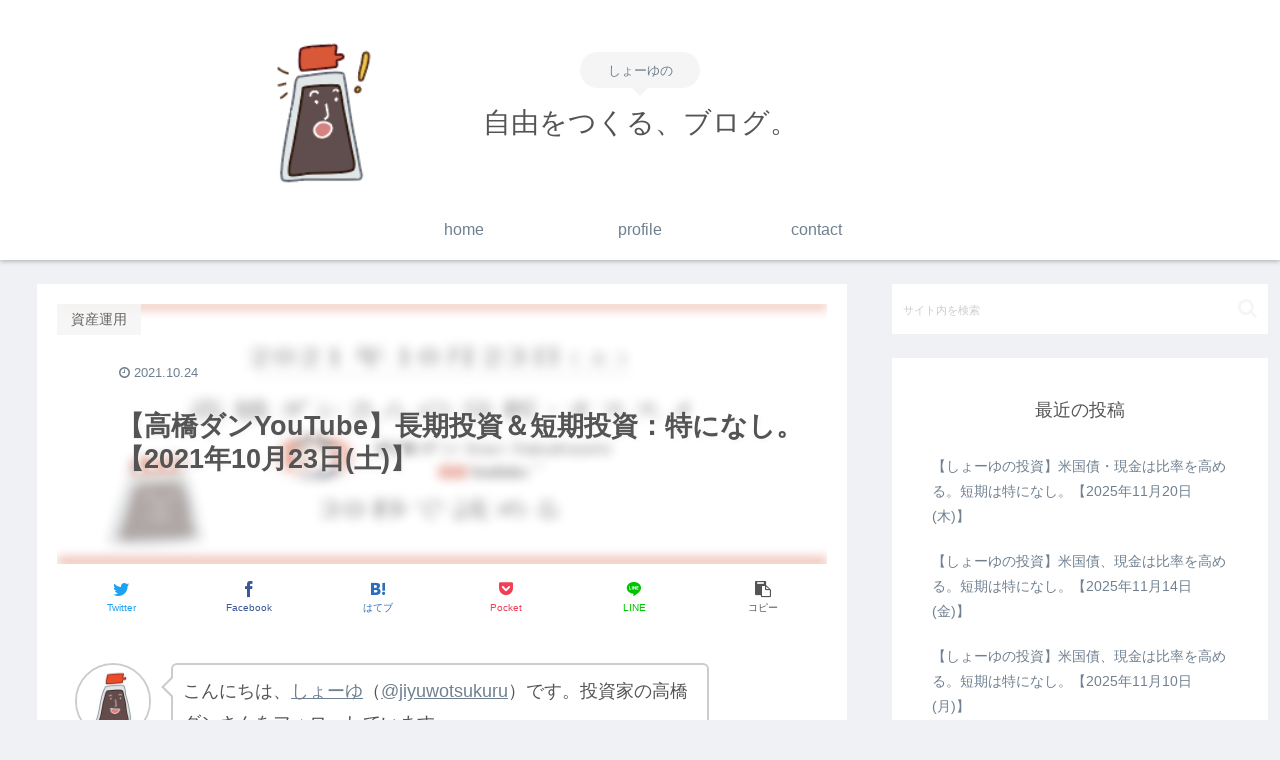

--- FILE ---
content_type: text/html; charset=UTF-8
request_url: https://jiyuwotsukuru.com/%E3%80%902021%E5%B9%B44%E6%9C%8824%E6%97%A5%E5%9C%9F%E3%80%91%E9%AB%98%E6%A9%8B%E3%83%80%E3%83%B3%E3%81%95%E3%82%93%E3%81%AE%E5%88%86%E6%9E%90%E3%83%BB%E3%82%AA%E3%82%B9%E3%82%B9%E3%83%A1%E3%80%90-72/
body_size: 43794
content:
<!doctype html>
<html dir="ltr" lang="ja" prefix="og: https://ogp.me/ns#">

<head>
<meta charset="utf-8">
<meta http-equiv="X-UA-Compatible" content="IE=edge">
<meta name="viewport" content="width=device-width, initial-scale=1.0, viewport-fit=cover"/>
<meta name="referrer" content="no-referrer-when-downgrade"/>

      
<!-- Global site tag (gtag.js) - Google Analytics -->
<script async src="https://www.googletagmanager.com/gtag/js?id=UA-191432685-1"></script>
<script>
  window.dataLayer = window.dataLayer || [];
  function gtag(){dataLayer.push(arguments);}
  gtag('js', new Date());

  gtag('config', 'UA-191432685-1');
</script>
<!-- /Global site tag (gtag.js) - Google Analytics -->

      
  <!-- Other Analytics -->
<!-- Google tag (gtag.js) -->
<script async src="https://www.googletagmanager.com/gtag/js?id=G-2BWWQYXRFY"></script>
<script>
  window.dataLayer = window.dataLayer || [];
  function gtag(){dataLayer.push(arguments);}
  gtag('js', new Date());

  gtag('config', 'G-2BWWQYXRFY');
</script>
<!-- /Other Analytics -->
<!-- Google Search Console -->
<meta name="google-site-verification" content="2EueXSRNmDbb3WFeTrAWssCmNVABAtXqwu0ySTzIBZQ" />
<!-- /Google Search Console -->
<!-- preconnect dns-prefetch -->
<link rel="preconnect dns-prefetch" href="//www.googletagmanager.com">
<link rel="preconnect dns-prefetch" href="//www.google-analytics.com">
<link rel="preconnect dns-prefetch" href="//ajax.googleapis.com">
<link rel="preconnect dns-prefetch" href="//cdnjs.cloudflare.com">
<link rel="preconnect dns-prefetch" href="//pagead2.googlesyndication.com">
<link rel="preconnect dns-prefetch" href="//googleads.g.doubleclick.net">
<link rel="preconnect dns-prefetch" href="//tpc.googlesyndication.com">
<link rel="preconnect dns-prefetch" href="//ad.doubleclick.net">
<link rel="preconnect dns-prefetch" href="//www.gstatic.com">
<link rel="preconnect dns-prefetch" href="//cse.google.com">
<link rel="preconnect dns-prefetch" href="//fonts.gstatic.com">
<link rel="preconnect dns-prefetch" href="//fonts.googleapis.com">
<link rel="preconnect dns-prefetch" href="//cms.quantserve.com">
<link rel="preconnect dns-prefetch" href="//secure.gravatar.com">
<link rel="preconnect dns-prefetch" href="//cdn.syndication.twimg.com">
<link rel="preconnect dns-prefetch" href="//cdn.jsdelivr.net">
<link rel="preconnect dns-prefetch" href="//images-fe.ssl-images-amazon.com">
<link rel="preconnect dns-prefetch" href="//completion.amazon.com">
<link rel="preconnect dns-prefetch" href="//m.media-amazon.com">
<link rel="preconnect dns-prefetch" href="//i.moshimo.com">
<link rel="preconnect dns-prefetch" href="//aml.valuecommerce.com">
<link rel="preconnect dns-prefetch" href="//dalc.valuecommerce.com">
<link rel="preconnect dns-prefetch" href="//dalb.valuecommerce.com">
<title>【高橋ダンYouTube】長期投資＆短期投資：特になし。【2021年10月23日(土)】 - 自由をつくる、ブログ。</title>
	<style>img:is([sizes="auto" i], [sizes^="auto," i]) { contain-intrinsic-size: 3000px 1500px }</style>
	
		<!-- All in One SEO 4.9.0 - aioseo.com -->
	<meta name="description" content="しょーゆ この動画の分析まとめ ナスダック銘柄が暴落している。トランプの新しいSNSに対して集中投資があり、大" />
	<meta name="robots" content="max-image-preview:large" />
	<meta name="author" content="しょーゆ"/>
	<link rel="canonical" href="https://jiyuwotsukuru.com/%e3%80%902021%e5%b9%b44%e6%9c%8824%e6%97%a5%e5%9c%9f%e3%80%91%e9%ab%98%e6%a9%8b%e3%83%80%e3%83%b3%e3%81%95%e3%82%93%e3%81%ae%e5%88%86%e6%9e%90%e3%83%bb%e3%82%aa%e3%82%b9%e3%82%b9%e3%83%a1%e3%80%90-72/" />
	<meta name="generator" content="All in One SEO (AIOSEO) 4.9.0" />
		<meta property="og:locale" content="ja_JP" />
		<meta property="og:site_name" content="自由をつくる、ブログ。 - しょーゆの" />
		<meta property="og:type" content="article" />
		<meta property="og:title" content="【高橋ダンYouTube】長期投資＆短期投資：特になし。【2021年10月23日(土)】 - 自由をつくる、ブログ。" />
		<meta property="og:description" content="しょーゆ この動画の分析まとめ ナスダック銘柄が暴落している。トランプの新しいSNSに対して集中投資があり、大" />
		<meta property="og:url" content="https://jiyuwotsukuru.com/%e3%80%902021%e5%b9%b44%e6%9c%8824%e6%97%a5%e5%9c%9f%e3%80%91%e9%ab%98%e6%a9%8b%e3%83%80%e3%83%b3%e3%81%95%e3%82%93%e3%81%ae%e5%88%86%e6%9e%90%e3%83%bb%e3%82%aa%e3%82%b9%e3%82%b9%e3%83%a1%e3%80%90-72/" />
		<meta property="article:published_time" content="2021-10-23T19:50:48+00:00" />
		<meta property="article:modified_time" content="2021-10-23T19:50:50+00:00" />
		<meta name="twitter:card" content="summary_large_image" />
		<meta name="twitter:title" content="【高橋ダンYouTube】長期投資＆短期投資：特になし。【2021年10月23日(土)】 - 自由をつくる、ブログ。" />
		<meta name="twitter:description" content="しょーゆ この動画の分析まとめ ナスダック銘柄が暴落している。トランプの新しいSNSに対して集中投資があり、大" />
		<script type="application/ld+json" class="aioseo-schema">
			{"@context":"https:\/\/schema.org","@graph":[{"@type":"BlogPosting","@id":"https:\/\/jiyuwotsukuru.com\/%e3%80%902021%e5%b9%b44%e6%9c%8824%e6%97%a5%e5%9c%9f%e3%80%91%e9%ab%98%e6%a9%8b%e3%83%80%e3%83%b3%e3%81%95%e3%82%93%e3%81%ae%e5%88%86%e6%9e%90%e3%83%bb%e3%82%aa%e3%82%b9%e3%82%b9%e3%83%a1%e3%80%90-72\/#blogposting","name":"\u3010\u9ad8\u6a4b\u30c0\u30f3YouTube\u3011\u9577\u671f\u6295\u8cc7\uff06\u77ed\u671f\u6295\u8cc7\uff1a\u7279\u306b\u306a\u3057\u3002\u30102021\u5e7410\u670823\u65e5(\u571f)\u3011 - \u81ea\u7531\u3092\u3064\u304f\u308b\u3001\u30d6\u30ed\u30b0\u3002","headline":"\u3010\u9ad8\u6a4b\u30c0\u30f3YouTube\u3011\u9577\u671f\u6295\u8cc7\uff06\u77ed\u671f\u6295\u8cc7\uff1a\u7279\u306b\u306a\u3057\u3002\u30102021\u5e7410\u670823\u65e5(\u571f)\u3011","author":{"@id":"https:\/\/jiyuwotsukuru.com\/author\/sho\/#author"},"publisher":{"@id":"https:\/\/jiyuwotsukuru.com\/#organization"},"image":{"@type":"ImageObject","url":"https:\/\/jiyuwotsukuru.com\/wp-content\/uploads\/2021\/10\/bf8adb8b88f8e0833ca8eeba7559f800.png","width":715,"height":401},"datePublished":"2021-10-24T04:50:48+09:00","dateModified":"2021-10-24T04:50:50+09:00","inLanguage":"ja","mainEntityOfPage":{"@id":"https:\/\/jiyuwotsukuru.com\/%e3%80%902021%e5%b9%b44%e6%9c%8824%e6%97%a5%e5%9c%9f%e3%80%91%e9%ab%98%e6%a9%8b%e3%83%80%e3%83%b3%e3%81%95%e3%82%93%e3%81%ae%e5%88%86%e6%9e%90%e3%83%bb%e3%82%aa%e3%82%b9%e3%82%b9%e3%83%a1%e3%80%90-72\/#webpage"},"isPartOf":{"@id":"https:\/\/jiyuwotsukuru.com\/%e3%80%902021%e5%b9%b44%e6%9c%8824%e6%97%a5%e5%9c%9f%e3%80%91%e9%ab%98%e6%a9%8b%e3%83%80%e3%83%b3%e3%81%95%e3%82%93%e3%81%ae%e5%88%86%e6%9e%90%e3%83%bb%e3%82%aa%e3%82%b9%e3%82%b9%e3%83%a1%e3%80%90-72\/#webpage"},"articleSection":"\u8cc7\u7523\u904b\u7528"},{"@type":"BreadcrumbList","@id":"https:\/\/jiyuwotsukuru.com\/%e3%80%902021%e5%b9%b44%e6%9c%8824%e6%97%a5%e5%9c%9f%e3%80%91%e9%ab%98%e6%a9%8b%e3%83%80%e3%83%b3%e3%81%95%e3%82%93%e3%81%ae%e5%88%86%e6%9e%90%e3%83%bb%e3%82%aa%e3%82%b9%e3%82%b9%e3%83%a1%e3%80%90-72\/#breadcrumblist","itemListElement":[{"@type":"ListItem","@id":"https:\/\/jiyuwotsukuru.com#listItem","position":1,"name":"Home","item":"https:\/\/jiyuwotsukuru.com","nextItem":{"@type":"ListItem","@id":"https:\/\/jiyuwotsukuru.com\/category\/%e8%b3%87%e7%94%a3%e9%81%8b%e7%94%a8\/#listItem","name":"\u8cc7\u7523\u904b\u7528"}},{"@type":"ListItem","@id":"https:\/\/jiyuwotsukuru.com\/category\/%e8%b3%87%e7%94%a3%e9%81%8b%e7%94%a8\/#listItem","position":2,"name":"\u8cc7\u7523\u904b\u7528","item":"https:\/\/jiyuwotsukuru.com\/category\/%e8%b3%87%e7%94%a3%e9%81%8b%e7%94%a8\/","nextItem":{"@type":"ListItem","@id":"https:\/\/jiyuwotsukuru.com\/%e3%80%902021%e5%b9%b44%e6%9c%8824%e6%97%a5%e5%9c%9f%e3%80%91%e9%ab%98%e6%a9%8b%e3%83%80%e3%83%b3%e3%81%95%e3%82%93%e3%81%ae%e5%88%86%e6%9e%90%e3%83%bb%e3%82%aa%e3%82%b9%e3%82%b9%e3%83%a1%e3%80%90-72\/#listItem","name":"\u3010\u9ad8\u6a4b\u30c0\u30f3YouTube\u3011\u9577\u671f\u6295\u8cc7\uff06\u77ed\u671f\u6295\u8cc7\uff1a\u7279\u306b\u306a\u3057\u3002\u30102021\u5e7410\u670823\u65e5(\u571f)\u3011"},"previousItem":{"@type":"ListItem","@id":"https:\/\/jiyuwotsukuru.com#listItem","name":"Home"}},{"@type":"ListItem","@id":"https:\/\/jiyuwotsukuru.com\/%e3%80%902021%e5%b9%b44%e6%9c%8824%e6%97%a5%e5%9c%9f%e3%80%91%e9%ab%98%e6%a9%8b%e3%83%80%e3%83%b3%e3%81%95%e3%82%93%e3%81%ae%e5%88%86%e6%9e%90%e3%83%bb%e3%82%aa%e3%82%b9%e3%82%b9%e3%83%a1%e3%80%90-72\/#listItem","position":3,"name":"\u3010\u9ad8\u6a4b\u30c0\u30f3YouTube\u3011\u9577\u671f\u6295\u8cc7\uff06\u77ed\u671f\u6295\u8cc7\uff1a\u7279\u306b\u306a\u3057\u3002\u30102021\u5e7410\u670823\u65e5(\u571f)\u3011","previousItem":{"@type":"ListItem","@id":"https:\/\/jiyuwotsukuru.com\/category\/%e8%b3%87%e7%94%a3%e9%81%8b%e7%94%a8\/#listItem","name":"\u8cc7\u7523\u904b\u7528"}}]},{"@type":"Organization","@id":"https:\/\/jiyuwotsukuru.com\/#organization","name":"\u81ea\u7531\u3092\u3064\u304f\u308b\u3001\u30d6\u30ed\u30b0\u3002","description":"\u3057\u3087\u30fc\u3086\u306e","url":"https:\/\/jiyuwotsukuru.com\/"},{"@type":"Person","@id":"https:\/\/jiyuwotsukuru.com\/author\/sho\/#author","url":"https:\/\/jiyuwotsukuru.com\/author\/sho\/","name":"\u3057\u3087\u30fc\u3086","image":{"@type":"ImageObject","@id":"https:\/\/jiyuwotsukuru.com\/%e3%80%902021%e5%b9%b44%e6%9c%8824%e6%97%a5%e5%9c%9f%e3%80%91%e9%ab%98%e6%a9%8b%e3%83%80%e3%83%b3%e3%81%95%e3%82%93%e3%81%ae%e5%88%86%e6%9e%90%e3%83%bb%e3%82%aa%e3%82%b9%e3%82%b9%e3%83%a1%e3%80%90-72\/#authorImage","url":"https:\/\/secure.gravatar.com\/avatar\/e627de62eac54903f91b2185eb7d51880cc939b991cd117f017f5042f741a743?s=96&d=mm&r=g","width":96,"height":96,"caption":"\u3057\u3087\u30fc\u3086"}},{"@type":"WebPage","@id":"https:\/\/jiyuwotsukuru.com\/%e3%80%902021%e5%b9%b44%e6%9c%8824%e6%97%a5%e5%9c%9f%e3%80%91%e9%ab%98%e6%a9%8b%e3%83%80%e3%83%b3%e3%81%95%e3%82%93%e3%81%ae%e5%88%86%e6%9e%90%e3%83%bb%e3%82%aa%e3%82%b9%e3%82%b9%e3%83%a1%e3%80%90-72\/#webpage","url":"https:\/\/jiyuwotsukuru.com\/%e3%80%902021%e5%b9%b44%e6%9c%8824%e6%97%a5%e5%9c%9f%e3%80%91%e9%ab%98%e6%a9%8b%e3%83%80%e3%83%b3%e3%81%95%e3%82%93%e3%81%ae%e5%88%86%e6%9e%90%e3%83%bb%e3%82%aa%e3%82%b9%e3%82%b9%e3%83%a1%e3%80%90-72\/","name":"\u3010\u9ad8\u6a4b\u30c0\u30f3YouTube\u3011\u9577\u671f\u6295\u8cc7\uff06\u77ed\u671f\u6295\u8cc7\uff1a\u7279\u306b\u306a\u3057\u3002\u30102021\u5e7410\u670823\u65e5(\u571f)\u3011 - \u81ea\u7531\u3092\u3064\u304f\u308b\u3001\u30d6\u30ed\u30b0\u3002","description":"\u3057\u3087\u30fc\u3086 \u3053\u306e\u52d5\u753b\u306e\u5206\u6790\u307e\u3068\u3081 \u30ca\u30b9\u30c0\u30c3\u30af\u9298\u67c4\u304c\u66b4\u843d\u3057\u3066\u3044\u308b\u3002\u30c8\u30e9\u30f3\u30d7\u306e\u65b0\u3057\u3044SNS\u306b\u5bfe\u3057\u3066\u96c6\u4e2d\u6295\u8cc7\u304c\u3042\u308a\u3001\u5927","inLanguage":"ja","isPartOf":{"@id":"https:\/\/jiyuwotsukuru.com\/#website"},"breadcrumb":{"@id":"https:\/\/jiyuwotsukuru.com\/%e3%80%902021%e5%b9%b44%e6%9c%8824%e6%97%a5%e5%9c%9f%e3%80%91%e9%ab%98%e6%a9%8b%e3%83%80%e3%83%b3%e3%81%95%e3%82%93%e3%81%ae%e5%88%86%e6%9e%90%e3%83%bb%e3%82%aa%e3%82%b9%e3%82%b9%e3%83%a1%e3%80%90-72\/#breadcrumblist"},"author":{"@id":"https:\/\/jiyuwotsukuru.com\/author\/sho\/#author"},"creator":{"@id":"https:\/\/jiyuwotsukuru.com\/author\/sho\/#author"},"image":{"@type":"ImageObject","url":"https:\/\/jiyuwotsukuru.com\/wp-content\/uploads\/2021\/10\/bf8adb8b88f8e0833ca8eeba7559f800.png","@id":"https:\/\/jiyuwotsukuru.com\/%e3%80%902021%e5%b9%b44%e6%9c%8824%e6%97%a5%e5%9c%9f%e3%80%91%e9%ab%98%e6%a9%8b%e3%83%80%e3%83%b3%e3%81%95%e3%82%93%e3%81%ae%e5%88%86%e6%9e%90%e3%83%bb%e3%82%aa%e3%82%b9%e3%82%b9%e3%83%a1%e3%80%90-72\/#mainImage","width":715,"height":401},"primaryImageOfPage":{"@id":"https:\/\/jiyuwotsukuru.com\/%e3%80%902021%e5%b9%b44%e6%9c%8824%e6%97%a5%e5%9c%9f%e3%80%91%e9%ab%98%e6%a9%8b%e3%83%80%e3%83%b3%e3%81%95%e3%82%93%e3%81%ae%e5%88%86%e6%9e%90%e3%83%bb%e3%82%aa%e3%82%b9%e3%82%b9%e3%83%a1%e3%80%90-72\/#mainImage"},"datePublished":"2021-10-24T04:50:48+09:00","dateModified":"2021-10-24T04:50:50+09:00"},{"@type":"WebSite","@id":"https:\/\/jiyuwotsukuru.com\/#website","url":"https:\/\/jiyuwotsukuru.com\/","name":"\u81ea\u7531\u3092\u3064\u304f\u308b\u3001\u30d6\u30ed\u30b0\u3002","description":"\u3057\u3087\u30fc\u3086\u306e","inLanguage":"ja","publisher":{"@id":"https:\/\/jiyuwotsukuru.com\/#organization"}}]}
		</script>
		<!-- All in One SEO -->


<!-- OGP -->
<meta property="og:type" content="article">
<meta property="og:description" content="しょーゆこんにちは、しょーゆ（@jiyuwotsukuru）です。投資家の高橋ダンさんをフォローしています。あなた投資の勉強がしたい、実際の投資の参考にしたい。ダンさんの分析・意見・考え・おすすめを知りたい。あなたダンさんの1日の動画を、全">
<meta property="og:title" content="【高橋ダンYouTube】長期投資＆短期投資：特になし。【2021年10月23日(土)】">
<meta property="og:url" content="https://jiyuwotsukuru.com/%e3%80%902021%e5%b9%b44%e6%9c%8824%e6%97%a5%e5%9c%9f%e3%80%91%e9%ab%98%e6%a9%8b%e3%83%80%e3%83%b3%e3%81%95%e3%82%93%e3%81%ae%e5%88%86%e6%9e%90%e3%83%bb%e3%82%aa%e3%82%b9%e3%82%b9%e3%83%a1%e3%80%90-72/">
<meta property="og:image" content="https://jiyuwotsukuru.com/wp-content/uploads/2021/10/bf8adb8b88f8e0833ca8eeba7559f800.png">
<meta property="og:site_name" content="自由をつくる、ブログ。">
<meta property="og:locale" content="ja_JP">
<meta property="article:published_time" content="2021-10-24T04:50:48+09:00" />
<meta property="article:modified_time" content="2021-10-24T04:50:48+09:00" />
<meta property="article:section" content="資産運用">
<!-- /OGP -->

<!-- Twitter Card -->
<meta name="twitter:card" content="summary_large_image">
<meta property="twitter:description" content="しょーゆこんにちは、しょーゆ（@jiyuwotsukuru）です。投資家の高橋ダンさんをフォローしています。あなた投資の勉強がしたい、実際の投資の参考にしたい。ダンさんの分析・意見・考え・おすすめを知りたい。あなたダンさんの1日の動画を、全">
<meta property="twitter:title" content="【高橋ダンYouTube】長期投資＆短期投資：特になし。【2021年10月23日(土)】">
<meta property="twitter:url" content="https://jiyuwotsukuru.com/%e3%80%902021%e5%b9%b44%e6%9c%8824%e6%97%a5%e5%9c%9f%e3%80%91%e9%ab%98%e6%a9%8b%e3%83%80%e3%83%b3%e3%81%95%e3%82%93%e3%81%ae%e5%88%86%e6%9e%90%e3%83%bb%e3%82%aa%e3%82%b9%e3%82%b9%e3%83%a1%e3%80%90-72/">
<meta name="twitter:image" content="https://jiyuwotsukuru.com/wp-content/uploads/2021/10/bf8adb8b88f8e0833ca8eeba7559f800.png">
<meta name="twitter:domain" content="jiyuwotsukuru.com">
<meta name="twitter:creator" content="@jiyuwotsukuru">
<meta name="twitter:site" content="@jiyuwotsukuru">
<!-- /Twitter Card -->
<link rel='dns-prefetch' href='//code.typesquare.com' />
<link rel='dns-prefetch' href='//ajax.googleapis.com' />
<link rel='dns-prefetch' href='//cdnjs.cloudflare.com' />
<link rel='dns-prefetch' href='//www.google.com' />
<link rel="alternate" type="application/rss+xml" title="自由をつくる、ブログ。 &raquo; フィード" href="https://jiyuwotsukuru.com/feed/" />
<link rel="alternate" type="application/rss+xml" title="自由をつくる、ブログ。 &raquo; コメントフィード" href="https://jiyuwotsukuru.com/comments/feed/" />
<link rel="alternate" type="application/rss+xml" title="自由をつくる、ブログ。 &raquo; 【高橋ダンYouTube】長期投資＆短期投資：特になし。【2021年10月23日(土)】 のコメントのフィード" href="https://jiyuwotsukuru.com/%e3%80%902021%e5%b9%b44%e6%9c%8824%e6%97%a5%e5%9c%9f%e3%80%91%e9%ab%98%e6%a9%8b%e3%83%80%e3%83%b3%e3%81%95%e3%82%93%e3%81%ae%e5%88%86%e6%9e%90%e3%83%bb%e3%82%aa%e3%82%b9%e3%82%b9%e3%83%a1%e3%80%90-72/feed/" />
		<!-- This site uses the Google Analytics by MonsterInsights plugin v9.10.0 - Using Analytics tracking - https://www.monsterinsights.com/ -->
							<script src="//www.googletagmanager.com/gtag/js?id=G-2BWWQYXRFY"  data-cfasync="false" data-wpfc-render="false" async></script>
			<script data-cfasync="false" data-wpfc-render="false">
				var mi_version = '9.10.0';
				var mi_track_user = true;
				var mi_no_track_reason = '';
								var MonsterInsightsDefaultLocations = {"page_location":"https:\/\/jiyuwotsukuru.com\/%E3%80%902021%E5%B9%B44%E6%9C%8824%E6%97%A5%E5%9C%9F%E3%80%91%E9%AB%98%E6%A9%8B%E3%83%80%E3%83%B3%E3%81%95%E3%82%93%E3%81%AE%E5%88%86%E6%9E%90%E3%83%BB%E3%82%AA%E3%82%B9%E3%82%B9%E3%83%A1%E3%80%90-72\/"};
								if ( typeof MonsterInsightsPrivacyGuardFilter === 'function' ) {
					var MonsterInsightsLocations = (typeof MonsterInsightsExcludeQuery === 'object') ? MonsterInsightsPrivacyGuardFilter( MonsterInsightsExcludeQuery ) : MonsterInsightsPrivacyGuardFilter( MonsterInsightsDefaultLocations );
				} else {
					var MonsterInsightsLocations = (typeof MonsterInsightsExcludeQuery === 'object') ? MonsterInsightsExcludeQuery : MonsterInsightsDefaultLocations;
				}

								var disableStrs = [
										'ga-disable-G-2BWWQYXRFY',
									];

				/* Function to detect opted out users */
				function __gtagTrackerIsOptedOut() {
					for (var index = 0; index < disableStrs.length; index++) {
						if (document.cookie.indexOf(disableStrs[index] + '=true') > -1) {
							return true;
						}
					}

					return false;
				}

				/* Disable tracking if the opt-out cookie exists. */
				if (__gtagTrackerIsOptedOut()) {
					for (var index = 0; index < disableStrs.length; index++) {
						window[disableStrs[index]] = true;
					}
				}

				/* Opt-out function */
				function __gtagTrackerOptout() {
					for (var index = 0; index < disableStrs.length; index++) {
						document.cookie = disableStrs[index] + '=true; expires=Thu, 31 Dec 2099 23:59:59 UTC; path=/';
						window[disableStrs[index]] = true;
					}
				}

				if ('undefined' === typeof gaOptout) {
					function gaOptout() {
						__gtagTrackerOptout();
					}
				}
								window.dataLayer = window.dataLayer || [];

				window.MonsterInsightsDualTracker = {
					helpers: {},
					trackers: {},
				};
				if (mi_track_user) {
					function __gtagDataLayer() {
						dataLayer.push(arguments);
					}

					function __gtagTracker(type, name, parameters) {
						if (!parameters) {
							parameters = {};
						}

						if (parameters.send_to) {
							__gtagDataLayer.apply(null, arguments);
							return;
						}

						if (type === 'event') {
														parameters.send_to = monsterinsights_frontend.v4_id;
							var hookName = name;
							if (typeof parameters['event_category'] !== 'undefined') {
								hookName = parameters['event_category'] + ':' + name;
							}

							if (typeof MonsterInsightsDualTracker.trackers[hookName] !== 'undefined') {
								MonsterInsightsDualTracker.trackers[hookName](parameters);
							} else {
								__gtagDataLayer('event', name, parameters);
							}
							
						} else {
							__gtagDataLayer.apply(null, arguments);
						}
					}

					__gtagTracker('js', new Date());
					__gtagTracker('set', {
						'developer_id.dZGIzZG': true,
											});
					if ( MonsterInsightsLocations.page_location ) {
						__gtagTracker('set', MonsterInsightsLocations);
					}
										__gtagTracker('config', 'G-2BWWQYXRFY', {"forceSSL":"true","link_attribution":"true"} );
										window.gtag = __gtagTracker;										(function () {
						/* https://developers.google.com/analytics/devguides/collection/analyticsjs/ */
						/* ga and __gaTracker compatibility shim. */
						var noopfn = function () {
							return null;
						};
						var newtracker = function () {
							return new Tracker();
						};
						var Tracker = function () {
							return null;
						};
						var p = Tracker.prototype;
						p.get = noopfn;
						p.set = noopfn;
						p.send = function () {
							var args = Array.prototype.slice.call(arguments);
							args.unshift('send');
							__gaTracker.apply(null, args);
						};
						var __gaTracker = function () {
							var len = arguments.length;
							if (len === 0) {
								return;
							}
							var f = arguments[len - 1];
							if (typeof f !== 'object' || f === null || typeof f.hitCallback !== 'function') {
								if ('send' === arguments[0]) {
									var hitConverted, hitObject = false, action;
									if ('event' === arguments[1]) {
										if ('undefined' !== typeof arguments[3]) {
											hitObject = {
												'eventAction': arguments[3],
												'eventCategory': arguments[2],
												'eventLabel': arguments[4],
												'value': arguments[5] ? arguments[5] : 1,
											}
										}
									}
									if ('pageview' === arguments[1]) {
										if ('undefined' !== typeof arguments[2]) {
											hitObject = {
												'eventAction': 'page_view',
												'page_path': arguments[2],
											}
										}
									}
									if (typeof arguments[2] === 'object') {
										hitObject = arguments[2];
									}
									if (typeof arguments[5] === 'object') {
										Object.assign(hitObject, arguments[5]);
									}
									if ('undefined' !== typeof arguments[1].hitType) {
										hitObject = arguments[1];
										if ('pageview' === hitObject.hitType) {
											hitObject.eventAction = 'page_view';
										}
									}
									if (hitObject) {
										action = 'timing' === arguments[1].hitType ? 'timing_complete' : hitObject.eventAction;
										hitConverted = mapArgs(hitObject);
										__gtagTracker('event', action, hitConverted);
									}
								}
								return;
							}

							function mapArgs(args) {
								var arg, hit = {};
								var gaMap = {
									'eventCategory': 'event_category',
									'eventAction': 'event_action',
									'eventLabel': 'event_label',
									'eventValue': 'event_value',
									'nonInteraction': 'non_interaction',
									'timingCategory': 'event_category',
									'timingVar': 'name',
									'timingValue': 'value',
									'timingLabel': 'event_label',
									'page': 'page_path',
									'location': 'page_location',
									'title': 'page_title',
									'referrer' : 'page_referrer',
								};
								for (arg in args) {
																		if (!(!args.hasOwnProperty(arg) || !gaMap.hasOwnProperty(arg))) {
										hit[gaMap[arg]] = args[arg];
									} else {
										hit[arg] = args[arg];
									}
								}
								return hit;
							}

							try {
								f.hitCallback();
							} catch (ex) {
							}
						};
						__gaTracker.create = newtracker;
						__gaTracker.getByName = newtracker;
						__gaTracker.getAll = function () {
							return [];
						};
						__gaTracker.remove = noopfn;
						__gaTracker.loaded = true;
						window['__gaTracker'] = __gaTracker;
					})();
									} else {
										console.log("");
					(function () {
						function __gtagTracker() {
							return null;
						}

						window['__gtagTracker'] = __gtagTracker;
						window['gtag'] = __gtagTracker;
					})();
									}
			</script>
							<!-- / Google Analytics by MonsterInsights -->
		<link rel='stylesheet' id='cocoon-style-css' href='https://jiyuwotsukuru.com/wp-content/themes/cocoon/style.css?ver=6.8.3&#038;fver=20201212115420' media='all' />
<link rel='stylesheet' id='cocoon-keyframes-css' href='https://jiyuwotsukuru.com/wp-content/themes/cocoon/keyframes.css?ver=6.8.3&#038;fver=20201212115420' media='all' />
<link rel='stylesheet' id='font-awesome-style-css' href='https://jiyuwotsukuru.com/wp-content/themes/cocoon/webfonts/fontawesome/css/font-awesome.min.css?ver=6.8.3&#038;fver=20201212115420' media='all' />
<link rel='stylesheet' id='icomoon-style-css' href='https://jiyuwotsukuru.com/wp-content/themes/cocoon/webfonts/icomoon/style.css?ver=6.8.3&#038;fver=20201212115420' media='all' />
<link rel='stylesheet' id='baguettebox-style-css' href='https://jiyuwotsukuru.com/wp-content/themes/cocoon/plugins/baguettebox/dist/baguetteBox.min.css?ver=6.8.3&#038;fver=20201212115420' media='all' />
<link rel='stylesheet' id='cocoon-skin-style-css' href='https://jiyuwotsukuru.com/wp-content/themes/cocoon/skins/bizarre-foods-whiteramen/style.css?ver=6.8.3&#038;fver=20201212115420' media='all' />
<style id='cocoon-skin-style-inline-css'>
.header .header-in{min-height:200px}.header{background-image:url(https://jiyuwotsukuru.com/wp-content/uploads/2025/08/06f4748b895631387fa52aad2a4449a7.png)}.main{width:860px}.sidebar{width:376px}@media screen and (max-width:1260px){.wrap{width:auto}.main,.sidebar,.sidebar-left .main,.sidebar-left .sidebar{margin:0 .5%}.main{width:67%}.sidebar{padding:10px;width:30%}.entry-card-thumb{width:38%}.entry-card-content{margin-left:40%}}body::after{content:url(https://jiyuwotsukuru.com/wp-content/themes/cocoon/lib/analytics/access.php?post_id=2362&post_type=post);visibility:hidden;position:absolute;bottom:0;right:0;width:1px;height:1px;overflow:hidden;display:inline!important}@media screen and (max-width:834px){.header div.header-in{min-height:53px}}.toc-checkbox{display:none}.toc-content{visibility:hidden;height:0;opacity:.2;transition:all .5s ease-out}.toc-checkbox:checked~.toc-content{visibility:visible;padding-top:.6em;height:100%;opacity:1}.toc-title::after{content:'[開く]';margin-left:.5em;cursor:pointer;font-size:.8em}.toc-title:hover::after{text-decoration:underline}.toc-checkbox:checked+.toc-title::after{content:'[閉じる]'}#respond{display:none}.entry-content>*,.demo .entry-content p{line-height:1.8}.article p,.demo .entry-content p,.article dl,.article ul,.article ol,.article blockquote,.article pre,.article table,.article .author-box,.article .blogcard-wrap,.article .login-user-only,.article .information-box,.article .question-box,.article .alert-box,.article .information,.article .question,.article .alert,.article .memo-box,.article .comment-box,.article .common-icon-box,.article .blank-box,.article .btn,.article .micro-bottom,.article .caption-box,.article .tab-caption-box,.article .label-box,.article .toggle-wrap,.article .wp-block-image,.booklink-box,.article .kaerebalink-box,.article .tomarebalink-box,.article .product-item-box,.article .speech-wrap,.article .toc,.article .column-wrap,.article .ranking-item,.article .ad-area,.article .wp-block-gallery,.article .wp-block-audio,.article .wp-block-cover,.article .wp-block-file,.article .wp-block-media-text,.article .wp-block-video,.article .wp-block-buttons,.article .wp-block-columns,.article .wp-block-separator,.article .components-placeholder,.article .wp-block-search,.article .wp-block-social-links,.article .timeline-box,.article .blogcard-type,.article .btn-wrap,.article .btn-wrap a,.article .block-box,.article .wp-block-embed,.article .wp-block-group,.article .wp-block-table,.article .scrollable-table,.article .wp-block-separator,[data-type="core/freeform"]{margin-bottom:1.8em}.article h2,.article h3,.article h4,.article h5,.article h6{margin-bottom:32.4px}@media screen and (max-width:480px){.page-body,.menu-content{font-size:16px}.article h2,.article h3,.article h4,.article h5,.article h6{margin-bottom:28.8px}}@media screen and (max-width:781px){.wp-block-column{margin-bottom:1.8em}}@media screen and (max-width:599px){.column-wrap>div{margin-bottom:1.8em}}.article h2,.article h3,.article h4,.article h5,.article h6{margin-top:2.4em}.article .micro-top{margin-bottom:.36em}.article .micro-bottom{margin-top:-1.62em}.article .micro-balloon{margin-bottom:.9em}.article .micro-bottom.micro-balloon{margin-top:-1.26em}.blank-box.bb-key-color{border-color:#19448e}.iic-key-color li::before{color:#19448e}.blank-box.bb-tab.bb-key-color::before{background-color:#19448e}.tb-key-color .toggle-button{border:1px solid #19448e;background:#19448e;color:#fff}.tb-key-color .toggle-button::before{color:#ccc}.tb-key-color .toggle-checkbox:checked~.toggle-content{border-color:#19448e}.cb-key-color.caption-box{border-color:#19448e}.cb-key-color .caption-box-label{background-color:#19448e;color:#fff}.tcb-key-color .tab-caption-box-label{background-color:#19448e;color:#fff}.tcb-key-color .tab-caption-box-content{border-color:#19448e}.lb-key-color .label-box-content{border-color:#19448e}.mc-key-color{background-color:#19448e;color:#fff;border:0}.mc-key-color.micro-bottom::after{border-bottom-color:#19448e;border-top-color:transparent}.mc-key-color::before{border-top-color:transparent;border-bottom-color:transparent}.mc-key-color::after{border-top-color:#19448e}.btn-key-color,.btn-wrap.btn-wrap-key-color>a{background-color:#19448e}.has-text-color.has-key-color-color{color:#19448e}.has-background.has-key-color-background-color{background-color:#19448e}.article.page-body,body#tinymce.wp-editor{background-color:#fff}.article.page-body,.editor-post-title__block .editor-post-title__input,body#tinymce.wp-editor{color:#333}.body .has-key-color-background-color{background-color:#19448e}.body .has-key-color-color{color:#19448e}.body .has-key-color-border-color{border-color:#19448e}.btn-wrap.has-key-color-background-color>a{background-color:#19448e}.btn-wrap.has-key-color-color>a{color:#19448e}.btn-wrap.has-key-color-border-color>a{border-color:#19448e}.bb-tab.has-key-color-border-color .bb-label{background-color:#19448e}.toggle-wrap.has-key-color-border-color .toggle-button{background-color:#19448e}.toggle-wrap.has-key-color-border-color .toggle-button,.toggle-wrap.has-key-color-border-color .toggle-content{border-color:#19448e}.iconlist-box.has-key-color-icon-color li::before{color:#19448e}.micro-balloon.has-key-color-background-color{background-color:#19448e;border-color:transparent}.micro-balloon.has-key-color-background-color.micro-bottom::after{border-bottom-color:#19448e;border-top-color:transparent}.micro-balloon.has-key-color-background-color::before{border-top-color:transparent;border-bottom-color:transparent}.micro-balloon.has-key-color-background-color::after{border-top-color:#19448e}.micro-balloon.has-border-color.has-key-color-border-color{border-color:#19448e}.micro-balloon.micro-top.has-key-color-border-color::before{border-top-color:#19448e}.micro-balloon.micro-bottom.has-key-color-border-color::before{border-bottom-color:#19448e}.caption-box.has-key-color-border-color .box-label{background-color:#19448e}.tab-caption-box.has-key-color-border-color .box-label{background-color:#19448e}.tab-caption-box.has-key-color-border-color .box-content{border-color:#19448e}.tab-caption-box.has-key-color-background-color .box-content{background-color:#19448e}.label-box.has-key-color-border-color .box-content{border-color:#19448e}.label-box.has-key-color-background-color .box-content{background-color:#19448e}.sbp-l .speech-balloon.has-key-color-border-color::before{border-right-color:#19448e}.sbp-r .speech-balloon.has-key-color-border-color::before{border-left-color:#19448e}.sbp-l .speech-balloon.has-key-color-background-color::after{border-right-color:#19448e}.sbp-r .speech-balloon.has-key-color-background-color::after{border-left-color:#19448e}.sbs-line.sbp-r .speech-balloon.has-key-color-background-color{background-color:#19448e}.sbs-line.sbp-r .speech-balloon.has-key-color-border-color{border-color:#19448e}.speech-wrap.sbs-think .speech-balloon.has-key-color-border-color::before,.speech-wrap.sbs-think .speech-balloon.has-key-color-border-color::after{border-color:#19448e}.sbs-think .speech-balloon.has-key-color-background-color::before,.sbs-think .speech-balloon.has-key-color-background-color::after{background-color:#19448e}.timeline-box.has-key-color-point-color .timeline-item::before{background-color:#19448e}.body .has-red-background-color{background-color:#e60033}.body .has-red-color{color:#e60033}.body .has-red-border-color{border-color:#e60033}.btn-wrap.has-red-background-color>a{background-color:#e60033}.btn-wrap.has-red-color>a{color:#e60033}.btn-wrap.has-red-border-color>a{border-color:#e60033}.bb-tab.has-red-border-color .bb-label{background-color:#e60033}.toggle-wrap.has-red-border-color .toggle-button{background-color:#e60033}.toggle-wrap.has-red-border-color .toggle-button,.toggle-wrap.has-red-border-color .toggle-content{border-color:#e60033}.iconlist-box.has-red-icon-color li::before{color:#e60033}.micro-balloon.has-red-background-color{background-color:#e60033;border-color:transparent}.micro-balloon.has-red-background-color.micro-bottom::after{border-bottom-color:#e60033;border-top-color:transparent}.micro-balloon.has-red-background-color::before{border-top-color:transparent;border-bottom-color:transparent}.micro-balloon.has-red-background-color::after{border-top-color:#e60033}.micro-balloon.has-border-color.has-red-border-color{border-color:#e60033}.micro-balloon.micro-top.has-red-border-color::before{border-top-color:#e60033}.micro-balloon.micro-bottom.has-red-border-color::before{border-bottom-color:#e60033}.caption-box.has-red-border-color .box-label{background-color:#e60033}.tab-caption-box.has-red-border-color .box-label{background-color:#e60033}.tab-caption-box.has-red-border-color .box-content{border-color:#e60033}.tab-caption-box.has-red-background-color .box-content{background-color:#e60033}.label-box.has-red-border-color .box-content{border-color:#e60033}.label-box.has-red-background-color .box-content{background-color:#e60033}.sbp-l .speech-balloon.has-red-border-color::before{border-right-color:#e60033}.sbp-r .speech-balloon.has-red-border-color::before{border-left-color:#e60033}.sbp-l .speech-balloon.has-red-background-color::after{border-right-color:#e60033}.sbp-r .speech-balloon.has-red-background-color::after{border-left-color:#e60033}.sbs-line.sbp-r .speech-balloon.has-red-background-color{background-color:#e60033}.sbs-line.sbp-r .speech-balloon.has-red-border-color{border-color:#e60033}.speech-wrap.sbs-think .speech-balloon.has-red-border-color::before,.speech-wrap.sbs-think .speech-balloon.has-red-border-color::after{border-color:#e60033}.sbs-think .speech-balloon.has-red-background-color::before,.sbs-think .speech-balloon.has-red-background-color::after{background-color:#e60033}.timeline-box.has-red-point-color .timeline-item::before{background-color:#e60033}.body .has-pink-background-color{background-color:#e95295}.body .has-pink-color{color:#e95295}.body .has-pink-border-color{border-color:#e95295}.btn-wrap.has-pink-background-color>a{background-color:#e95295}.btn-wrap.has-pink-color>a{color:#e95295}.btn-wrap.has-pink-border-color>a{border-color:#e95295}.bb-tab.has-pink-border-color .bb-label{background-color:#e95295}.toggle-wrap.has-pink-border-color .toggle-button{background-color:#e95295}.toggle-wrap.has-pink-border-color .toggle-button,.toggle-wrap.has-pink-border-color .toggle-content{border-color:#e95295}.iconlist-box.has-pink-icon-color li::before{color:#e95295}.micro-balloon.has-pink-background-color{background-color:#e95295;border-color:transparent}.micro-balloon.has-pink-background-color.micro-bottom::after{border-bottom-color:#e95295;border-top-color:transparent}.micro-balloon.has-pink-background-color::before{border-top-color:transparent;border-bottom-color:transparent}.micro-balloon.has-pink-background-color::after{border-top-color:#e95295}.micro-balloon.has-border-color.has-pink-border-color{border-color:#e95295}.micro-balloon.micro-top.has-pink-border-color::before{border-top-color:#e95295}.micro-balloon.micro-bottom.has-pink-border-color::before{border-bottom-color:#e95295}.caption-box.has-pink-border-color .box-label{background-color:#e95295}.tab-caption-box.has-pink-border-color .box-label{background-color:#e95295}.tab-caption-box.has-pink-border-color .box-content{border-color:#e95295}.tab-caption-box.has-pink-background-color .box-content{background-color:#e95295}.label-box.has-pink-border-color .box-content{border-color:#e95295}.label-box.has-pink-background-color .box-content{background-color:#e95295}.sbp-l .speech-balloon.has-pink-border-color::before{border-right-color:#e95295}.sbp-r .speech-balloon.has-pink-border-color::before{border-left-color:#e95295}.sbp-l .speech-balloon.has-pink-background-color::after{border-right-color:#e95295}.sbp-r .speech-balloon.has-pink-background-color::after{border-left-color:#e95295}.sbs-line.sbp-r .speech-balloon.has-pink-background-color{background-color:#e95295}.sbs-line.sbp-r .speech-balloon.has-pink-border-color{border-color:#e95295}.speech-wrap.sbs-think .speech-balloon.has-pink-border-color::before,.speech-wrap.sbs-think .speech-balloon.has-pink-border-color::after{border-color:#e95295}.sbs-think .speech-balloon.has-pink-background-color::before,.sbs-think .speech-balloon.has-pink-background-color::after{background-color:#e95295}.timeline-box.has-pink-point-color .timeline-item::before{background-color:#e95295}.body .has-purple-background-color{background-color:#884898}.body .has-purple-color{color:#884898}.body .has-purple-border-color{border-color:#884898}.btn-wrap.has-purple-background-color>a{background-color:#884898}.btn-wrap.has-purple-color>a{color:#884898}.btn-wrap.has-purple-border-color>a{border-color:#884898}.bb-tab.has-purple-border-color .bb-label{background-color:#884898}.toggle-wrap.has-purple-border-color .toggle-button{background-color:#884898}.toggle-wrap.has-purple-border-color .toggle-button,.toggle-wrap.has-purple-border-color .toggle-content{border-color:#884898}.iconlist-box.has-purple-icon-color li::before{color:#884898}.micro-balloon.has-purple-background-color{background-color:#884898;border-color:transparent}.micro-balloon.has-purple-background-color.micro-bottom::after{border-bottom-color:#884898;border-top-color:transparent}.micro-balloon.has-purple-background-color::before{border-top-color:transparent;border-bottom-color:transparent}.micro-balloon.has-purple-background-color::after{border-top-color:#884898}.micro-balloon.has-border-color.has-purple-border-color{border-color:#884898}.micro-balloon.micro-top.has-purple-border-color::before{border-top-color:#884898}.micro-balloon.micro-bottom.has-purple-border-color::before{border-bottom-color:#884898}.caption-box.has-purple-border-color .box-label{background-color:#884898}.tab-caption-box.has-purple-border-color .box-label{background-color:#884898}.tab-caption-box.has-purple-border-color .box-content{border-color:#884898}.tab-caption-box.has-purple-background-color .box-content{background-color:#884898}.label-box.has-purple-border-color .box-content{border-color:#884898}.label-box.has-purple-background-color .box-content{background-color:#884898}.sbp-l .speech-balloon.has-purple-border-color::before{border-right-color:#884898}.sbp-r .speech-balloon.has-purple-border-color::before{border-left-color:#884898}.sbp-l .speech-balloon.has-purple-background-color::after{border-right-color:#884898}.sbp-r .speech-balloon.has-purple-background-color::after{border-left-color:#884898}.sbs-line.sbp-r .speech-balloon.has-purple-background-color{background-color:#884898}.sbs-line.sbp-r .speech-balloon.has-purple-border-color{border-color:#884898}.speech-wrap.sbs-think .speech-balloon.has-purple-border-color::before,.speech-wrap.sbs-think .speech-balloon.has-purple-border-color::after{border-color:#884898}.sbs-think .speech-balloon.has-purple-background-color::before,.sbs-think .speech-balloon.has-purple-background-color::after{background-color:#884898}.timeline-box.has-purple-point-color .timeline-item::before{background-color:#884898}.body .has-deep-background-color{background-color:#55295b}.body .has-deep-color{color:#55295b}.body .has-deep-border-color{border-color:#55295b}.btn-wrap.has-deep-background-color>a{background-color:#55295b}.btn-wrap.has-deep-color>a{color:#55295b}.btn-wrap.has-deep-border-color>a{border-color:#55295b}.bb-tab.has-deep-border-color .bb-label{background-color:#55295b}.toggle-wrap.has-deep-border-color .toggle-button{background-color:#55295b}.toggle-wrap.has-deep-border-color .toggle-button,.toggle-wrap.has-deep-border-color .toggle-content{border-color:#55295b}.iconlist-box.has-deep-icon-color li::before{color:#55295b}.micro-balloon.has-deep-background-color{background-color:#55295b;border-color:transparent}.micro-balloon.has-deep-background-color.micro-bottom::after{border-bottom-color:#55295b;border-top-color:transparent}.micro-balloon.has-deep-background-color::before{border-top-color:transparent;border-bottom-color:transparent}.micro-balloon.has-deep-background-color::after{border-top-color:#55295b}.micro-balloon.has-border-color.has-deep-border-color{border-color:#55295b}.micro-balloon.micro-top.has-deep-border-color::before{border-top-color:#55295b}.micro-balloon.micro-bottom.has-deep-border-color::before{border-bottom-color:#55295b}.caption-box.has-deep-border-color .box-label{background-color:#55295b}.tab-caption-box.has-deep-border-color .box-label{background-color:#55295b}.tab-caption-box.has-deep-border-color .box-content{border-color:#55295b}.tab-caption-box.has-deep-background-color .box-content{background-color:#55295b}.label-box.has-deep-border-color .box-content{border-color:#55295b}.label-box.has-deep-background-color .box-content{background-color:#55295b}.sbp-l .speech-balloon.has-deep-border-color::before{border-right-color:#55295b}.sbp-r .speech-balloon.has-deep-border-color::before{border-left-color:#55295b}.sbp-l .speech-balloon.has-deep-background-color::after{border-right-color:#55295b}.sbp-r .speech-balloon.has-deep-background-color::after{border-left-color:#55295b}.sbs-line.sbp-r .speech-balloon.has-deep-background-color{background-color:#55295b}.sbs-line.sbp-r .speech-balloon.has-deep-border-color{border-color:#55295b}.speech-wrap.sbs-think .speech-balloon.has-deep-border-color::before,.speech-wrap.sbs-think .speech-balloon.has-deep-border-color::after{border-color:#55295b}.sbs-think .speech-balloon.has-deep-background-color::before,.sbs-think .speech-balloon.has-deep-background-color::after{background-color:#55295b}.timeline-box.has-deep-point-color .timeline-item::before{background-color:#55295b}.body .has-indigo-background-color{background-color:#1e50a2}.body .has-indigo-color{color:#1e50a2}.body .has-indigo-border-color{border-color:#1e50a2}.btn-wrap.has-indigo-background-color>a{background-color:#1e50a2}.btn-wrap.has-indigo-color>a{color:#1e50a2}.btn-wrap.has-indigo-border-color>a{border-color:#1e50a2}.bb-tab.has-indigo-border-color .bb-label{background-color:#1e50a2}.toggle-wrap.has-indigo-border-color .toggle-button{background-color:#1e50a2}.toggle-wrap.has-indigo-border-color .toggle-button,.toggle-wrap.has-indigo-border-color .toggle-content{border-color:#1e50a2}.iconlist-box.has-indigo-icon-color li::before{color:#1e50a2}.micro-balloon.has-indigo-background-color{background-color:#1e50a2;border-color:transparent}.micro-balloon.has-indigo-background-color.micro-bottom::after{border-bottom-color:#1e50a2;border-top-color:transparent}.micro-balloon.has-indigo-background-color::before{border-top-color:transparent;border-bottom-color:transparent}.micro-balloon.has-indigo-background-color::after{border-top-color:#1e50a2}.micro-balloon.has-border-color.has-indigo-border-color{border-color:#1e50a2}.micro-balloon.micro-top.has-indigo-border-color::before{border-top-color:#1e50a2}.micro-balloon.micro-bottom.has-indigo-border-color::before{border-bottom-color:#1e50a2}.caption-box.has-indigo-border-color .box-label{background-color:#1e50a2}.tab-caption-box.has-indigo-border-color .box-label{background-color:#1e50a2}.tab-caption-box.has-indigo-border-color .box-content{border-color:#1e50a2}.tab-caption-box.has-indigo-background-color .box-content{background-color:#1e50a2}.label-box.has-indigo-border-color .box-content{border-color:#1e50a2}.label-box.has-indigo-background-color .box-content{background-color:#1e50a2}.sbp-l .speech-balloon.has-indigo-border-color::before{border-right-color:#1e50a2}.sbp-r .speech-balloon.has-indigo-border-color::before{border-left-color:#1e50a2}.sbp-l .speech-balloon.has-indigo-background-color::after{border-right-color:#1e50a2}.sbp-r .speech-balloon.has-indigo-background-color::after{border-left-color:#1e50a2}.sbs-line.sbp-r .speech-balloon.has-indigo-background-color{background-color:#1e50a2}.sbs-line.sbp-r .speech-balloon.has-indigo-border-color{border-color:#1e50a2}.speech-wrap.sbs-think .speech-balloon.has-indigo-border-color::before,.speech-wrap.sbs-think .speech-balloon.has-indigo-border-color::after{border-color:#1e50a2}.sbs-think .speech-balloon.has-indigo-background-color::before,.sbs-think .speech-balloon.has-indigo-background-color::after{background-color:#1e50a2}.timeline-box.has-indigo-point-color .timeline-item::before{background-color:#1e50a2}.body .has-blue-background-color{background-color:#0095d9}.body .has-blue-color{color:#0095d9}.body .has-blue-border-color{border-color:#0095d9}.btn-wrap.has-blue-background-color>a{background-color:#0095d9}.btn-wrap.has-blue-color>a{color:#0095d9}.btn-wrap.has-blue-border-color>a{border-color:#0095d9}.bb-tab.has-blue-border-color .bb-label{background-color:#0095d9}.toggle-wrap.has-blue-border-color .toggle-button{background-color:#0095d9}.toggle-wrap.has-blue-border-color .toggle-button,.toggle-wrap.has-blue-border-color .toggle-content{border-color:#0095d9}.iconlist-box.has-blue-icon-color li::before{color:#0095d9}.micro-balloon.has-blue-background-color{background-color:#0095d9;border-color:transparent}.micro-balloon.has-blue-background-color.micro-bottom::after{border-bottom-color:#0095d9;border-top-color:transparent}.micro-balloon.has-blue-background-color::before{border-top-color:transparent;border-bottom-color:transparent}.micro-balloon.has-blue-background-color::after{border-top-color:#0095d9}.micro-balloon.has-border-color.has-blue-border-color{border-color:#0095d9}.micro-balloon.micro-top.has-blue-border-color::before{border-top-color:#0095d9}.micro-balloon.micro-bottom.has-blue-border-color::before{border-bottom-color:#0095d9}.caption-box.has-blue-border-color .box-label{background-color:#0095d9}.tab-caption-box.has-blue-border-color .box-label{background-color:#0095d9}.tab-caption-box.has-blue-border-color .box-content{border-color:#0095d9}.tab-caption-box.has-blue-background-color .box-content{background-color:#0095d9}.label-box.has-blue-border-color .box-content{border-color:#0095d9}.label-box.has-blue-background-color .box-content{background-color:#0095d9}.sbp-l .speech-balloon.has-blue-border-color::before{border-right-color:#0095d9}.sbp-r .speech-balloon.has-blue-border-color::before{border-left-color:#0095d9}.sbp-l .speech-balloon.has-blue-background-color::after{border-right-color:#0095d9}.sbp-r .speech-balloon.has-blue-background-color::after{border-left-color:#0095d9}.sbs-line.sbp-r .speech-balloon.has-blue-background-color{background-color:#0095d9}.sbs-line.sbp-r .speech-balloon.has-blue-border-color{border-color:#0095d9}.speech-wrap.sbs-think .speech-balloon.has-blue-border-color::before,.speech-wrap.sbs-think .speech-balloon.has-blue-border-color::after{border-color:#0095d9}.sbs-think .speech-balloon.has-blue-background-color::before,.sbs-think .speech-balloon.has-blue-background-color::after{background-color:#0095d9}.timeline-box.has-blue-point-color .timeline-item::before{background-color:#0095d9}.body .has-light-blue-background-color{background-color:#2ca9e1}.body .has-light-blue-color{color:#2ca9e1}.body .has-light-blue-border-color{border-color:#2ca9e1}.btn-wrap.has-light-blue-background-color>a{background-color:#2ca9e1}.btn-wrap.has-light-blue-color>a{color:#2ca9e1}.btn-wrap.has-light-blue-border-color>a{border-color:#2ca9e1}.bb-tab.has-light-blue-border-color .bb-label{background-color:#2ca9e1}.toggle-wrap.has-light-blue-border-color .toggle-button{background-color:#2ca9e1}.toggle-wrap.has-light-blue-border-color .toggle-button,.toggle-wrap.has-light-blue-border-color .toggle-content{border-color:#2ca9e1}.iconlist-box.has-light-blue-icon-color li::before{color:#2ca9e1}.micro-balloon.has-light-blue-background-color{background-color:#2ca9e1;border-color:transparent}.micro-balloon.has-light-blue-background-color.micro-bottom::after{border-bottom-color:#2ca9e1;border-top-color:transparent}.micro-balloon.has-light-blue-background-color::before{border-top-color:transparent;border-bottom-color:transparent}.micro-balloon.has-light-blue-background-color::after{border-top-color:#2ca9e1}.micro-balloon.has-border-color.has-light-blue-border-color{border-color:#2ca9e1}.micro-balloon.micro-top.has-light-blue-border-color::before{border-top-color:#2ca9e1}.micro-balloon.micro-bottom.has-light-blue-border-color::before{border-bottom-color:#2ca9e1}.caption-box.has-light-blue-border-color .box-label{background-color:#2ca9e1}.tab-caption-box.has-light-blue-border-color .box-label{background-color:#2ca9e1}.tab-caption-box.has-light-blue-border-color .box-content{border-color:#2ca9e1}.tab-caption-box.has-light-blue-background-color .box-content{background-color:#2ca9e1}.label-box.has-light-blue-border-color .box-content{border-color:#2ca9e1}.label-box.has-light-blue-background-color .box-content{background-color:#2ca9e1}.sbp-l .speech-balloon.has-light-blue-border-color::before{border-right-color:#2ca9e1}.sbp-r .speech-balloon.has-light-blue-border-color::before{border-left-color:#2ca9e1}.sbp-l .speech-balloon.has-light-blue-background-color::after{border-right-color:#2ca9e1}.sbp-r .speech-balloon.has-light-blue-background-color::after{border-left-color:#2ca9e1}.sbs-line.sbp-r .speech-balloon.has-light-blue-background-color{background-color:#2ca9e1}.sbs-line.sbp-r .speech-balloon.has-light-blue-border-color{border-color:#2ca9e1}.speech-wrap.sbs-think .speech-balloon.has-light-blue-border-color::before,.speech-wrap.sbs-think .speech-balloon.has-light-blue-border-color::after{border-color:#2ca9e1}.sbs-think .speech-balloon.has-light-blue-background-color::before,.sbs-think .speech-balloon.has-light-blue-background-color::after{background-color:#2ca9e1}.timeline-box.has-light-blue-point-color .timeline-item::before{background-color:#2ca9e1}.body .has-cyan-background-color{background-color:#00a3af}.body .has-cyan-color{color:#00a3af}.body .has-cyan-border-color{border-color:#00a3af}.btn-wrap.has-cyan-background-color>a{background-color:#00a3af}.btn-wrap.has-cyan-color>a{color:#00a3af}.btn-wrap.has-cyan-border-color>a{border-color:#00a3af}.bb-tab.has-cyan-border-color .bb-label{background-color:#00a3af}.toggle-wrap.has-cyan-border-color .toggle-button{background-color:#00a3af}.toggle-wrap.has-cyan-border-color .toggle-button,.toggle-wrap.has-cyan-border-color .toggle-content{border-color:#00a3af}.iconlist-box.has-cyan-icon-color li::before{color:#00a3af}.micro-balloon.has-cyan-background-color{background-color:#00a3af;border-color:transparent}.micro-balloon.has-cyan-background-color.micro-bottom::after{border-bottom-color:#00a3af;border-top-color:transparent}.micro-balloon.has-cyan-background-color::before{border-top-color:transparent;border-bottom-color:transparent}.micro-balloon.has-cyan-background-color::after{border-top-color:#00a3af}.micro-balloon.has-border-color.has-cyan-border-color{border-color:#00a3af}.micro-balloon.micro-top.has-cyan-border-color::before{border-top-color:#00a3af}.micro-balloon.micro-bottom.has-cyan-border-color::before{border-bottom-color:#00a3af}.caption-box.has-cyan-border-color .box-label{background-color:#00a3af}.tab-caption-box.has-cyan-border-color .box-label{background-color:#00a3af}.tab-caption-box.has-cyan-border-color .box-content{border-color:#00a3af}.tab-caption-box.has-cyan-background-color .box-content{background-color:#00a3af}.label-box.has-cyan-border-color .box-content{border-color:#00a3af}.label-box.has-cyan-background-color .box-content{background-color:#00a3af}.sbp-l .speech-balloon.has-cyan-border-color::before{border-right-color:#00a3af}.sbp-r .speech-balloon.has-cyan-border-color::before{border-left-color:#00a3af}.sbp-l .speech-balloon.has-cyan-background-color::after{border-right-color:#00a3af}.sbp-r .speech-balloon.has-cyan-background-color::after{border-left-color:#00a3af}.sbs-line.sbp-r .speech-balloon.has-cyan-background-color{background-color:#00a3af}.sbs-line.sbp-r .speech-balloon.has-cyan-border-color{border-color:#00a3af}.speech-wrap.sbs-think .speech-balloon.has-cyan-border-color::before,.speech-wrap.sbs-think .speech-balloon.has-cyan-border-color::after{border-color:#00a3af}.sbs-think .speech-balloon.has-cyan-background-color::before,.sbs-think .speech-balloon.has-cyan-background-color::after{background-color:#00a3af}.timeline-box.has-cyan-point-color .timeline-item::before{background-color:#00a3af}.body .has-teal-background-color{background-color:#007b43}.body .has-teal-color{color:#007b43}.body .has-teal-border-color{border-color:#007b43}.btn-wrap.has-teal-background-color>a{background-color:#007b43}.btn-wrap.has-teal-color>a{color:#007b43}.btn-wrap.has-teal-border-color>a{border-color:#007b43}.bb-tab.has-teal-border-color .bb-label{background-color:#007b43}.toggle-wrap.has-teal-border-color .toggle-button{background-color:#007b43}.toggle-wrap.has-teal-border-color .toggle-button,.toggle-wrap.has-teal-border-color .toggle-content{border-color:#007b43}.iconlist-box.has-teal-icon-color li::before{color:#007b43}.micro-balloon.has-teal-background-color{background-color:#007b43;border-color:transparent}.micro-balloon.has-teal-background-color.micro-bottom::after{border-bottom-color:#007b43;border-top-color:transparent}.micro-balloon.has-teal-background-color::before{border-top-color:transparent;border-bottom-color:transparent}.micro-balloon.has-teal-background-color::after{border-top-color:#007b43}.micro-balloon.has-border-color.has-teal-border-color{border-color:#007b43}.micro-balloon.micro-top.has-teal-border-color::before{border-top-color:#007b43}.micro-balloon.micro-bottom.has-teal-border-color::before{border-bottom-color:#007b43}.caption-box.has-teal-border-color .box-label{background-color:#007b43}.tab-caption-box.has-teal-border-color .box-label{background-color:#007b43}.tab-caption-box.has-teal-border-color .box-content{border-color:#007b43}.tab-caption-box.has-teal-background-color .box-content{background-color:#007b43}.label-box.has-teal-border-color .box-content{border-color:#007b43}.label-box.has-teal-background-color .box-content{background-color:#007b43}.sbp-l .speech-balloon.has-teal-border-color::before{border-right-color:#007b43}.sbp-r .speech-balloon.has-teal-border-color::before{border-left-color:#007b43}.sbp-l .speech-balloon.has-teal-background-color::after{border-right-color:#007b43}.sbp-r .speech-balloon.has-teal-background-color::after{border-left-color:#007b43}.sbs-line.sbp-r .speech-balloon.has-teal-background-color{background-color:#007b43}.sbs-line.sbp-r .speech-balloon.has-teal-border-color{border-color:#007b43}.speech-wrap.sbs-think .speech-balloon.has-teal-border-color::before,.speech-wrap.sbs-think .speech-balloon.has-teal-border-color::after{border-color:#007b43}.sbs-think .speech-balloon.has-teal-background-color::before,.sbs-think .speech-balloon.has-teal-background-color::after{background-color:#007b43}.timeline-box.has-teal-point-color .timeline-item::before{background-color:#007b43}.body .has-green-background-color{background-color:#3eb370}.body .has-green-color{color:#3eb370}.body .has-green-border-color{border-color:#3eb370}.btn-wrap.has-green-background-color>a{background-color:#3eb370}.btn-wrap.has-green-color>a{color:#3eb370}.btn-wrap.has-green-border-color>a{border-color:#3eb370}.bb-tab.has-green-border-color .bb-label{background-color:#3eb370}.toggle-wrap.has-green-border-color .toggle-button{background-color:#3eb370}.toggle-wrap.has-green-border-color .toggle-button,.toggle-wrap.has-green-border-color .toggle-content{border-color:#3eb370}.iconlist-box.has-green-icon-color li::before{color:#3eb370}.micro-balloon.has-green-background-color{background-color:#3eb370;border-color:transparent}.micro-balloon.has-green-background-color.micro-bottom::after{border-bottom-color:#3eb370;border-top-color:transparent}.micro-balloon.has-green-background-color::before{border-top-color:transparent;border-bottom-color:transparent}.micro-balloon.has-green-background-color::after{border-top-color:#3eb370}.micro-balloon.has-border-color.has-green-border-color{border-color:#3eb370}.micro-balloon.micro-top.has-green-border-color::before{border-top-color:#3eb370}.micro-balloon.micro-bottom.has-green-border-color::before{border-bottom-color:#3eb370}.caption-box.has-green-border-color .box-label{background-color:#3eb370}.tab-caption-box.has-green-border-color .box-label{background-color:#3eb370}.tab-caption-box.has-green-border-color .box-content{border-color:#3eb370}.tab-caption-box.has-green-background-color .box-content{background-color:#3eb370}.label-box.has-green-border-color .box-content{border-color:#3eb370}.label-box.has-green-background-color .box-content{background-color:#3eb370}.sbp-l .speech-balloon.has-green-border-color::before{border-right-color:#3eb370}.sbp-r .speech-balloon.has-green-border-color::before{border-left-color:#3eb370}.sbp-l .speech-balloon.has-green-background-color::after{border-right-color:#3eb370}.sbp-r .speech-balloon.has-green-background-color::after{border-left-color:#3eb370}.sbs-line.sbp-r .speech-balloon.has-green-background-color{background-color:#3eb370}.sbs-line.sbp-r .speech-balloon.has-green-border-color{border-color:#3eb370}.speech-wrap.sbs-think .speech-balloon.has-green-border-color::before,.speech-wrap.sbs-think .speech-balloon.has-green-border-color::after{border-color:#3eb370}.sbs-think .speech-balloon.has-green-background-color::before,.sbs-think .speech-balloon.has-green-background-color::after{background-color:#3eb370}.timeline-box.has-green-point-color .timeline-item::before{background-color:#3eb370}.body .has-light-green-background-color{background-color:#8bc34a}.body .has-light-green-color{color:#8bc34a}.body .has-light-green-border-color{border-color:#8bc34a}.btn-wrap.has-light-green-background-color>a{background-color:#8bc34a}.btn-wrap.has-light-green-color>a{color:#8bc34a}.btn-wrap.has-light-green-border-color>a{border-color:#8bc34a}.bb-tab.has-light-green-border-color .bb-label{background-color:#8bc34a}.toggle-wrap.has-light-green-border-color .toggle-button{background-color:#8bc34a}.toggle-wrap.has-light-green-border-color .toggle-button,.toggle-wrap.has-light-green-border-color .toggle-content{border-color:#8bc34a}.iconlist-box.has-light-green-icon-color li::before{color:#8bc34a}.micro-balloon.has-light-green-background-color{background-color:#8bc34a;border-color:transparent}.micro-balloon.has-light-green-background-color.micro-bottom::after{border-bottom-color:#8bc34a;border-top-color:transparent}.micro-balloon.has-light-green-background-color::before{border-top-color:transparent;border-bottom-color:transparent}.micro-balloon.has-light-green-background-color::after{border-top-color:#8bc34a}.micro-balloon.has-border-color.has-light-green-border-color{border-color:#8bc34a}.micro-balloon.micro-top.has-light-green-border-color::before{border-top-color:#8bc34a}.micro-balloon.micro-bottom.has-light-green-border-color::before{border-bottom-color:#8bc34a}.caption-box.has-light-green-border-color .box-label{background-color:#8bc34a}.tab-caption-box.has-light-green-border-color .box-label{background-color:#8bc34a}.tab-caption-box.has-light-green-border-color .box-content{border-color:#8bc34a}.tab-caption-box.has-light-green-background-color .box-content{background-color:#8bc34a}.label-box.has-light-green-border-color .box-content{border-color:#8bc34a}.label-box.has-light-green-background-color .box-content{background-color:#8bc34a}.sbp-l .speech-balloon.has-light-green-border-color::before{border-right-color:#8bc34a}.sbp-r .speech-balloon.has-light-green-border-color::before{border-left-color:#8bc34a}.sbp-l .speech-balloon.has-light-green-background-color::after{border-right-color:#8bc34a}.sbp-r .speech-balloon.has-light-green-background-color::after{border-left-color:#8bc34a}.sbs-line.sbp-r .speech-balloon.has-light-green-background-color{background-color:#8bc34a}.sbs-line.sbp-r .speech-balloon.has-light-green-border-color{border-color:#8bc34a}.speech-wrap.sbs-think .speech-balloon.has-light-green-border-color::before,.speech-wrap.sbs-think .speech-balloon.has-light-green-border-color::after{border-color:#8bc34a}.sbs-think .speech-balloon.has-light-green-background-color::before,.sbs-think .speech-balloon.has-light-green-background-color::after{background-color:#8bc34a}.timeline-box.has-light-green-point-color .timeline-item::before{background-color:#8bc34a}.body .has-lime-background-color{background-color:#c3d825}.body .has-lime-color{color:#c3d825}.body .has-lime-border-color{border-color:#c3d825}.btn-wrap.has-lime-background-color>a{background-color:#c3d825}.btn-wrap.has-lime-color>a{color:#c3d825}.btn-wrap.has-lime-border-color>a{border-color:#c3d825}.bb-tab.has-lime-border-color .bb-label{background-color:#c3d825}.toggle-wrap.has-lime-border-color .toggle-button{background-color:#c3d825}.toggle-wrap.has-lime-border-color .toggle-button,.toggle-wrap.has-lime-border-color .toggle-content{border-color:#c3d825}.iconlist-box.has-lime-icon-color li::before{color:#c3d825}.micro-balloon.has-lime-background-color{background-color:#c3d825;border-color:transparent}.micro-balloon.has-lime-background-color.micro-bottom::after{border-bottom-color:#c3d825;border-top-color:transparent}.micro-balloon.has-lime-background-color::before{border-top-color:transparent;border-bottom-color:transparent}.micro-balloon.has-lime-background-color::after{border-top-color:#c3d825}.micro-balloon.has-border-color.has-lime-border-color{border-color:#c3d825}.micro-balloon.micro-top.has-lime-border-color::before{border-top-color:#c3d825}.micro-balloon.micro-bottom.has-lime-border-color::before{border-bottom-color:#c3d825}.caption-box.has-lime-border-color .box-label{background-color:#c3d825}.tab-caption-box.has-lime-border-color .box-label{background-color:#c3d825}.tab-caption-box.has-lime-border-color .box-content{border-color:#c3d825}.tab-caption-box.has-lime-background-color .box-content{background-color:#c3d825}.label-box.has-lime-border-color .box-content{border-color:#c3d825}.label-box.has-lime-background-color .box-content{background-color:#c3d825}.sbp-l .speech-balloon.has-lime-border-color::before{border-right-color:#c3d825}.sbp-r .speech-balloon.has-lime-border-color::before{border-left-color:#c3d825}.sbp-l .speech-balloon.has-lime-background-color::after{border-right-color:#c3d825}.sbp-r .speech-balloon.has-lime-background-color::after{border-left-color:#c3d825}.sbs-line.sbp-r .speech-balloon.has-lime-background-color{background-color:#c3d825}.sbs-line.sbp-r .speech-balloon.has-lime-border-color{border-color:#c3d825}.speech-wrap.sbs-think .speech-balloon.has-lime-border-color::before,.speech-wrap.sbs-think .speech-balloon.has-lime-border-color::after{border-color:#c3d825}.sbs-think .speech-balloon.has-lime-background-color::before,.sbs-think .speech-balloon.has-lime-background-color::after{background-color:#c3d825}.timeline-box.has-lime-point-color .timeline-item::before{background-color:#c3d825}.body .has-yellow-background-color{background-color:#ffd900}.body .has-yellow-color{color:#ffd900}.body .has-yellow-border-color{border-color:#ffd900}.btn-wrap.has-yellow-background-color>a{background-color:#ffd900}.btn-wrap.has-yellow-color>a{color:#ffd900}.btn-wrap.has-yellow-border-color>a{border-color:#ffd900}.bb-tab.has-yellow-border-color .bb-label{background-color:#ffd900}.toggle-wrap.has-yellow-border-color .toggle-button{background-color:#ffd900}.toggle-wrap.has-yellow-border-color .toggle-button,.toggle-wrap.has-yellow-border-color .toggle-content{border-color:#ffd900}.iconlist-box.has-yellow-icon-color li::before{color:#ffd900}.micro-balloon.has-yellow-background-color{background-color:#ffd900;border-color:transparent}.micro-balloon.has-yellow-background-color.micro-bottom::after{border-bottom-color:#ffd900;border-top-color:transparent}.micro-balloon.has-yellow-background-color::before{border-top-color:transparent;border-bottom-color:transparent}.micro-balloon.has-yellow-background-color::after{border-top-color:#ffd900}.micro-balloon.has-border-color.has-yellow-border-color{border-color:#ffd900}.micro-balloon.micro-top.has-yellow-border-color::before{border-top-color:#ffd900}.micro-balloon.micro-bottom.has-yellow-border-color::before{border-bottom-color:#ffd900}.caption-box.has-yellow-border-color .box-label{background-color:#ffd900}.tab-caption-box.has-yellow-border-color .box-label{background-color:#ffd900}.tab-caption-box.has-yellow-border-color .box-content{border-color:#ffd900}.tab-caption-box.has-yellow-background-color .box-content{background-color:#ffd900}.label-box.has-yellow-border-color .box-content{border-color:#ffd900}.label-box.has-yellow-background-color .box-content{background-color:#ffd900}.sbp-l .speech-balloon.has-yellow-border-color::before{border-right-color:#ffd900}.sbp-r .speech-balloon.has-yellow-border-color::before{border-left-color:#ffd900}.sbp-l .speech-balloon.has-yellow-background-color::after{border-right-color:#ffd900}.sbp-r .speech-balloon.has-yellow-background-color::after{border-left-color:#ffd900}.sbs-line.sbp-r .speech-balloon.has-yellow-background-color{background-color:#ffd900}.sbs-line.sbp-r .speech-balloon.has-yellow-border-color{border-color:#ffd900}.speech-wrap.sbs-think .speech-balloon.has-yellow-border-color::before,.speech-wrap.sbs-think .speech-balloon.has-yellow-border-color::after{border-color:#ffd900}.sbs-think .speech-balloon.has-yellow-background-color::before,.sbs-think .speech-balloon.has-yellow-background-color::after{background-color:#ffd900}.timeline-box.has-yellow-point-color .timeline-item::before{background-color:#ffd900}.body .has-amber-background-color{background-color:#ffc107}.body .has-amber-color{color:#ffc107}.body .has-amber-border-color{border-color:#ffc107}.btn-wrap.has-amber-background-color>a{background-color:#ffc107}.btn-wrap.has-amber-color>a{color:#ffc107}.btn-wrap.has-amber-border-color>a{border-color:#ffc107}.bb-tab.has-amber-border-color .bb-label{background-color:#ffc107}.toggle-wrap.has-amber-border-color .toggle-button{background-color:#ffc107}.toggle-wrap.has-amber-border-color .toggle-button,.toggle-wrap.has-amber-border-color .toggle-content{border-color:#ffc107}.iconlist-box.has-amber-icon-color li::before{color:#ffc107}.micro-balloon.has-amber-background-color{background-color:#ffc107;border-color:transparent}.micro-balloon.has-amber-background-color.micro-bottom::after{border-bottom-color:#ffc107;border-top-color:transparent}.micro-balloon.has-amber-background-color::before{border-top-color:transparent;border-bottom-color:transparent}.micro-balloon.has-amber-background-color::after{border-top-color:#ffc107}.micro-balloon.has-border-color.has-amber-border-color{border-color:#ffc107}.micro-balloon.micro-top.has-amber-border-color::before{border-top-color:#ffc107}.micro-balloon.micro-bottom.has-amber-border-color::before{border-bottom-color:#ffc107}.caption-box.has-amber-border-color .box-label{background-color:#ffc107}.tab-caption-box.has-amber-border-color .box-label{background-color:#ffc107}.tab-caption-box.has-amber-border-color .box-content{border-color:#ffc107}.tab-caption-box.has-amber-background-color .box-content{background-color:#ffc107}.label-box.has-amber-border-color .box-content{border-color:#ffc107}.label-box.has-amber-background-color .box-content{background-color:#ffc107}.sbp-l .speech-balloon.has-amber-border-color::before{border-right-color:#ffc107}.sbp-r .speech-balloon.has-amber-border-color::before{border-left-color:#ffc107}.sbp-l .speech-balloon.has-amber-background-color::after{border-right-color:#ffc107}.sbp-r .speech-balloon.has-amber-background-color::after{border-left-color:#ffc107}.sbs-line.sbp-r .speech-balloon.has-amber-background-color{background-color:#ffc107}.sbs-line.sbp-r .speech-balloon.has-amber-border-color{border-color:#ffc107}.speech-wrap.sbs-think .speech-balloon.has-amber-border-color::before,.speech-wrap.sbs-think .speech-balloon.has-amber-border-color::after{border-color:#ffc107}.sbs-think .speech-balloon.has-amber-background-color::before,.sbs-think .speech-balloon.has-amber-background-color::after{background-color:#ffc107}.timeline-box.has-amber-point-color .timeline-item::before{background-color:#ffc107}.body .has-orange-background-color{background-color:#f39800}.body .has-orange-color{color:#f39800}.body .has-orange-border-color{border-color:#f39800}.btn-wrap.has-orange-background-color>a{background-color:#f39800}.btn-wrap.has-orange-color>a{color:#f39800}.btn-wrap.has-orange-border-color>a{border-color:#f39800}.bb-tab.has-orange-border-color .bb-label{background-color:#f39800}.toggle-wrap.has-orange-border-color .toggle-button{background-color:#f39800}.toggle-wrap.has-orange-border-color .toggle-button,.toggle-wrap.has-orange-border-color .toggle-content{border-color:#f39800}.iconlist-box.has-orange-icon-color li::before{color:#f39800}.micro-balloon.has-orange-background-color{background-color:#f39800;border-color:transparent}.micro-balloon.has-orange-background-color.micro-bottom::after{border-bottom-color:#f39800;border-top-color:transparent}.micro-balloon.has-orange-background-color::before{border-top-color:transparent;border-bottom-color:transparent}.micro-balloon.has-orange-background-color::after{border-top-color:#f39800}.micro-balloon.has-border-color.has-orange-border-color{border-color:#f39800}.micro-balloon.micro-top.has-orange-border-color::before{border-top-color:#f39800}.micro-balloon.micro-bottom.has-orange-border-color::before{border-bottom-color:#f39800}.caption-box.has-orange-border-color .box-label{background-color:#f39800}.tab-caption-box.has-orange-border-color .box-label{background-color:#f39800}.tab-caption-box.has-orange-border-color .box-content{border-color:#f39800}.tab-caption-box.has-orange-background-color .box-content{background-color:#f39800}.label-box.has-orange-border-color .box-content{border-color:#f39800}.label-box.has-orange-background-color .box-content{background-color:#f39800}.sbp-l .speech-balloon.has-orange-border-color::before{border-right-color:#f39800}.sbp-r .speech-balloon.has-orange-border-color::before{border-left-color:#f39800}.sbp-l .speech-balloon.has-orange-background-color::after{border-right-color:#f39800}.sbp-r .speech-balloon.has-orange-background-color::after{border-left-color:#f39800}.sbs-line.sbp-r .speech-balloon.has-orange-background-color{background-color:#f39800}.sbs-line.sbp-r .speech-balloon.has-orange-border-color{border-color:#f39800}.speech-wrap.sbs-think .speech-balloon.has-orange-border-color::before,.speech-wrap.sbs-think .speech-balloon.has-orange-border-color::after{border-color:#f39800}.sbs-think .speech-balloon.has-orange-background-color::before,.sbs-think .speech-balloon.has-orange-background-color::after{background-color:#f39800}.timeline-box.has-orange-point-color .timeline-item::before{background-color:#f39800}.body .has-deep-orange-background-color{background-color:#ea5506}.body .has-deep-orange-color{color:#ea5506}.body .has-deep-orange-border-color{border-color:#ea5506}.btn-wrap.has-deep-orange-background-color>a{background-color:#ea5506}.btn-wrap.has-deep-orange-color>a{color:#ea5506}.btn-wrap.has-deep-orange-border-color>a{border-color:#ea5506}.bb-tab.has-deep-orange-border-color .bb-label{background-color:#ea5506}.toggle-wrap.has-deep-orange-border-color .toggle-button{background-color:#ea5506}.toggle-wrap.has-deep-orange-border-color .toggle-button,.toggle-wrap.has-deep-orange-border-color .toggle-content{border-color:#ea5506}.iconlist-box.has-deep-orange-icon-color li::before{color:#ea5506}.micro-balloon.has-deep-orange-background-color{background-color:#ea5506;border-color:transparent}.micro-balloon.has-deep-orange-background-color.micro-bottom::after{border-bottom-color:#ea5506;border-top-color:transparent}.micro-balloon.has-deep-orange-background-color::before{border-top-color:transparent;border-bottom-color:transparent}.micro-balloon.has-deep-orange-background-color::after{border-top-color:#ea5506}.micro-balloon.has-border-color.has-deep-orange-border-color{border-color:#ea5506}.micro-balloon.micro-top.has-deep-orange-border-color::before{border-top-color:#ea5506}.micro-balloon.micro-bottom.has-deep-orange-border-color::before{border-bottom-color:#ea5506}.caption-box.has-deep-orange-border-color .box-label{background-color:#ea5506}.tab-caption-box.has-deep-orange-border-color .box-label{background-color:#ea5506}.tab-caption-box.has-deep-orange-border-color .box-content{border-color:#ea5506}.tab-caption-box.has-deep-orange-background-color .box-content{background-color:#ea5506}.label-box.has-deep-orange-border-color .box-content{border-color:#ea5506}.label-box.has-deep-orange-background-color .box-content{background-color:#ea5506}.sbp-l .speech-balloon.has-deep-orange-border-color::before{border-right-color:#ea5506}.sbp-r .speech-balloon.has-deep-orange-border-color::before{border-left-color:#ea5506}.sbp-l .speech-balloon.has-deep-orange-background-color::after{border-right-color:#ea5506}.sbp-r .speech-balloon.has-deep-orange-background-color::after{border-left-color:#ea5506}.sbs-line.sbp-r .speech-balloon.has-deep-orange-background-color{background-color:#ea5506}.sbs-line.sbp-r .speech-balloon.has-deep-orange-border-color{border-color:#ea5506}.speech-wrap.sbs-think .speech-balloon.has-deep-orange-border-color::before,.speech-wrap.sbs-think .speech-balloon.has-deep-orange-border-color::after{border-color:#ea5506}.sbs-think .speech-balloon.has-deep-orange-background-color::before,.sbs-think .speech-balloon.has-deep-orange-background-color::after{background-color:#ea5506}.timeline-box.has-deep-orange-point-color .timeline-item::before{background-color:#ea5506}.body .has-brown-background-color{background-color:#954e2a}.body .has-brown-color{color:#954e2a}.body .has-brown-border-color{border-color:#954e2a}.btn-wrap.has-brown-background-color>a{background-color:#954e2a}.btn-wrap.has-brown-color>a{color:#954e2a}.btn-wrap.has-brown-border-color>a{border-color:#954e2a}.bb-tab.has-brown-border-color .bb-label{background-color:#954e2a}.toggle-wrap.has-brown-border-color .toggle-button{background-color:#954e2a}.toggle-wrap.has-brown-border-color .toggle-button,.toggle-wrap.has-brown-border-color .toggle-content{border-color:#954e2a}.iconlist-box.has-brown-icon-color li::before{color:#954e2a}.micro-balloon.has-brown-background-color{background-color:#954e2a;border-color:transparent}.micro-balloon.has-brown-background-color.micro-bottom::after{border-bottom-color:#954e2a;border-top-color:transparent}.micro-balloon.has-brown-background-color::before{border-top-color:transparent;border-bottom-color:transparent}.micro-balloon.has-brown-background-color::after{border-top-color:#954e2a}.micro-balloon.has-border-color.has-brown-border-color{border-color:#954e2a}.micro-balloon.micro-top.has-brown-border-color::before{border-top-color:#954e2a}.micro-balloon.micro-bottom.has-brown-border-color::before{border-bottom-color:#954e2a}.caption-box.has-brown-border-color .box-label{background-color:#954e2a}.tab-caption-box.has-brown-border-color .box-label{background-color:#954e2a}.tab-caption-box.has-brown-border-color .box-content{border-color:#954e2a}.tab-caption-box.has-brown-background-color .box-content{background-color:#954e2a}.label-box.has-brown-border-color .box-content{border-color:#954e2a}.label-box.has-brown-background-color .box-content{background-color:#954e2a}.sbp-l .speech-balloon.has-brown-border-color::before{border-right-color:#954e2a}.sbp-r .speech-balloon.has-brown-border-color::before{border-left-color:#954e2a}.sbp-l .speech-balloon.has-brown-background-color::after{border-right-color:#954e2a}.sbp-r .speech-balloon.has-brown-background-color::after{border-left-color:#954e2a}.sbs-line.sbp-r .speech-balloon.has-brown-background-color{background-color:#954e2a}.sbs-line.sbp-r .speech-balloon.has-brown-border-color{border-color:#954e2a}.speech-wrap.sbs-think .speech-balloon.has-brown-border-color::before,.speech-wrap.sbs-think .speech-balloon.has-brown-border-color::after{border-color:#954e2a}.sbs-think .speech-balloon.has-brown-background-color::before,.sbs-think .speech-balloon.has-brown-background-color::after{background-color:#954e2a}.timeline-box.has-brown-point-color .timeline-item::before{background-color:#954e2a}.body .has-grey-background-color{background-color:#949495}.body .has-grey-color{color:#949495}.body .has-grey-border-color{border-color:#949495}.btn-wrap.has-grey-background-color>a{background-color:#949495}.btn-wrap.has-grey-color>a{color:#949495}.btn-wrap.has-grey-border-color>a{border-color:#949495}.bb-tab.has-grey-border-color .bb-label{background-color:#949495}.toggle-wrap.has-grey-border-color .toggle-button{background-color:#949495}.toggle-wrap.has-grey-border-color .toggle-button,.toggle-wrap.has-grey-border-color .toggle-content{border-color:#949495}.iconlist-box.has-grey-icon-color li::before{color:#949495}.micro-balloon.has-grey-background-color{background-color:#949495;border-color:transparent}.micro-balloon.has-grey-background-color.micro-bottom::after{border-bottom-color:#949495;border-top-color:transparent}.micro-balloon.has-grey-background-color::before{border-top-color:transparent;border-bottom-color:transparent}.micro-balloon.has-grey-background-color::after{border-top-color:#949495}.micro-balloon.has-border-color.has-grey-border-color{border-color:#949495}.micro-balloon.micro-top.has-grey-border-color::before{border-top-color:#949495}.micro-balloon.micro-bottom.has-grey-border-color::before{border-bottom-color:#949495}.caption-box.has-grey-border-color .box-label{background-color:#949495}.tab-caption-box.has-grey-border-color .box-label{background-color:#949495}.tab-caption-box.has-grey-border-color .box-content{border-color:#949495}.tab-caption-box.has-grey-background-color .box-content{background-color:#949495}.label-box.has-grey-border-color .box-content{border-color:#949495}.label-box.has-grey-background-color .box-content{background-color:#949495}.sbp-l .speech-balloon.has-grey-border-color::before{border-right-color:#949495}.sbp-r .speech-balloon.has-grey-border-color::before{border-left-color:#949495}.sbp-l .speech-balloon.has-grey-background-color::after{border-right-color:#949495}.sbp-r .speech-balloon.has-grey-background-color::after{border-left-color:#949495}.sbs-line.sbp-r .speech-balloon.has-grey-background-color{background-color:#949495}.sbs-line.sbp-r .speech-balloon.has-grey-border-color{border-color:#949495}.speech-wrap.sbs-think .speech-balloon.has-grey-border-color::before,.speech-wrap.sbs-think .speech-balloon.has-grey-border-color::after{border-color:#949495}.sbs-think .speech-balloon.has-grey-background-color::before,.sbs-think .speech-balloon.has-grey-background-color::after{background-color:#949495}.timeline-box.has-grey-point-color .timeline-item::before{background-color:#949495}.body .has-black-background-color{background-color:#333}.body .has-black-color{color:#333}.body .has-black-border-color{border-color:#333}.btn-wrap.has-black-background-color>a{background-color:#333}.btn-wrap.has-black-color>a{color:#333}.btn-wrap.has-black-border-color>a{border-color:#333}.bb-tab.has-black-border-color .bb-label{background-color:#333}.toggle-wrap.has-black-border-color .toggle-button{background-color:#333}.toggle-wrap.has-black-border-color .toggle-button,.toggle-wrap.has-black-border-color .toggle-content{border-color:#333}.iconlist-box.has-black-icon-color li::before{color:#333}.micro-balloon.has-black-background-color{background-color:#333;border-color:transparent}.micro-balloon.has-black-background-color.micro-bottom::after{border-bottom-color:#333;border-top-color:transparent}.micro-balloon.has-black-background-color::before{border-top-color:transparent;border-bottom-color:transparent}.micro-balloon.has-black-background-color::after{border-top-color:#333}.micro-balloon.has-border-color.has-black-border-color{border-color:#333}.micro-balloon.micro-top.has-black-border-color::before{border-top-color:#333}.micro-balloon.micro-bottom.has-black-border-color::before{border-bottom-color:#333}.caption-box.has-black-border-color .box-label{background-color:#333}.tab-caption-box.has-black-border-color .box-label{background-color:#333}.tab-caption-box.has-black-border-color .box-content{border-color:#333}.tab-caption-box.has-black-background-color .box-content{background-color:#333}.label-box.has-black-border-color .box-content{border-color:#333}.label-box.has-black-background-color .box-content{background-color:#333}.sbp-l .speech-balloon.has-black-border-color::before{border-right-color:#333}.sbp-r .speech-balloon.has-black-border-color::before{border-left-color:#333}.sbp-l .speech-balloon.has-black-background-color::after{border-right-color:#333}.sbp-r .speech-balloon.has-black-background-color::after{border-left-color:#333}.sbs-line.sbp-r .speech-balloon.has-black-background-color{background-color:#333}.sbs-line.sbp-r .speech-balloon.has-black-border-color{border-color:#333}.speech-wrap.sbs-think .speech-balloon.has-black-border-color::before,.speech-wrap.sbs-think .speech-balloon.has-black-border-color::after{border-color:#333}.sbs-think .speech-balloon.has-black-background-color::before,.sbs-think .speech-balloon.has-black-background-color::after{background-color:#333}.timeline-box.has-black-point-color .timeline-item::before{background-color:#333}.body .has-white-background-color{background-color:#fff}.body .has-white-color{color:#fff}.body .has-white-border-color{border-color:#fff}.btn-wrap.has-white-background-color>a{background-color:#fff}.btn-wrap.has-white-color>a{color:#fff}.btn-wrap.has-white-border-color>a{border-color:#fff}.bb-tab.has-white-border-color .bb-label{background-color:#fff}.toggle-wrap.has-white-border-color .toggle-button{background-color:#fff}.toggle-wrap.has-white-border-color .toggle-button,.toggle-wrap.has-white-border-color .toggle-content{border-color:#fff}.iconlist-box.has-white-icon-color li::before{color:#fff}.micro-balloon.has-white-background-color{background-color:#fff;border-color:transparent}.micro-balloon.has-white-background-color.micro-bottom::after{border-bottom-color:#fff;border-top-color:transparent}.micro-balloon.has-white-background-color::before{border-top-color:transparent;border-bottom-color:transparent}.micro-balloon.has-white-background-color::after{border-top-color:#fff}.micro-balloon.has-border-color.has-white-border-color{border-color:#fff}.micro-balloon.micro-top.has-white-border-color::before{border-top-color:#fff}.micro-balloon.micro-bottom.has-white-border-color::before{border-bottom-color:#fff}.caption-box.has-white-border-color .box-label{background-color:#fff}.tab-caption-box.has-white-border-color .box-label{background-color:#fff}.tab-caption-box.has-white-border-color .box-content{border-color:#fff}.tab-caption-box.has-white-background-color .box-content{background-color:#fff}.label-box.has-white-border-color .box-content{border-color:#fff}.label-box.has-white-background-color .box-content{background-color:#fff}.sbp-l .speech-balloon.has-white-border-color::before{border-right-color:#fff}.sbp-r .speech-balloon.has-white-border-color::before{border-left-color:#fff}.sbp-l .speech-balloon.has-white-background-color::after{border-right-color:#fff}.sbp-r .speech-balloon.has-white-background-color::after{border-left-color:#fff}.sbs-line.sbp-r .speech-balloon.has-white-background-color{background-color:#fff}.sbs-line.sbp-r .speech-balloon.has-white-border-color{border-color:#fff}.speech-wrap.sbs-think .speech-balloon.has-white-border-color::before,.speech-wrap.sbs-think .speech-balloon.has-white-border-color::after{border-color:#fff}.sbs-think .speech-balloon.has-white-background-color::before,.sbs-think .speech-balloon.has-white-background-color::after{background-color:#fff}.timeline-box.has-white-point-color .timeline-item::before{background-color:#fff}.body .has-watery-blue-background-color{background-color:#f3fafe}.body .has-watery-blue-color{color:#f3fafe}.body .has-watery-blue-border-color{border-color:#f3fafe}.btn-wrap.has-watery-blue-background-color>a{background-color:#f3fafe}.btn-wrap.has-watery-blue-color>a{color:#f3fafe}.btn-wrap.has-watery-blue-border-color>a{border-color:#f3fafe}.bb-tab.has-watery-blue-border-color .bb-label{background-color:#f3fafe}.toggle-wrap.has-watery-blue-border-color .toggle-button{background-color:#f3fafe}.toggle-wrap.has-watery-blue-border-color .toggle-button,.toggle-wrap.has-watery-blue-border-color .toggle-content{border-color:#f3fafe}.iconlist-box.has-watery-blue-icon-color li::before{color:#f3fafe}.micro-balloon.has-watery-blue-background-color{background-color:#f3fafe;border-color:transparent}.micro-balloon.has-watery-blue-background-color.micro-bottom::after{border-bottom-color:#f3fafe;border-top-color:transparent}.micro-balloon.has-watery-blue-background-color::before{border-top-color:transparent;border-bottom-color:transparent}.micro-balloon.has-watery-blue-background-color::after{border-top-color:#f3fafe}.micro-balloon.has-border-color.has-watery-blue-border-color{border-color:#f3fafe}.micro-balloon.micro-top.has-watery-blue-border-color::before{border-top-color:#f3fafe}.micro-balloon.micro-bottom.has-watery-blue-border-color::before{border-bottom-color:#f3fafe}.caption-box.has-watery-blue-border-color .box-label{background-color:#f3fafe}.tab-caption-box.has-watery-blue-border-color .box-label{background-color:#f3fafe}.tab-caption-box.has-watery-blue-border-color .box-content{border-color:#f3fafe}.tab-caption-box.has-watery-blue-background-color .box-content{background-color:#f3fafe}.label-box.has-watery-blue-border-color .box-content{border-color:#f3fafe}.label-box.has-watery-blue-background-color .box-content{background-color:#f3fafe}.sbp-l .speech-balloon.has-watery-blue-border-color::before{border-right-color:#f3fafe}.sbp-r .speech-balloon.has-watery-blue-border-color::before{border-left-color:#f3fafe}.sbp-l .speech-balloon.has-watery-blue-background-color::after{border-right-color:#f3fafe}.sbp-r .speech-balloon.has-watery-blue-background-color::after{border-left-color:#f3fafe}.sbs-line.sbp-r .speech-balloon.has-watery-blue-background-color{background-color:#f3fafe}.sbs-line.sbp-r .speech-balloon.has-watery-blue-border-color{border-color:#f3fafe}.speech-wrap.sbs-think .speech-balloon.has-watery-blue-border-color::before,.speech-wrap.sbs-think .speech-balloon.has-watery-blue-border-color::after{border-color:#f3fafe}.sbs-think .speech-balloon.has-watery-blue-background-color::before,.sbs-think .speech-balloon.has-watery-blue-background-color::after{background-color:#f3fafe}.timeline-box.has-watery-blue-point-color .timeline-item::before{background-color:#f3fafe}.body .has-watery-yellow-background-color{background-color:#fff7cc}.body .has-watery-yellow-color{color:#fff7cc}.body .has-watery-yellow-border-color{border-color:#fff7cc}.btn-wrap.has-watery-yellow-background-color>a{background-color:#fff7cc}.btn-wrap.has-watery-yellow-color>a{color:#fff7cc}.btn-wrap.has-watery-yellow-border-color>a{border-color:#fff7cc}.bb-tab.has-watery-yellow-border-color .bb-label{background-color:#fff7cc}.toggle-wrap.has-watery-yellow-border-color .toggle-button{background-color:#fff7cc}.toggle-wrap.has-watery-yellow-border-color .toggle-button,.toggle-wrap.has-watery-yellow-border-color .toggle-content{border-color:#fff7cc}.iconlist-box.has-watery-yellow-icon-color li::before{color:#fff7cc}.micro-balloon.has-watery-yellow-background-color{background-color:#fff7cc;border-color:transparent}.micro-balloon.has-watery-yellow-background-color.micro-bottom::after{border-bottom-color:#fff7cc;border-top-color:transparent}.micro-balloon.has-watery-yellow-background-color::before{border-top-color:transparent;border-bottom-color:transparent}.micro-balloon.has-watery-yellow-background-color::after{border-top-color:#fff7cc}.micro-balloon.has-border-color.has-watery-yellow-border-color{border-color:#fff7cc}.micro-balloon.micro-top.has-watery-yellow-border-color::before{border-top-color:#fff7cc}.micro-balloon.micro-bottom.has-watery-yellow-border-color::before{border-bottom-color:#fff7cc}.caption-box.has-watery-yellow-border-color .box-label{background-color:#fff7cc}.tab-caption-box.has-watery-yellow-border-color .box-label{background-color:#fff7cc}.tab-caption-box.has-watery-yellow-border-color .box-content{border-color:#fff7cc}.tab-caption-box.has-watery-yellow-background-color .box-content{background-color:#fff7cc}.label-box.has-watery-yellow-border-color .box-content{border-color:#fff7cc}.label-box.has-watery-yellow-background-color .box-content{background-color:#fff7cc}.sbp-l .speech-balloon.has-watery-yellow-border-color::before{border-right-color:#fff7cc}.sbp-r .speech-balloon.has-watery-yellow-border-color::before{border-left-color:#fff7cc}.sbp-l .speech-balloon.has-watery-yellow-background-color::after{border-right-color:#fff7cc}.sbp-r .speech-balloon.has-watery-yellow-background-color::after{border-left-color:#fff7cc}.sbs-line.sbp-r .speech-balloon.has-watery-yellow-background-color{background-color:#fff7cc}.sbs-line.sbp-r .speech-balloon.has-watery-yellow-border-color{border-color:#fff7cc}.speech-wrap.sbs-think .speech-balloon.has-watery-yellow-border-color::before,.speech-wrap.sbs-think .speech-balloon.has-watery-yellow-border-color::after{border-color:#fff7cc}.sbs-think .speech-balloon.has-watery-yellow-background-color::before,.sbs-think .speech-balloon.has-watery-yellow-background-color::after{background-color:#fff7cc}.timeline-box.has-watery-yellow-point-color .timeline-item::before{background-color:#fff7cc}.body .has-watery-red-background-color{background-color:#fdf2f2}.body .has-watery-red-color{color:#fdf2f2}.body .has-watery-red-border-color{border-color:#fdf2f2}.btn-wrap.has-watery-red-background-color>a{background-color:#fdf2f2}.btn-wrap.has-watery-red-color>a{color:#fdf2f2}.btn-wrap.has-watery-red-border-color>a{border-color:#fdf2f2}.bb-tab.has-watery-red-border-color .bb-label{background-color:#fdf2f2}.toggle-wrap.has-watery-red-border-color .toggle-button{background-color:#fdf2f2}.toggle-wrap.has-watery-red-border-color .toggle-button,.toggle-wrap.has-watery-red-border-color .toggle-content{border-color:#fdf2f2}.iconlist-box.has-watery-red-icon-color li::before{color:#fdf2f2}.micro-balloon.has-watery-red-background-color{background-color:#fdf2f2;border-color:transparent}.micro-balloon.has-watery-red-background-color.micro-bottom::after{border-bottom-color:#fdf2f2;border-top-color:transparent}.micro-balloon.has-watery-red-background-color::before{border-top-color:transparent;border-bottom-color:transparent}.micro-balloon.has-watery-red-background-color::after{border-top-color:#fdf2f2}.micro-balloon.has-border-color.has-watery-red-border-color{border-color:#fdf2f2}.micro-balloon.micro-top.has-watery-red-border-color::before{border-top-color:#fdf2f2}.micro-balloon.micro-bottom.has-watery-red-border-color::before{border-bottom-color:#fdf2f2}.caption-box.has-watery-red-border-color .box-label{background-color:#fdf2f2}.tab-caption-box.has-watery-red-border-color .box-label{background-color:#fdf2f2}.tab-caption-box.has-watery-red-border-color .box-content{border-color:#fdf2f2}.tab-caption-box.has-watery-red-background-color .box-content{background-color:#fdf2f2}.label-box.has-watery-red-border-color .box-content{border-color:#fdf2f2}.label-box.has-watery-red-background-color .box-content{background-color:#fdf2f2}.sbp-l .speech-balloon.has-watery-red-border-color::before{border-right-color:#fdf2f2}.sbp-r .speech-balloon.has-watery-red-border-color::before{border-left-color:#fdf2f2}.sbp-l .speech-balloon.has-watery-red-background-color::after{border-right-color:#fdf2f2}.sbp-r .speech-balloon.has-watery-red-background-color::after{border-left-color:#fdf2f2}.sbs-line.sbp-r .speech-balloon.has-watery-red-background-color{background-color:#fdf2f2}.sbs-line.sbp-r .speech-balloon.has-watery-red-border-color{border-color:#fdf2f2}.speech-wrap.sbs-think .speech-balloon.has-watery-red-border-color::before,.speech-wrap.sbs-think .speech-balloon.has-watery-red-border-color::after{border-color:#fdf2f2}.sbs-think .speech-balloon.has-watery-red-background-color::before,.sbs-think .speech-balloon.has-watery-red-background-color::after{background-color:#fdf2f2}.timeline-box.has-watery-red-point-color .timeline-item::before{background-color:#fdf2f2}.body .has-watery-green-background-color{background-color:#ebf8f4}.body .has-watery-green-color{color:#ebf8f4}.body .has-watery-green-border-color{border-color:#ebf8f4}.btn-wrap.has-watery-green-background-color>a{background-color:#ebf8f4}.btn-wrap.has-watery-green-color>a{color:#ebf8f4}.btn-wrap.has-watery-green-border-color>a{border-color:#ebf8f4}.bb-tab.has-watery-green-border-color .bb-label{background-color:#ebf8f4}.toggle-wrap.has-watery-green-border-color .toggle-button{background-color:#ebf8f4}.toggle-wrap.has-watery-green-border-color .toggle-button,.toggle-wrap.has-watery-green-border-color .toggle-content{border-color:#ebf8f4}.iconlist-box.has-watery-green-icon-color li::before{color:#ebf8f4}.micro-balloon.has-watery-green-background-color{background-color:#ebf8f4;border-color:transparent}.micro-balloon.has-watery-green-background-color.micro-bottom::after{border-bottom-color:#ebf8f4;border-top-color:transparent}.micro-balloon.has-watery-green-background-color::before{border-top-color:transparent;border-bottom-color:transparent}.micro-balloon.has-watery-green-background-color::after{border-top-color:#ebf8f4}.micro-balloon.has-border-color.has-watery-green-border-color{border-color:#ebf8f4}.micro-balloon.micro-top.has-watery-green-border-color::before{border-top-color:#ebf8f4}.micro-balloon.micro-bottom.has-watery-green-border-color::before{border-bottom-color:#ebf8f4}.caption-box.has-watery-green-border-color .box-label{background-color:#ebf8f4}.tab-caption-box.has-watery-green-border-color .box-label{background-color:#ebf8f4}.tab-caption-box.has-watery-green-border-color .box-content{border-color:#ebf8f4}.tab-caption-box.has-watery-green-background-color .box-content{background-color:#ebf8f4}.label-box.has-watery-green-border-color .box-content{border-color:#ebf8f4}.label-box.has-watery-green-background-color .box-content{background-color:#ebf8f4}.sbp-l .speech-balloon.has-watery-green-border-color::before{border-right-color:#ebf8f4}.sbp-r .speech-balloon.has-watery-green-border-color::before{border-left-color:#ebf8f4}.sbp-l .speech-balloon.has-watery-green-background-color::after{border-right-color:#ebf8f4}.sbp-r .speech-balloon.has-watery-green-background-color::after{border-left-color:#ebf8f4}.sbs-line.sbp-r .speech-balloon.has-watery-green-background-color{background-color:#ebf8f4}.sbs-line.sbp-r .speech-balloon.has-watery-green-border-color{border-color:#ebf8f4}.speech-wrap.sbs-think .speech-balloon.has-watery-green-border-color::before,.speech-wrap.sbs-think .speech-balloon.has-watery-green-border-color::after{border-color:#ebf8f4}.sbs-think .speech-balloon.has-watery-green-background-color::before,.sbs-think .speech-balloon.has-watery-green-background-color::after{background-color:#ebf8f4}.timeline-box.has-watery-green-point-color .timeline-item::before{background-color:#ebf8f4}.body .has-ex-a-background-color{background-color:#fff}.body .has-ex-a-color{color:#fff}.body .has-ex-a-border-color{border-color:#fff}.btn-wrap.has-ex-a-background-color>a{background-color:#fff}.btn-wrap.has-ex-a-color>a{color:#fff}.btn-wrap.has-ex-a-border-color>a{border-color:#fff}.bb-tab.has-ex-a-border-color .bb-label{background-color:#fff}.toggle-wrap.has-ex-a-border-color .toggle-button{background-color:#fff}.toggle-wrap.has-ex-a-border-color .toggle-button,.toggle-wrap.has-ex-a-border-color .toggle-content{border-color:#fff}.iconlist-box.has-ex-a-icon-color li::before{color:#fff}.micro-balloon.has-ex-a-background-color{background-color:#fff;border-color:transparent}.micro-balloon.has-ex-a-background-color.micro-bottom::after{border-bottom-color:#fff;border-top-color:transparent}.micro-balloon.has-ex-a-background-color::before{border-top-color:transparent;border-bottom-color:transparent}.micro-balloon.has-ex-a-background-color::after{border-top-color:#fff}.micro-balloon.has-border-color.has-ex-a-border-color{border-color:#fff}.micro-balloon.micro-top.has-ex-a-border-color::before{border-top-color:#fff}.micro-balloon.micro-bottom.has-ex-a-border-color::before{border-bottom-color:#fff}.caption-box.has-ex-a-border-color .box-label{background-color:#fff}.tab-caption-box.has-ex-a-border-color .box-label{background-color:#fff}.tab-caption-box.has-ex-a-border-color .box-content{border-color:#fff}.tab-caption-box.has-ex-a-background-color .box-content{background-color:#fff}.label-box.has-ex-a-border-color .box-content{border-color:#fff}.label-box.has-ex-a-background-color .box-content{background-color:#fff}.sbp-l .speech-balloon.has-ex-a-border-color::before{border-right-color:#fff}.sbp-r .speech-balloon.has-ex-a-border-color::before{border-left-color:#fff}.sbp-l .speech-balloon.has-ex-a-background-color::after{border-right-color:#fff}.sbp-r .speech-balloon.has-ex-a-background-color::after{border-left-color:#fff}.sbs-line.sbp-r .speech-balloon.has-ex-a-background-color{background-color:#fff}.sbs-line.sbp-r .speech-balloon.has-ex-a-border-color{border-color:#fff}.speech-wrap.sbs-think .speech-balloon.has-ex-a-border-color::before,.speech-wrap.sbs-think .speech-balloon.has-ex-a-border-color::after{border-color:#fff}.sbs-think .speech-balloon.has-ex-a-background-color::before,.sbs-think .speech-balloon.has-ex-a-background-color::after{background-color:#fff}.timeline-box.has-ex-a-point-color .timeline-item::before{background-color:#fff}.body .has-ex-b-background-color{background-color:#fff}.body .has-ex-b-color{color:#fff}.body .has-ex-b-border-color{border-color:#fff}.btn-wrap.has-ex-b-background-color>a{background-color:#fff}.btn-wrap.has-ex-b-color>a{color:#fff}.btn-wrap.has-ex-b-border-color>a{border-color:#fff}.bb-tab.has-ex-b-border-color .bb-label{background-color:#fff}.toggle-wrap.has-ex-b-border-color .toggle-button{background-color:#fff}.toggle-wrap.has-ex-b-border-color .toggle-button,.toggle-wrap.has-ex-b-border-color .toggle-content{border-color:#fff}.iconlist-box.has-ex-b-icon-color li::before{color:#fff}.micro-balloon.has-ex-b-background-color{background-color:#fff;border-color:transparent}.micro-balloon.has-ex-b-background-color.micro-bottom::after{border-bottom-color:#fff;border-top-color:transparent}.micro-balloon.has-ex-b-background-color::before{border-top-color:transparent;border-bottom-color:transparent}.micro-balloon.has-ex-b-background-color::after{border-top-color:#fff}.micro-balloon.has-border-color.has-ex-b-border-color{border-color:#fff}.micro-balloon.micro-top.has-ex-b-border-color::before{border-top-color:#fff}.micro-balloon.micro-bottom.has-ex-b-border-color::before{border-bottom-color:#fff}.caption-box.has-ex-b-border-color .box-label{background-color:#fff}.tab-caption-box.has-ex-b-border-color .box-label{background-color:#fff}.tab-caption-box.has-ex-b-border-color .box-content{border-color:#fff}.tab-caption-box.has-ex-b-background-color .box-content{background-color:#fff}.label-box.has-ex-b-border-color .box-content{border-color:#fff}.label-box.has-ex-b-background-color .box-content{background-color:#fff}.sbp-l .speech-balloon.has-ex-b-border-color::before{border-right-color:#fff}.sbp-r .speech-balloon.has-ex-b-border-color::before{border-left-color:#fff}.sbp-l .speech-balloon.has-ex-b-background-color::after{border-right-color:#fff}.sbp-r .speech-balloon.has-ex-b-background-color::after{border-left-color:#fff}.sbs-line.sbp-r .speech-balloon.has-ex-b-background-color{background-color:#fff}.sbs-line.sbp-r .speech-balloon.has-ex-b-border-color{border-color:#fff}.speech-wrap.sbs-think .speech-balloon.has-ex-b-border-color::before,.speech-wrap.sbs-think .speech-balloon.has-ex-b-border-color::after{border-color:#fff}.sbs-think .speech-balloon.has-ex-b-background-color::before,.sbs-think .speech-balloon.has-ex-b-background-color::after{background-color:#fff}.timeline-box.has-ex-b-point-color .timeline-item::before{background-color:#fff}.body .has-ex-c-background-color{background-color:#fff}.body .has-ex-c-color{color:#fff}.body .has-ex-c-border-color{border-color:#fff}.btn-wrap.has-ex-c-background-color>a{background-color:#fff}.btn-wrap.has-ex-c-color>a{color:#fff}.btn-wrap.has-ex-c-border-color>a{border-color:#fff}.bb-tab.has-ex-c-border-color .bb-label{background-color:#fff}.toggle-wrap.has-ex-c-border-color .toggle-button{background-color:#fff}.toggle-wrap.has-ex-c-border-color .toggle-button,.toggle-wrap.has-ex-c-border-color .toggle-content{border-color:#fff}.iconlist-box.has-ex-c-icon-color li::before{color:#fff}.micro-balloon.has-ex-c-background-color{background-color:#fff;border-color:transparent}.micro-balloon.has-ex-c-background-color.micro-bottom::after{border-bottom-color:#fff;border-top-color:transparent}.micro-balloon.has-ex-c-background-color::before{border-top-color:transparent;border-bottom-color:transparent}.micro-balloon.has-ex-c-background-color::after{border-top-color:#fff}.micro-balloon.has-border-color.has-ex-c-border-color{border-color:#fff}.micro-balloon.micro-top.has-ex-c-border-color::before{border-top-color:#fff}.micro-balloon.micro-bottom.has-ex-c-border-color::before{border-bottom-color:#fff}.caption-box.has-ex-c-border-color .box-label{background-color:#fff}.tab-caption-box.has-ex-c-border-color .box-label{background-color:#fff}.tab-caption-box.has-ex-c-border-color .box-content{border-color:#fff}.tab-caption-box.has-ex-c-background-color .box-content{background-color:#fff}.label-box.has-ex-c-border-color .box-content{border-color:#fff}.label-box.has-ex-c-background-color .box-content{background-color:#fff}.sbp-l .speech-balloon.has-ex-c-border-color::before{border-right-color:#fff}.sbp-r .speech-balloon.has-ex-c-border-color::before{border-left-color:#fff}.sbp-l .speech-balloon.has-ex-c-background-color::after{border-right-color:#fff}.sbp-r .speech-balloon.has-ex-c-background-color::after{border-left-color:#fff}.sbs-line.sbp-r .speech-balloon.has-ex-c-background-color{background-color:#fff}.sbs-line.sbp-r .speech-balloon.has-ex-c-border-color{border-color:#fff}.speech-wrap.sbs-think .speech-balloon.has-ex-c-border-color::before,.speech-wrap.sbs-think .speech-balloon.has-ex-c-border-color::after{border-color:#fff}.sbs-think .speech-balloon.has-ex-c-background-color::before,.sbs-think .speech-balloon.has-ex-c-background-color::after{background-color:#fff}.timeline-box.has-ex-c-point-color .timeline-item::before{background-color:#fff}.body .has-ex-d-background-color{background-color:#fff}.body .has-ex-d-color{color:#fff}.body .has-ex-d-border-color{border-color:#fff}.btn-wrap.has-ex-d-background-color>a{background-color:#fff}.btn-wrap.has-ex-d-color>a{color:#fff}.btn-wrap.has-ex-d-border-color>a{border-color:#fff}.bb-tab.has-ex-d-border-color .bb-label{background-color:#fff}.toggle-wrap.has-ex-d-border-color .toggle-button{background-color:#fff}.toggle-wrap.has-ex-d-border-color .toggle-button,.toggle-wrap.has-ex-d-border-color .toggle-content{border-color:#fff}.iconlist-box.has-ex-d-icon-color li::before{color:#fff}.micro-balloon.has-ex-d-background-color{background-color:#fff;border-color:transparent}.micro-balloon.has-ex-d-background-color.micro-bottom::after{border-bottom-color:#fff;border-top-color:transparent}.micro-balloon.has-ex-d-background-color::before{border-top-color:transparent;border-bottom-color:transparent}.micro-balloon.has-ex-d-background-color::after{border-top-color:#fff}.micro-balloon.has-border-color.has-ex-d-border-color{border-color:#fff}.micro-balloon.micro-top.has-ex-d-border-color::before{border-top-color:#fff}.micro-balloon.micro-bottom.has-ex-d-border-color::before{border-bottom-color:#fff}.caption-box.has-ex-d-border-color .box-label{background-color:#fff}.tab-caption-box.has-ex-d-border-color .box-label{background-color:#fff}.tab-caption-box.has-ex-d-border-color .box-content{border-color:#fff}.tab-caption-box.has-ex-d-background-color .box-content{background-color:#fff}.label-box.has-ex-d-border-color .box-content{border-color:#fff}.label-box.has-ex-d-background-color .box-content{background-color:#fff}.sbp-l .speech-balloon.has-ex-d-border-color::before{border-right-color:#fff}.sbp-r .speech-balloon.has-ex-d-border-color::before{border-left-color:#fff}.sbp-l .speech-balloon.has-ex-d-background-color::after{border-right-color:#fff}.sbp-r .speech-balloon.has-ex-d-background-color::after{border-left-color:#fff}.sbs-line.sbp-r .speech-balloon.has-ex-d-background-color{background-color:#fff}.sbs-line.sbp-r .speech-balloon.has-ex-d-border-color{border-color:#fff}.speech-wrap.sbs-think .speech-balloon.has-ex-d-border-color::before,.speech-wrap.sbs-think .speech-balloon.has-ex-d-border-color::after{border-color:#fff}.sbs-think .speech-balloon.has-ex-d-background-color::before,.sbs-think .speech-balloon.has-ex-d-background-color::after{background-color:#fff}.timeline-box.has-ex-d-point-color .timeline-item::before{background-color:#fff}.body .has-ex-e-background-color{background-color:#fff}.body .has-ex-e-color{color:#fff}.body .has-ex-e-border-color{border-color:#fff}.btn-wrap.has-ex-e-background-color>a{background-color:#fff}.btn-wrap.has-ex-e-color>a{color:#fff}.btn-wrap.has-ex-e-border-color>a{border-color:#fff}.bb-tab.has-ex-e-border-color .bb-label{background-color:#fff}.toggle-wrap.has-ex-e-border-color .toggle-button{background-color:#fff}.toggle-wrap.has-ex-e-border-color .toggle-button,.toggle-wrap.has-ex-e-border-color .toggle-content{border-color:#fff}.iconlist-box.has-ex-e-icon-color li::before{color:#fff}.micro-balloon.has-ex-e-background-color{background-color:#fff;border-color:transparent}.micro-balloon.has-ex-e-background-color.micro-bottom::after{border-bottom-color:#fff;border-top-color:transparent}.micro-balloon.has-ex-e-background-color::before{border-top-color:transparent;border-bottom-color:transparent}.micro-balloon.has-ex-e-background-color::after{border-top-color:#fff}.micro-balloon.has-border-color.has-ex-e-border-color{border-color:#fff}.micro-balloon.micro-top.has-ex-e-border-color::before{border-top-color:#fff}.micro-balloon.micro-bottom.has-ex-e-border-color::before{border-bottom-color:#fff}.caption-box.has-ex-e-border-color .box-label{background-color:#fff}.tab-caption-box.has-ex-e-border-color .box-label{background-color:#fff}.tab-caption-box.has-ex-e-border-color .box-content{border-color:#fff}.tab-caption-box.has-ex-e-background-color .box-content{background-color:#fff}.label-box.has-ex-e-border-color .box-content{border-color:#fff}.label-box.has-ex-e-background-color .box-content{background-color:#fff}.sbp-l .speech-balloon.has-ex-e-border-color::before{border-right-color:#fff}.sbp-r .speech-balloon.has-ex-e-border-color::before{border-left-color:#fff}.sbp-l .speech-balloon.has-ex-e-background-color::after{border-right-color:#fff}.sbp-r .speech-balloon.has-ex-e-background-color::after{border-left-color:#fff}.sbs-line.sbp-r .speech-balloon.has-ex-e-background-color{background-color:#fff}.sbs-line.sbp-r .speech-balloon.has-ex-e-border-color{border-color:#fff}.speech-wrap.sbs-think .speech-balloon.has-ex-e-border-color::before,.speech-wrap.sbs-think .speech-balloon.has-ex-e-border-color::after{border-color:#fff}.sbs-think .speech-balloon.has-ex-e-background-color::before,.sbs-think .speech-balloon.has-ex-e-background-color::after{background-color:#fff}.timeline-box.has-ex-e-point-color .timeline-item::before{background-color:#fff}.body .has-ex-f-background-color{background-color:#fff}.body .has-ex-f-color{color:#fff}.body .has-ex-f-border-color{border-color:#fff}.btn-wrap.has-ex-f-background-color>a{background-color:#fff}.btn-wrap.has-ex-f-color>a{color:#fff}.btn-wrap.has-ex-f-border-color>a{border-color:#fff}.bb-tab.has-ex-f-border-color .bb-label{background-color:#fff}.toggle-wrap.has-ex-f-border-color .toggle-button{background-color:#fff}.toggle-wrap.has-ex-f-border-color .toggle-button,.toggle-wrap.has-ex-f-border-color .toggle-content{border-color:#fff}.iconlist-box.has-ex-f-icon-color li::before{color:#fff}.micro-balloon.has-ex-f-background-color{background-color:#fff;border-color:transparent}.micro-balloon.has-ex-f-background-color.micro-bottom::after{border-bottom-color:#fff;border-top-color:transparent}.micro-balloon.has-ex-f-background-color::before{border-top-color:transparent;border-bottom-color:transparent}.micro-balloon.has-ex-f-background-color::after{border-top-color:#fff}.micro-balloon.has-border-color.has-ex-f-border-color{border-color:#fff}.micro-balloon.micro-top.has-ex-f-border-color::before{border-top-color:#fff}.micro-balloon.micro-bottom.has-ex-f-border-color::before{border-bottom-color:#fff}.caption-box.has-ex-f-border-color .box-label{background-color:#fff}.tab-caption-box.has-ex-f-border-color .box-label{background-color:#fff}.tab-caption-box.has-ex-f-border-color .box-content{border-color:#fff}.tab-caption-box.has-ex-f-background-color .box-content{background-color:#fff}.label-box.has-ex-f-border-color .box-content{border-color:#fff}.label-box.has-ex-f-background-color .box-content{background-color:#fff}.sbp-l .speech-balloon.has-ex-f-border-color::before{border-right-color:#fff}.sbp-r .speech-balloon.has-ex-f-border-color::before{border-left-color:#fff}.sbp-l .speech-balloon.has-ex-f-background-color::after{border-right-color:#fff}.sbp-r .speech-balloon.has-ex-f-background-color::after{border-left-color:#fff}.sbs-line.sbp-r .speech-balloon.has-ex-f-background-color{background-color:#fff}.sbs-line.sbp-r .speech-balloon.has-ex-f-border-color{border-color:#fff}.speech-wrap.sbs-think .speech-balloon.has-ex-f-border-color::before,.speech-wrap.sbs-think .speech-balloon.has-ex-f-border-color::after{border-color:#fff}.sbs-think .speech-balloon.has-ex-f-background-color::before,.sbs-think .speech-balloon.has-ex-f-background-color::after{background-color:#fff}.timeline-box.has-ex-f-point-color .timeline-item::before{background-color:#fff}.body .btn-wrap{background-color:transparent;color:#333;border-color:transparent;font-size:16px}.toggle-wrap.has-border-color .toggle-button{color:#fff}.btn-wrap.has-small-font-size>a{font-size:13px}.btn-wrap.has-medium-font-size>a{font-size:20px}.btn-wrap.has-large-font-size>a{font-size:36px}.btn-wrap.has-huge-font-size>a,.btn-wrap.has-larger-font-size>a{font-size:42px}.box-menu:hover{box-shadow:inset 2px 2px 0 0 #f6a068,2px 2px 0 0 #f6a068,2px 0 0 0 #f6a068,0 2px 0 0 #f6a068}.box-menu-icon{color:#f6a068}
</style>
<link rel='stylesheet' id='cocoon-child-style-css' href='https://jiyuwotsukuru.com/wp-content/themes/cocoon-child/style.css?ver=6.8.3&#038;fver=20200911064032' media='all' />
<link rel='stylesheet' id='cocoon-child-keyframes-css' href='https://jiyuwotsukuru.com/wp-content/themes/cocoon-child/keyframes.css?ver=6.8.3&#038;fver=20200519063436' media='all' />
<link rel='stylesheet' id='wp-block-library-css' href='https://jiyuwotsukuru.com/wp-includes/css/dist/block-library/style.min.css?ver=6.8.3&#038;fver=20250715092450' media='all' />
<style id='classic-theme-styles-inline-css'>
/*! This file is auto-generated */
.wp-block-button__link{color:#fff;background-color:#32373c;border-radius:9999px;box-shadow:none;text-decoration:none;padding:calc(.667em + 2px) calc(1.333em + 2px);font-size:1.125em}.wp-block-file__button{background:#32373c;color:#fff;text-decoration:none}
</style>
<link rel='stylesheet' id='aioseo/css/src/vue/standalone/blocks/table-of-contents/global.scss-css' href='https://jiyuwotsukuru.com/wp-content/plugins/all-in-one-seo-pack/dist/Lite/assets/css/table-of-contents/global.e90f6d47.css?ver=4.9.0&#038;fver=20251114100120' media='all' />
<style id='global-styles-inline-css'>
:root{--wp--preset--aspect-ratio--square: 1;--wp--preset--aspect-ratio--4-3: 4/3;--wp--preset--aspect-ratio--3-4: 3/4;--wp--preset--aspect-ratio--3-2: 3/2;--wp--preset--aspect-ratio--2-3: 2/3;--wp--preset--aspect-ratio--16-9: 16/9;--wp--preset--aspect-ratio--9-16: 9/16;--wp--preset--color--black: #333333;--wp--preset--color--cyan-bluish-gray: #abb8c3;--wp--preset--color--white: #ffffff;--wp--preset--color--pale-pink: #f78da7;--wp--preset--color--vivid-red: #cf2e2e;--wp--preset--color--luminous-vivid-orange: #ff6900;--wp--preset--color--luminous-vivid-amber: #fcb900;--wp--preset--color--light-green-cyan: #7bdcb5;--wp--preset--color--vivid-green-cyan: #00d084;--wp--preset--color--pale-cyan-blue: #8ed1fc;--wp--preset--color--vivid-cyan-blue: #0693e3;--wp--preset--color--vivid-purple: #9b51e0;--wp--preset--color--key-color: #19448e;--wp--preset--color--red: #e60033;--wp--preset--color--pink: #e95295;--wp--preset--color--purple: #884898;--wp--preset--color--deep: #55295b;--wp--preset--color--indigo: #1e50a2;--wp--preset--color--blue: #0095d9;--wp--preset--color--light-blue: #2ca9e1;--wp--preset--color--cyan: #00a3af;--wp--preset--color--teal: #007b43;--wp--preset--color--green: #3eb370;--wp--preset--color--light-green: #8bc34a;--wp--preset--color--lime: #c3d825;--wp--preset--color--yellow: #ffd900;--wp--preset--color--amber: #ffc107;--wp--preset--color--orange: #f39800;--wp--preset--color--deep-orange: #ea5506;--wp--preset--color--brown: #954e2a;--wp--preset--color--grey: #949495;--wp--preset--color--watery-blue: #f3fafe;--wp--preset--color--watery-yellow: #fff7cc;--wp--preset--color--watery-red: #fdf2f2;--wp--preset--color--watery-green: #ebf8f4;--wp--preset--color--ex-a: #ffffff;--wp--preset--color--ex-b: #ffffff;--wp--preset--color--ex-c: #ffffff;--wp--preset--color--ex-d: #ffffff;--wp--preset--color--ex-e: #ffffff;--wp--preset--color--ex-f: #ffffff;--wp--preset--gradient--vivid-cyan-blue-to-vivid-purple: linear-gradient(135deg,rgba(6,147,227,1) 0%,rgb(155,81,224) 100%);--wp--preset--gradient--light-green-cyan-to-vivid-green-cyan: linear-gradient(135deg,rgb(122,220,180) 0%,rgb(0,208,130) 100%);--wp--preset--gradient--luminous-vivid-amber-to-luminous-vivid-orange: linear-gradient(135deg,rgba(252,185,0,1) 0%,rgba(255,105,0,1) 100%);--wp--preset--gradient--luminous-vivid-orange-to-vivid-red: linear-gradient(135deg,rgba(255,105,0,1) 0%,rgb(207,46,46) 100%);--wp--preset--gradient--very-light-gray-to-cyan-bluish-gray: linear-gradient(135deg,rgb(238,238,238) 0%,rgb(169,184,195) 100%);--wp--preset--gradient--cool-to-warm-spectrum: linear-gradient(135deg,rgb(74,234,220) 0%,rgb(151,120,209) 20%,rgb(207,42,186) 40%,rgb(238,44,130) 60%,rgb(251,105,98) 80%,rgb(254,248,76) 100%);--wp--preset--gradient--blush-light-purple: linear-gradient(135deg,rgb(255,206,236) 0%,rgb(152,150,240) 100%);--wp--preset--gradient--blush-bordeaux: linear-gradient(135deg,rgb(254,205,165) 0%,rgb(254,45,45) 50%,rgb(107,0,62) 100%);--wp--preset--gradient--luminous-dusk: linear-gradient(135deg,rgb(255,203,112) 0%,rgb(199,81,192) 50%,rgb(65,88,208) 100%);--wp--preset--gradient--pale-ocean: linear-gradient(135deg,rgb(255,245,203) 0%,rgb(182,227,212) 50%,rgb(51,167,181) 100%);--wp--preset--gradient--electric-grass: linear-gradient(135deg,rgb(202,248,128) 0%,rgb(113,206,126) 100%);--wp--preset--gradient--midnight: linear-gradient(135deg,rgb(2,3,129) 0%,rgb(40,116,252) 100%);--wp--preset--font-size--small: 13px;--wp--preset--font-size--medium: 20px;--wp--preset--font-size--large: 36px;--wp--preset--font-size--x-large: 42px;--wp--preset--spacing--20: 0.44rem;--wp--preset--spacing--30: 0.67rem;--wp--preset--spacing--40: 1rem;--wp--preset--spacing--50: 1.5rem;--wp--preset--spacing--60: 2.25rem;--wp--preset--spacing--70: 3.38rem;--wp--preset--spacing--80: 5.06rem;--wp--preset--shadow--natural: 6px 6px 9px rgba(0, 0, 0, 0.2);--wp--preset--shadow--deep: 12px 12px 50px rgba(0, 0, 0, 0.4);--wp--preset--shadow--sharp: 6px 6px 0px rgba(0, 0, 0, 0.2);--wp--preset--shadow--outlined: 6px 6px 0px -3px rgba(255, 255, 255, 1), 6px 6px rgba(0, 0, 0, 1);--wp--preset--shadow--crisp: 6px 6px 0px rgba(0, 0, 0, 1);}:where(.is-layout-flex){gap: 0.5em;}:where(.is-layout-grid){gap: 0.5em;}body .is-layout-flex{display: flex;}.is-layout-flex{flex-wrap: wrap;align-items: center;}.is-layout-flex > :is(*, div){margin: 0;}body .is-layout-grid{display: grid;}.is-layout-grid > :is(*, div){margin: 0;}:where(.wp-block-columns.is-layout-flex){gap: 2em;}:where(.wp-block-columns.is-layout-grid){gap: 2em;}:where(.wp-block-post-template.is-layout-flex){gap: 1.25em;}:where(.wp-block-post-template.is-layout-grid){gap: 1.25em;}.has-black-color{color: var(--wp--preset--color--black) !important;}.has-cyan-bluish-gray-color{color: var(--wp--preset--color--cyan-bluish-gray) !important;}.has-white-color{color: var(--wp--preset--color--white) !important;}.has-pale-pink-color{color: var(--wp--preset--color--pale-pink) !important;}.has-vivid-red-color{color: var(--wp--preset--color--vivid-red) !important;}.has-luminous-vivid-orange-color{color: var(--wp--preset--color--luminous-vivid-orange) !important;}.has-luminous-vivid-amber-color{color: var(--wp--preset--color--luminous-vivid-amber) !important;}.has-light-green-cyan-color{color: var(--wp--preset--color--light-green-cyan) !important;}.has-vivid-green-cyan-color{color: var(--wp--preset--color--vivid-green-cyan) !important;}.has-pale-cyan-blue-color{color: var(--wp--preset--color--pale-cyan-blue) !important;}.has-vivid-cyan-blue-color{color: var(--wp--preset--color--vivid-cyan-blue) !important;}.has-vivid-purple-color{color: var(--wp--preset--color--vivid-purple) !important;}.has-black-background-color{background-color: var(--wp--preset--color--black) !important;}.has-cyan-bluish-gray-background-color{background-color: var(--wp--preset--color--cyan-bluish-gray) !important;}.has-white-background-color{background-color: var(--wp--preset--color--white) !important;}.has-pale-pink-background-color{background-color: var(--wp--preset--color--pale-pink) !important;}.has-vivid-red-background-color{background-color: var(--wp--preset--color--vivid-red) !important;}.has-luminous-vivid-orange-background-color{background-color: var(--wp--preset--color--luminous-vivid-orange) !important;}.has-luminous-vivid-amber-background-color{background-color: var(--wp--preset--color--luminous-vivid-amber) !important;}.has-light-green-cyan-background-color{background-color: var(--wp--preset--color--light-green-cyan) !important;}.has-vivid-green-cyan-background-color{background-color: var(--wp--preset--color--vivid-green-cyan) !important;}.has-pale-cyan-blue-background-color{background-color: var(--wp--preset--color--pale-cyan-blue) !important;}.has-vivid-cyan-blue-background-color{background-color: var(--wp--preset--color--vivid-cyan-blue) !important;}.has-vivid-purple-background-color{background-color: var(--wp--preset--color--vivid-purple) !important;}.has-black-border-color{border-color: var(--wp--preset--color--black) !important;}.has-cyan-bluish-gray-border-color{border-color: var(--wp--preset--color--cyan-bluish-gray) !important;}.has-white-border-color{border-color: var(--wp--preset--color--white) !important;}.has-pale-pink-border-color{border-color: var(--wp--preset--color--pale-pink) !important;}.has-vivid-red-border-color{border-color: var(--wp--preset--color--vivid-red) !important;}.has-luminous-vivid-orange-border-color{border-color: var(--wp--preset--color--luminous-vivid-orange) !important;}.has-luminous-vivid-amber-border-color{border-color: var(--wp--preset--color--luminous-vivid-amber) !important;}.has-light-green-cyan-border-color{border-color: var(--wp--preset--color--light-green-cyan) !important;}.has-vivid-green-cyan-border-color{border-color: var(--wp--preset--color--vivid-green-cyan) !important;}.has-pale-cyan-blue-border-color{border-color: var(--wp--preset--color--pale-cyan-blue) !important;}.has-vivid-cyan-blue-border-color{border-color: var(--wp--preset--color--vivid-cyan-blue) !important;}.has-vivid-purple-border-color{border-color: var(--wp--preset--color--vivid-purple) !important;}.has-vivid-cyan-blue-to-vivid-purple-gradient-background{background: var(--wp--preset--gradient--vivid-cyan-blue-to-vivid-purple) !important;}.has-light-green-cyan-to-vivid-green-cyan-gradient-background{background: var(--wp--preset--gradient--light-green-cyan-to-vivid-green-cyan) !important;}.has-luminous-vivid-amber-to-luminous-vivid-orange-gradient-background{background: var(--wp--preset--gradient--luminous-vivid-amber-to-luminous-vivid-orange) !important;}.has-luminous-vivid-orange-to-vivid-red-gradient-background{background: var(--wp--preset--gradient--luminous-vivid-orange-to-vivid-red) !important;}.has-very-light-gray-to-cyan-bluish-gray-gradient-background{background: var(--wp--preset--gradient--very-light-gray-to-cyan-bluish-gray) !important;}.has-cool-to-warm-spectrum-gradient-background{background: var(--wp--preset--gradient--cool-to-warm-spectrum) !important;}.has-blush-light-purple-gradient-background{background: var(--wp--preset--gradient--blush-light-purple) !important;}.has-blush-bordeaux-gradient-background{background: var(--wp--preset--gradient--blush-bordeaux) !important;}.has-luminous-dusk-gradient-background{background: var(--wp--preset--gradient--luminous-dusk) !important;}.has-pale-ocean-gradient-background{background: var(--wp--preset--gradient--pale-ocean) !important;}.has-electric-grass-gradient-background{background: var(--wp--preset--gradient--electric-grass) !important;}.has-midnight-gradient-background{background: var(--wp--preset--gradient--midnight) !important;}.has-small-font-size{font-size: var(--wp--preset--font-size--small) !important;}.has-medium-font-size{font-size: var(--wp--preset--font-size--medium) !important;}.has-large-font-size{font-size: var(--wp--preset--font-size--large) !important;}.has-x-large-font-size{font-size: var(--wp--preset--font-size--x-large) !important;}
:where(.wp-block-post-template.is-layout-flex){gap: 1.25em;}:where(.wp-block-post-template.is-layout-grid){gap: 1.25em;}
:where(.wp-block-columns.is-layout-flex){gap: 2em;}:where(.wp-block-columns.is-layout-grid){gap: 2em;}
:root :where(.wp-block-pullquote){font-size: 1.5em;line-height: 1.6;}
</style>
<link rel='stylesheet' id='contact-form-7-css' href='https://jiyuwotsukuru.com/wp-content/plugins/contact-form-7/includes/css/styles.css?ver=6.1.3&#038;fver=20251029092653' media='all' />
<link rel='stylesheet' id='toc-screen-css' href='https://jiyuwotsukuru.com/wp-content/plugins/table-of-contents-plus/screen.min.css?ver=2411.1&#038;fver=20241125102100' media='all' />
<script src="https://ajax.googleapis.com/ajax/libs/jquery/1.12.4/jquery.min.js?ver=1.12.4" id="jquery-core-js"></script>
<script src="https://cdnjs.cloudflare.com/ajax/libs/jquery-migrate/1.4.1/jquery-migrate.min.js?ver=1.4.1" id="jquery-migrate-js"></script>
<script src="//code.typesquare.com/static/5b0e3c4aee6847bda5a036abac1e024a/ts307f.js?fadein=0&amp;ver=2.0.4" id="typesquare_std-js"></script>
<script src="https://jiyuwotsukuru.com/wp-content/plugins/google-analytics-for-wordpress/assets/js/frontend-gtag.min.js?ver=9.10.0&amp;fver=20251117092248" id="monsterinsights-frontend-script-js" async="async" data-wp-strategy="async"></script>
<script data-cfasync="false" data-wpfc-render="false" id='monsterinsights-frontend-script-js-extra'>/* <![CDATA[ */
var monsterinsights_frontend = {"js_events_tracking":"true","download_extensions":"doc,pdf,ppt,zip,xls,docx,pptx,xlsx","inbound_paths":"[{\"path\":\"\\\/go\\\/\",\"label\":\"affiliate\"},{\"path\":\"\\\/recommend\\\/\",\"label\":\"affiliate\"}]","home_url":"https:\/\/jiyuwotsukuru.com","hash_tracking":"false","v4_id":"G-2BWWQYXRFY"};/* ]]> */
</script>
<link rel='shortlink' href='https://jiyuwotsukuru.com/?p=2362' />
<meta name="cdp-version" content="1.5.0" /><!-- Cocoon canonical -->
<link rel="canonical" href="https://jiyuwotsukuru.com/%e3%80%902021%e5%b9%b44%e6%9c%8824%e6%97%a5%e5%9c%9f%e3%80%91%e9%ab%98%e6%a9%8b%e3%83%80%e3%83%b3%e3%81%95%e3%82%93%e3%81%ae%e5%88%86%e6%9e%90%e3%83%bb%e3%82%aa%e3%82%b9%e3%82%b9%e3%83%a1%e3%80%90-72/">
<!-- Cocoon meta description -->
<meta name="description" content="しょーゆこんにちは、しょーゆ（@jiyuwotsukuru）です。投資家の高橋ダンさんをフォローしています。あなた投資の勉強がしたい、実際の投資の参考にしたい。ダンさんの分析・意見・考え・おすすめを知りたい。あなたダンさんの1日の動画を、全">
<!-- Cocoon meta keywords -->
<meta name="keywords" content="資産運用">
<!-- Cocoon meta thumbnail -->
<meta name="thumbnail" content="https://jiyuwotsukuru.com/wp-content/uploads/2021/10/bf8adb8b88f8e0833ca8eeba7559f800.png">
<!-- Cocoon JSON-LD -->
<script type="application/ld+json">
{
  "@context": "https://schema.org",
  "@type": "Article",
  "mainEntityOfPage":{
    "@type":"WebPage",
    "@id":"https://jiyuwotsukuru.com/%e3%80%902021%e5%b9%b44%e6%9c%8824%e6%97%a5%e5%9c%9f%e3%80%91%e9%ab%98%e6%a9%8b%e3%83%80%e3%83%b3%e3%81%95%e3%82%93%e3%81%ae%e5%88%86%e6%9e%90%e3%83%bb%e3%82%aa%e3%82%b9%e3%82%b9%e3%83%a1%e3%80%90-72/"
  },
  "headline": "【高橋ダンYouTube】長期投資＆短期投資：特になし。【2021年10月23日(土)】",
  "image": {
    "@type": "ImageObject",
    "url": "https://jiyuwotsukuru.com/wp-content/uploads/2021/10/bf8adb8b88f8e0833ca8eeba7559f800.png",
    "width": 715,
    "height": 401
  },
  "datePublished": "2021-10-24T04:50:48+09:00",
  "dateModified": "2021-10-24T04:50:48+09:00",
  "author": {
    "@type": "Person",
    "name": "しょーゆ"
  },
  "publisher": {
    "@type": "Organization",
    "name": "自由をつくる、ブログ。",
    "logo": {
      "@type": "ImageObject",
      "url": "https://jiyuwotsukuru.com/wp-content/themes/cocoon/images/no-amp-logo.png",
      "width": 206,
      "height": 60
    }
  },
  "description": "しょーゆこんにちは、しょーゆ（@jiyuwotsukuru）です。投資家の高橋ダンさんをフォローしています。あなた投資の勉強がしたい、実際の投資の参考にしたい。ダンさんの分析・意見・考え・おすすめを知りたい。あなたダンさんの1日の動画を、全…"
}
</script>
<style>.recentcomments a{display:inline !important;padding:0 !important;margin:0 !important;}</style><link rel="icon" href="https://jiyuwotsukuru.com/wp-content/uploads/2021/06/cropped-c1ce9e9985bf98f3556c4f0ecd229eba-32x32.jpg" sizes="32x32" />
<link rel="icon" href="https://jiyuwotsukuru.com/wp-content/uploads/2021/06/cropped-c1ce9e9985bf98f3556c4f0ecd229eba-192x192.jpg" sizes="192x192" />
<link rel="apple-touch-icon" href="https://jiyuwotsukuru.com/wp-content/uploads/2021/06/cropped-c1ce9e9985bf98f3556c4f0ecd229eba-180x180.jpg" />
<meta name="msapplication-TileImage" content="https://jiyuwotsukuru.com/wp-content/uploads/2021/06/cropped-c1ce9e9985bf98f3556c4f0ecd229eba-270x270.jpg" />

<!-- Preload -->
<link rel="preload" as="font" type="font/woff" href="https://jiyuwotsukuru.com/wp-content/themes/cocoon/webfonts/icomoon/fonts/icomoon.woff?3o5bkh" crossorigin>
<link rel="preload" as="font" type="font/ttf" href="https://jiyuwotsukuru.com/wp-content/themes/cocoon/webfonts/icomoon/fonts/icomoon.ttf?3o5bkh" crossorigin>
<link rel="preload" as="font" type="font/woff2" href="https://jiyuwotsukuru.com/wp-content/themes/cocoon/webfonts/fontawesome/fonts/fontawesome-webfont.woff2?v=4.7.0" crossorigin>





</head>

<body class="wp-singular post-template-default single single-post postid-2362 single-format-standard wp-theme-cocoon wp-child-theme-cocoon-child body public-page page-body categoryid-4 ff-hiragino fz-18px fw-400 hlt-center-logo-wrap ect-entry-card-wrap rect-entry-card-wrap scrollable-sidebar no-scrollable-main sidebar-right mblt-footer-mobile-buttons scrollable-mobile-buttons author-admin mobile-button-fmb no-mobile-sidebar no-sp-snippet font-awesome-4" itemscope itemtype="https://schema.org/WebPage" data-barba="wrapper">



<div id="container" class="container cf" data-barba="container" data-barba-namespace="singular">

  
  

  
<div id="header-container" class="header-container">
  <div id="header-container-in" class="header-container-in hlt-center-logo">
    <header id="header" class="header cf" itemscope itemtype="https://schema.org/WPHeader">

      <div id="header-in" class="header-in wrap cf" itemscope itemtype="https://schema.org/WebSite">

        
<div class="tagline" itemprop="alternativeHeadline">しょーゆの</div>

        
        <div class="logo logo-header logo-text"><a href="https://jiyuwotsukuru.com/" class="site-name site-name-text-link" itemprop="url"><span class="site-name-text" itemprop="name about">自由をつくる、ブログ。</span></a></div>
        
        
      </div>

    </header>

    <!-- Navigation -->
<nav id="navi" class="navi cf" itemscope itemtype="https://schema.org/SiteNavigationElement">
  <div id="navi-in" class="navi-in wrap cf">
    <ul id="menu-%e3%83%95%e3%83%83%e3%82%bf%e3%83%bc%e3%83%a1%e3%83%8b%e3%83%a5%e3%83%bc" class="menu-top menu-header menu-pc"><li id="menu-item-25" class="menu-item menu-item-type-custom menu-item-object-custom menu-item-home menu-item-has-no-description"><a href="https://jiyuwotsukuru.com"><div class="caption-wrap"><div class="item-label">home</div></div></a></li>
<li id="menu-item-24" class="menu-item menu-item-type-post_type menu-item-object-page menu-item-has-no-description"><a href="https://jiyuwotsukuru.com/sample-page/"><div class="caption-wrap"><div class="item-label">profile</div></div></a></li>
<li id="menu-item-115" class="menu-item menu-item-type-post_type menu-item-object-page menu-item-has-no-description"><a href="https://jiyuwotsukuru.com/%e3%81%8a%e5%95%8f%e3%81%84%e5%90%88%e3%82%8f%e3%81%9b/"><div class="caption-wrap"><div class="item-label">contact</div></div></a></li>
</ul>    <ul id="menu-%e3%83%95%e3%83%83%e3%82%bf%e3%83%bc%e3%83%a1%e3%83%8b%e3%83%a5%e3%83%bc-1" class="menu-top menu-mobile"><li id="menu-item-25" class="menu-item menu-item-type-custom menu-item-object-custom menu-item-home menu-item-has-no-description"><a href="https://jiyuwotsukuru.com"><div class="caption-wrap"><div class="item-label">home</div></div></a></li>
<li id="menu-item-24" class="menu-item menu-item-type-post_type menu-item-object-page menu-item-has-no-description"><a href="https://jiyuwotsukuru.com/sample-page/"><div class="caption-wrap"><div class="item-label">profile</div></div></a></li>
<li id="menu-item-115" class="menu-item menu-item-type-post_type menu-item-object-page menu-item-has-no-description"><a href="https://jiyuwotsukuru.com/%e3%81%8a%e5%95%8f%e3%81%84%e5%90%88%e3%82%8f%e3%81%9b/"><div class="caption-wrap"><div class="item-label">contact</div></div></a></li>
</ul>  </div><!-- /#navi-in -->
</nav>
<!-- /Navigation -->
  </div><!-- /.header-container-in -->
</div><!-- /.header-container -->

  
  

  


  
  
  
  
  
  <div id="content" class="content cf">

    <div id="content-in" class="content-in wrap">

        <main id="main" class="main" itemscope itemtype="https://schema.org/Blog">



<article id="post-2362" class="article post-2362 post type-post status-publish format-standard has-post-thumbnail hentry category-4-post" itemscope="itemscope" itemprop="blogPost" itemtype="https://schema.org/WebPage">
  
      
      
      
      
      <header class="article-header entry-header">
        <h1 class="entry-title" itemprop="headline">
          【高橋ダンYouTube】長期投資＆短期投資：特になし。【2021年10月23日(土)】        </h1>

        
        
        
        
        <div class="eye-catch-wrap">
<figure class="eye-catch" itemprop="image" itemscope itemtype="https://schema.org/ImageObject">
  <img width="715" height="401" src="https://jiyuwotsukuru.com/wp-content/uploads/2021/10/bf8adb8b88f8e0833ca8eeba7559f800.png" class="attachment-715x401 size-715x401 eye-catch-image wp-post-image" alt="" decoding="async" fetchpriority="high" srcset="https://jiyuwotsukuru.com/wp-content/uploads/2021/10/bf8adb8b88f8e0833ca8eeba7559f800.png 715w, https://jiyuwotsukuru.com/wp-content/uploads/2021/10/bf8adb8b88f8e0833ca8eeba7559f800-300x168.png 300w, https://jiyuwotsukuru.com/wp-content/uploads/2021/10/bf8adb8b88f8e0833ca8eeba7559f800-120x68.png 120w, https://jiyuwotsukuru.com/wp-content/uploads/2021/10/bf8adb8b88f8e0833ca8eeba7559f800-160x90.png 160w, https://jiyuwotsukuru.com/wp-content/uploads/2021/10/bf8adb8b88f8e0833ca8eeba7559f800-320x180.png 320w" sizes="(max-width: 715px) 100vw, 715px" />  <meta itemprop="url" content="https://jiyuwotsukuru.com/wp-content/uploads/2021/10/bf8adb8b88f8e0833ca8eeba7559f800.png">
  <meta itemprop="width" content="715">
  <meta itemprop="height" content="401">
  <span class="cat-label cat-label-4">資産運用</span></figure>
</div>

        <div class="sns-share ss-col-6 ss-high-and-low-lc bc-brand-color sbc-hide ss-top">
  
  <div class="sns-share-buttons sns-buttons">
          <a href="https://twitter.com/intent/tweet?text=%E3%80%90%E9%AB%98%E6%A9%8B%E3%83%80%E3%83%B3YouTube%E3%80%91%E9%95%B7%E6%9C%9F%E6%8A%95%E8%B3%87%EF%BC%86%E7%9F%AD%E6%9C%9F%E6%8A%95%E8%B3%87%EF%BC%9A%E7%89%B9%E3%81%AB%E3%81%AA%E3%81%97%E3%80%82%E3%80%902021%E5%B9%B410%E6%9C%8823%E6%97%A5%28%E5%9C%9F%29%E3%80%91&#038;url=https%3A%2F%2Fjiyuwotsukuru.com%2F%25e3%2580%25902021%25e5%25b9%25b44%25e6%259c%258824%25e6%2597%25a5%25e5%259c%259f%25e3%2580%2591%25e9%25ab%2598%25e6%25a9%258b%25e3%2583%2580%25e3%2583%25b3%25e3%2581%2595%25e3%2582%2593%25e3%2581%25ae%25e5%2588%2586%25e6%259e%2590%25e3%2583%25bb%25e3%2582%25aa%25e3%2582%25b9%25e3%2582%25b9%25e3%2583%25a1%25e3%2580%2590-72%2F&#038;related=jiyuwotsukuru" class="share-button twitter-button twitter-share-button-sq" target="_blank" rel="nofollow noopener noreferrer"><span class="social-icon icon-twitter"></span><span class="button-caption">Twitter</span><span class="share-count twitter-share-count"></span></a>
    
          <a href="//www.facebook.com/sharer/sharer.php?u=https%3A%2F%2Fjiyuwotsukuru.com%2F%25e3%2580%25902021%25e5%25b9%25b44%25e6%259c%258824%25e6%2597%25a5%25e5%259c%259f%25e3%2580%2591%25e9%25ab%2598%25e6%25a9%258b%25e3%2583%2580%25e3%2583%25b3%25e3%2581%2595%25e3%2582%2593%25e3%2581%25ae%25e5%2588%2586%25e6%259e%2590%25e3%2583%25bb%25e3%2582%25aa%25e3%2582%25b9%25e3%2582%25b9%25e3%2583%25a1%25e3%2580%2590-72%2F&#038;t=%E3%80%90%E9%AB%98%E6%A9%8B%E3%83%80%E3%83%B3YouTube%E3%80%91%E9%95%B7%E6%9C%9F%E6%8A%95%E8%B3%87%EF%BC%86%E7%9F%AD%E6%9C%9F%E6%8A%95%E8%B3%87%EF%BC%9A%E7%89%B9%E3%81%AB%E3%81%AA%E3%81%97%E3%80%82%E3%80%902021%E5%B9%B410%E6%9C%8823%E6%97%A5%28%E5%9C%9F%29%E3%80%91" class="share-button facebook-button facebook-share-button-sq" target="_blank" rel="nofollow noopener noreferrer"><span class="social-icon icon-facebook"></span><span class="button-caption">Facebook</span><span class="share-count facebook-share-count"></span></a>
    
          <a href="//b.hatena.ne.jp/entry/s/jiyuwotsukuru.com/%e3%80%902021%e5%b9%b44%e6%9c%8824%e6%97%a5%e5%9c%9f%e3%80%91%e9%ab%98%e6%a9%8b%e3%83%80%e3%83%b3%e3%81%95%e3%82%93%e3%81%ae%e5%88%86%e6%9e%90%e3%83%bb%e3%82%aa%e3%82%b9%e3%82%b9%e3%83%a1%e3%80%90-72/" class="share-button hatebu-button hatena-bookmark-button hatebu-share-button-sq" data-hatena-bookmark-layout="simple" title="【高橋ダンYouTube】長期投資＆短期投資：特になし。【2021年10月23日(土)】" target="_blank" rel="nofollow noopener noreferrer"><span class="social-icon icon-hatena"></span><span class="button-caption">はてブ</span><span class="share-count hatebu-share-count"></span></a>
    
    
          <a href="//getpocket.com/edit?url=https://jiyuwotsukuru.com/%e3%80%902021%e5%b9%b44%e6%9c%8824%e6%97%a5%e5%9c%9f%e3%80%91%e9%ab%98%e6%a9%8b%e3%83%80%e3%83%b3%e3%81%95%e3%82%93%e3%81%ae%e5%88%86%e6%9e%90%e3%83%bb%e3%82%aa%e3%82%b9%e3%82%b9%e3%83%a1%e3%80%90-72/" class="share-button pocket-button pocket-share-button-sq" target="_blank" rel="nofollow noopener noreferrer"><span class="social-icon icon-pocket"></span><span class="button-caption">Pocket</span><span class="share-count pocket-share-count"></span></a>
    
          <a href="//timeline.line.me/social-plugin/share?url=https%3A%2F%2Fjiyuwotsukuru.com%2F%25e3%2580%25902021%25e5%25b9%25b44%25e6%259c%258824%25e6%2597%25a5%25e5%259c%259f%25e3%2580%2591%25e9%25ab%2598%25e6%25a9%258b%25e3%2583%2580%25e3%2583%25b3%25e3%2581%2595%25e3%2582%2593%25e3%2581%25ae%25e5%2588%2586%25e6%259e%2590%25e3%2583%25bb%25e3%2582%25aa%25e3%2582%25b9%25e3%2582%25b9%25e3%2583%25a1%25e3%2580%2590-72%2F" class="share-button line-button line-share-button-sq" target="_blank" rel="nofollow noopener noreferrer"><span class="social-icon icon-line"></span><span class="button-caption">LINE</span><span class="share-count line-share-count"></span></a>
    
    
    
          <a href="" class="share-button copy-button copy-share-button-sq" rel="nofollow noopener noreferrer" data-clipboard-text="【高橋ダンYouTube】長期投資＆短期投資：特になし。【2021年10月23日(土)】 https://jiyuwotsukuru.com/%e3%80%902021%e5%b9%b44%e6%9c%8824%e6%97%a5%e5%9c%9f%e3%80%91%e9%ab%98%e6%a9%8b%e3%83%80%e3%83%b3%e3%81%95%e3%82%93%e3%81%ae%e5%88%86%e6%9e%90%e3%83%bb%e3%82%aa%e3%82%b9%e3%82%b9%e3%83%a1%e3%80%90-72/"><span class="social-icon icon-copy"></span><span class="button-caption">コピー</span><span class="share-count copy-share-count"></span></a>
    
    
  </div><!-- /.sns-share-buttons -->

</div><!-- /.sns-share -->


        <div class="date-tags">
  <span class="post-date"><span class="fa fa-clock-o" aria-hidden="true"></span> <time class="entry-date date published updated" datetime="2021-10-24T04:50:48+09:00" itemprop="datePublished dateModified">2021.10.24</time></span>
  </div>

        
        
         
        
        
      </header>

      
      <div class="entry-content cf" itemprop="mainEntityOfPage">
      
<div class="wp-block-cocoon-blocks-balloon-ex-box-1 speech-wrap sb-id-1 sbs-stn sbp-l sbis-cb cf block-box"><div class="speech-person"><figure class="speech-icon"><img decoding="async" src="https://jiyuwotsukuru.com/wp-content/uploads/2021/06/01d2ebdbef1d4a2f4a703348bdc1616c-150x150.jpg" alt="しょーゆ" class="speech-icon-image"/></figure><div class="speech-name">しょーゆ</div></div><div class="speech-balloon">
<p>こんにちは、<a href="https://jiyuwotsukuru.com/sample-page/" data-type="URL" data-id="https://jiyuwotsukuru.com/sample-page/">しょーゆ</a>（<a href="https://twitter.com/jiyuwotsukuru">@jiyuwotsukuru</a>）です。投資家の高橋ダンさんをフォローしています。</p>
</div></div>



<div class="wp-block-cocoon-blocks-balloon-ex-box-1 speech-wrap sb-id-2 sbs-stn sbp-r sbis-cb cf block-box"><div class="speech-person"><figure class="speech-icon"><img decoding="async" src="https://jiyuwotsukuru.com/wp-content/themes/cocoon/images/woman.png" alt="あなた" class="speech-icon-image"/></figure><div class="speech-name">あなた</div></div><div class="speech-balloon">
<ul class="wp-block-list" id="block-608dc7cf-90e8-4008-840d-fc92fe5e7f04"><li>投資の勉強がしたい、実際の投資の参考にしたい。</li><li>ダンさんの分析・意見・考え・おすすめを知りたい。</li></ul>
</div></div>



<div class="wp-block-cocoon-blocks-balloon-ex-box-1 speech-wrap sb-id-5 sbs-stn sbp-r sbis-cb cf block-box"><div class="speech-person"><figure class="speech-icon"><img decoding="async" src="https://jiyuwotsukuru.com/wp-content/themes/cocoon/images/ojisan.png" alt="あなた" class="speech-icon-image"/></figure><div class="speech-name">あなた</div></div><div class="speech-balloon">
<ul class="wp-block-list"><li>ダンさんの1日の動画を、全て見る時間がない。</li><li>ダンさんの1日の動画内容を、まとめて知りたい。</li></ul>
</div></div>



<div class="wp-block-cocoon-blocks-balloon-ex-box-1 speech-wrap sb-id-1 sbs-stn sbp-r sbis-cb cf block-box"><div class="speech-person"><figure class="speech-icon"><img decoding="async" src="https://jiyuwotsukuru.com/wp-content/themes/cocoon/images/man.png" alt="あなた" class="speech-icon-image"/></figure><div class="speech-name">あなた</div></div><div class="speech-balloon">
<ul class="wp-block-list" id="block-6da91587-d971-4489-ae38-1b6fe9260238"><li>ダンさんの動画内容を、まとめて一度に振り返りたい。</li><li>ダンさんをフォローして投資をしている人の運用状況を知りたい。</li></ul>
</div></div>



<div class="wp-block-cocoon-blocks-balloon-ex-box-1 speech-wrap sb-id-1 sbs-stn sbp-l sbis-cb cf block-box"><div class="speech-person"><figure class="speech-icon"><img decoding="async" src="https://jiyuwotsukuru.com/wp-content/uploads/2021/06/01d2ebdbef1d4a2f4a703348bdc1616c-150x150.jpg" alt="しょーゆ" class="speech-icon-image"/></figure><div class="speech-name">しょーゆ</div></div><div class="speech-balloon">
<p>そんなあなたにお届けします。</p>
</div></div>



<div id="toc_container" class="no_bullets"><p class="toc_title">もくじ</p><ul class="toc_list"><ul><li></li></ul></li><li><ul><li></li></ul></li><li></li><li></li><li><ul><li></li><li></li><li></li><li></li></ul></li><li><ul><li></li><li></li><li></li><li></li></ul></li></ul></div>
<h4 class="wp-block-heading"><span id="toc1">【結論】</span></h4>



<h3 class="wp-block-heading"><span id="toc2">長期投資＆短期投資：特になし。</span></h3>



<div class="wp-block-cocoon-blocks-balloon-ex-box-1 speech-wrap sb-id-18 sbs-stn sbp-l sbis-cb cf block-box"><div class="speech-person"><figure class="speech-icon"><img decoding="async" src="https://jiyuwotsukuru.com/wp-content/uploads/2021/06/c1ce9e9985bf98f3556c4f0ecd229eba.jpg" alt="しょーゆ" class="speech-icon-image"/></figure><div class="speech-name">しょーゆ</div></div><div class="speech-balloon">
<p>この記事を読むことで以下のことがわかります。</p>
</div></div>



<ul class="has-watery-blue-background-color has-background wp-block-list"><li>ダンさんの分析・意見・考え・おすすめが分かる。</li><li>ダンさんの1日の動画の内容が分かる。</li><li>ダンさんをフォローして投資をしている人の運用状況を知れる。</li></ul>



<p></p>



<h4 class="wp-block-heading"><span id="toc3">【事実】</span></h4>



<div class="wp-block-cocoon-blocks-balloon-ex-box-1 speech-wrap sb-id-18 sbs-stn sbp-l sbis-cb cf block-box"><div class="speech-person"><figure class="speech-icon"><img decoding="async" src="https://jiyuwotsukuru.com/wp-content/uploads/2021/06/c1ce9e9985bf98f3556c4f0ecd229eba.jpg" alt="しょーゆ" class="speech-icon-image"/></figure><div class="speech-name">しょーゆ</div></div><div class="speech-balloon">
<p>この記事の信頼性</p>
</div></div>



<ul class="has-watery-blue-background-color has-background wp-block-list"><li>2020年3月以降、高橋ダンさんがYouTubeで投稿されるを全ての動画を視聴している。</li><li>2021年7月以降、高橋ダンさんがPostPrimeで投稿されるを全ての動画を視聴している。</li><li>ダンさんのライオン戦略を取り入れ、1年以上実施している。</li><li>1,800万円の資産運用を実際に行なっている。</li></ul>



<div class="wp-block-cocoon-blocks-balloon-ex-box-1 speech-wrap sb-id-16 sbs-stn sbp-l sbis-cb cf block-box"><div class="speech-person"><figure class="speech-icon"><img decoding="async" src="https://jiyuwotsukuru.com/wp-content/uploads/2021/06/unnamed.jpg" alt="高橋ダン" class="speech-icon-image"/></figure><div class="speech-name">高橋ダン</div></div><div class="speech-balloon">
<p>Youtube始めて半年ちょい（英語と日本語チャンネル）。180万人の毎月ユニークビュアー 。コーネル大学を3年間でMagnaCumLaude卒業 。元ウォール街トレーダー、26歳ヘッジファンド立ち上げ、30歳で売却。</p>
</div></div>



<p>ダンさんのYouTubeチャンネルはこちら：<a href="https://www.youtube.com/c/ダン高橋DanTakahashi/featured" data-type="URL" data-id="https://www.youtube.com/c/ダン高橋DanTakahashi/featured">高橋ダン Dan Takahashi</a></p>



<p>ダンさんのPostPrimeアカウントはこちら：<a href="https://postprime.com/dantakahashi" data-type="URL" data-id="https://postprime.com/dantakahashi">Dan Takahashi</a></p>



<p></p>



<h3 class="wp-block-heading"><span id="toc4">【2021年10月23日：YouTube投稿動画数 1本】高橋ダンさん分析・オススメまとめ【30秒で読める】</span></h3>



<div class="wp-block-cocoon-blocks-balloon-ex-box-1 speech-wrap sb-id-18 sbs-stn sbp-l sbis-cb cf block-box"><div class="speech-person"><figure class="speech-icon"><img decoding="async" src="https://jiyuwotsukuru.com/wp-content/uploads/2021/06/c1ce9e9985bf98f3556c4f0ecd229eba.jpg" alt="しょーゆ" class="speech-icon-image"/></figure><div class="speech-name">しょーゆ</div></div><div class="speech-balloon">
<p>本日の分析まとめ</p>
</div></div>



<ul class="wp-block-list"><li>ナスダック銘柄が暴落している。</li><li>トランプの新しいSNSに対して集中投資があり、大手のSNS関連株から資金が抜けている。</li><li>中国の恒大（こうだい）集団の利払いが出来たというニュースが出ている。次回の利払いは大きいので、まだ注目が必要。</li><li>来週は日経平均が下落する可能性が高い。</li></ul>



<div class="wp-block-cocoon-blocks-balloon-ex-box-1 speech-wrap sb-id-18 sbs-stn sbp-l sbis-cb cf block-box"><div class="speech-person"><figure class="speech-icon"><img decoding="async" src="https://jiyuwotsukuru.com/wp-content/uploads/2021/06/c1ce9e9985bf98f3556c4f0ecd229eba.jpg" alt="しょーゆ" class="speech-icon-image"/></figure><div class="speech-name">しょーゆ</div></div><div class="speech-balloon">
<p>本日の長期&amp;短期投資オススメまとめ</p>
</div></div>



<p>【長期投資】</p>



<ul class="wp-block-list"><li>特になし。</li></ul>



<p>【短期投資】</p>



<ul class="wp-block-list"><li>特になし。</li></ul>



<p></p>



<h3 class="wp-block-heading"><span id="toc5">YouTube1本目：日経平均は危険、ナスダック銘柄の爆発</span></h3>



<figure class="wp-block-embed is-type-video is-provider-youtube wp-block-embed-youtube wp-embed-aspect-16-9 wp-has-aspect-ratio"><div class="wp-block-embed__wrapper">
<div class="video-container"><div class='video-click video' data-iframe='&lt;iframe title=&quot;日経平均は危険、ナスダック銘柄の爆発&quot; width=&quot;1256&quot; height=&quot;707&quot;   src=&quot;https://www.youtube.com/embed/GLqCiG6aMTg?feature=oembed&amp;autoplay=1&quot; frameborder=&quot;0&quot; allow=&quot;accelerometer; autoplay; clipboard-write; encrypted-media; gyroscope; picture-in-picture&quot; allowfullscreen&gt;&lt;/iframe&gt;' style='position:relative;background: url(https://i.ytimg.com/vi/GLqCiG6aMTg/hqdefault.jpg) no-repeat scroll center center / cover' ><div class='video-title-grad'><div class='video-title-text'>日経平均は危険、ナスダック銘柄の爆発</div></div><div class='video-play'></div></div></div>
</div></figure>



<div class="wp-block-cocoon-blocks-balloon-ex-box-1 speech-wrap sb-id-18 sbs-stn sbp-l sbis-cb cf block-box"><div class="speech-person"><figure class="speech-icon"><img decoding="async" src="https://jiyuwotsukuru.com/wp-content/uploads/2021/06/c1ce9e9985bf98f3556c4f0ecd229eba.jpg" alt="しょーゆ" class="speech-icon-image"/></figure><div class="speech-name">しょーゆ</div></div><div class="speech-balloon">
<p>この動画の分析まとめ</p>
</div></div>



<ul class="wp-block-list"><li>ナスダック銘柄が暴落している。</li><li>トランプの新しいSNSに対して集中投資があり、大手のSNS関連株から資金が抜けている。</li><li>中国の恒大（こうだい）集団の利払いが出来たというニュースが出ている。次回の利払いは大きいので、まだ注目が必要。</li><li>FRBのパウエルがテーパリングに対して言及している。来年の夏までにテーパリングが完成する可能性が高い。</li><li>日経平均先物のポジションは高い。日経平均が今、一番相関係数が高いのはナスダック。</li><li>日本の相場が月曜日に相場が開くときは銀行株は強い可能性がある。観光株は下落する可能性がある。</li><li>ナスダックが動くと、日経平均に影響がある。</li><li>ドル/円（USD/JPY）はナスダックと相関係数が高くないので、あまり関係がない。</li><li>来週は日経平均が下落する可能性が高い。</li><li>世界相場に一番影響があるイベントはテーパリング。</li><li>日経平均は28,500円程度まで下落する可能性が高い。</li></ul>



<p></p>



<h3 class="wp-block-heading"><span id="toc6">しょーゆの運用状況は？</span></h3>



<div class="wp-block-cocoon-blocks-balloon-ex-box-1 speech-wrap sb-id-1 sbs-stn sbp-l sbis-cb cf block-box"><div class="speech-person"><figure class="speech-icon"><img decoding="async" src="https://jiyuwotsukuru.com/wp-content/uploads/2021/06/01d2ebdbef1d4a2f4a703348bdc1616c-150x150.jpg" alt="しょーゆ" class="speech-icon-image"/></figure><div class="speech-name">しょーゆ</div></div><div class="speech-balloon">
<p>2021年10月24日時点、取り入れたこと。</p>
</div></div>



<ul class="wp-block-list"><li>10月23日は、ユーロ/ドル（EUR/USD）を1Lot利確。ドル/円（USD/JPY）を1Lot買い。</li><li>10月24日は、様子見。</li></ul>



<figure class="wp-block-image size-full"><img decoding="async" width="861" height="179" src="https://jiyuwotsukuru.com/wp-content/uploads/2021/10/e178d610065fdfb13454516dcc7c3613.png" alt="" class="wp-image-2356" srcset="https://jiyuwotsukuru.com/wp-content/uploads/2021/10/e178d610065fdfb13454516dcc7c3613.png 861w, https://jiyuwotsukuru.com/wp-content/uploads/2021/10/e178d610065fdfb13454516dcc7c3613-300x62.png 300w, https://jiyuwotsukuru.com/wp-content/uploads/2021/10/e178d610065fdfb13454516dcc7c3613-768x160.png 768w" sizes="(max-width: 861px) 100vw, 861px" /><figcaption>10月22日は、ユーロ/ドル（EUR/USD）を2Lot利確、1Lot買い。ドル/円（USD/JPY）を2Lot買い。10月23日は、ユーロ/ドル（EUR/USD）を1Lot利確。ドル/円（USD/JPY）を1Lot買い。</figcaption></figure>



<p></p>



<h4 class="wp-block-heading"><span id="toc7">●長期積み立て投資：年末に向けてのおすすめ比率（2021年9月28日時点）</span></h4>



<figure class="wp-block-image size-full"><img decoding="async" width="905" height="735" src="https://jiyuwotsukuru.com/wp-content/uploads/2021/09/fc1f2f3bc261366b5619507f2cf6734b.png" alt="" class="wp-image-2194" srcset="https://jiyuwotsukuru.com/wp-content/uploads/2021/09/fc1f2f3bc261366b5619507f2cf6734b.png 905w, https://jiyuwotsukuru.com/wp-content/uploads/2021/09/fc1f2f3bc261366b5619507f2cf6734b-300x244.png 300w, https://jiyuwotsukuru.com/wp-content/uploads/2021/09/fc1f2f3bc261366b5619507f2cf6734b-768x624.png 768w" sizes="(max-width: 905px) 100vw, 905px" /></figure>



<ul class="wp-block-list"><li>株式・社債・不動産：40％に縮小（通常60％）。銀行株、観光株を中心に維持。</li><li>現金・国債：40％に拡大（通常10％）。国債は減らし、現金を増やす。</li><li>コモディティ：20％に縮小（通常40％）。貴金属と仮想通貨を減らす。</li></ul>



<p></p>



<h4 class="wp-block-heading"><span id="toc8">●実際に資産運用＆取引に利用しているサービス一覧</span></h4>



<ul class="wp-block-list"><li>銀行：<a href="https://www.rakuten-bank.co.jp" data-type="URL" data-id="https://www.rakuten-bank.co.jp">楽天銀行</a></li><li>株式投資：<a href="https://www.rakuten-sec.co.jp" data-type="URL" data-id="https://www.rakuten-sec.co.jp">楽天証券</a></li><li>仮想通貨：<a href="https://www.googleadservices.com/pagead/aclk?sa=L&amp;ai=DChcSEwiSuYzxsdzyAhVVQ2AKHW3HCasYABAAGgJ0bQ&amp;ae=2&amp;ohost=www.google.com&amp;cid=CAESQOD2bamZp2CoXAHk4ie0xqCM3qSDRdav5ZtR0fd95mQsgt9AzIDrYDOmChW0A-Ch-ALcY7Pc7nerFn77vdwQwos&amp;sig=AOD64_1thcsJtROMxzTGA7sWgKKjdHt29A&amp;q&amp;adurl&amp;ved=2ahUKEwjPloTxsdzyAhUJEqYKHXElB3oQ0Qx6BAgCEAE&amp;dct=1" data-type="URL" data-id="https://www.googleadservices.com/pagead/aclk?sa=L&amp;ai=DChcSEwiSuYzxsdzyAhVVQ2AKHW3HCasYABAAGgJ0bQ&amp;ae=2&amp;ohost=www.google.com&amp;cid=CAESQOD2bamZp2CoXAHk4ie0xqCM3qSDRdav5ZtR0fd95mQsgt9AzIDrYDOmChW0A-Ch-ALcY7Pc7nerFn77vdwQwos&amp;sig=AOD64_1thcsJtROMxzTGA7sWgKKjdHt29A&amp;q&amp;adurl&amp;ved=2ahUKEwjPloTxsdzyAhUJEqYKHXElB3oQ0Qx6BAgCEAE&amp;dct=1">楽天ウォレット</a>、<a href="https://coincheck.com/ja/" data-type="URL" data-id="https://coincheck.com/ja/">コインチェック</a>、<a href="https://www.googleadservices.com/pagead/aclk?sa=L&amp;ai=DChcSEwiXkeaFstzyAhVvg0sFHU6XDK8YABAAGgJzZg&amp;ae=2&amp;ohost=www.google.com&amp;cid=CAESQOD2mQEMnOvM2kWwZWPklV7am5jPcIlE70LMnwLD9u4GR-k73n0ZbXZvgpm45LWNFe7vWx3gUb9c7-v8bXfqvPI&amp;sig=AOD64_0rXxYyHh8uf5OtkZlFeTF-H-jTfw&amp;q&amp;adurl&amp;ved=2ahUKEwif5NyFstzyAhWHw4sBHREGDBEQ0Qx6BAgCEAE&amp;dct=1" data-type="URL" data-id="https://www.googleadservices.com/pagead/aclk?sa=L&amp;ai=DChcSEwiXkeaFstzyAhVvg0sFHU6XDK8YABAAGgJzZg&amp;ae=2&amp;ohost=www.google.com&amp;cid=CAESQOD2mQEMnOvM2kWwZWPklV7am5jPcIlE70LMnwLD9u4GR-k73n0ZbXZvgpm45LWNFe7vWx3gUb9c7-v8bXfqvPI&amp;sig=AOD64_0rXxYyHh8uf5OtkZlFeTF-H-jTfw&amp;q&amp;adurl&amp;ved=2ahUKEwif5NyFstzyAhWHw4sBHREGDBEQ0Qx6BAgCEAE&amp;dct=1">ビットフライヤー</a></li><li>CFD：<a href="https://www.ig.com/jp/landing/japan-brand-lp?CHID=1&amp;QPID=642822932&amp;QPPID=1&amp;gclid=Cj0KCQjwpreJBhDvARIsAF1_BU0xOUnJfUlLQ1Zv4VO_54ge4FnljJ_5goh6zDXA-fpjJ3YuR57sBigaAgZSEALw_wcB&amp;gclsrc=aw.ds" data-type="URL" data-id="https://www.ig.com/jp/landing/japan-brand-lp?CHID=1&amp;QPID=642822932&amp;QPPID=1&amp;gclid=Cj0KCQjwpreJBhDvARIsAF1_BU0xOUnJfUlLQ1Zv4VO_54ge4FnljJ_5goh6zDXA-fpjJ3YuR57sBigaAgZSEALw_wcB&amp;gclsrc=aw.ds">IG証券</a></li><li>FX：<a href="https://www.googleadservices.com/pagead/aclk?sa=L&amp;ai=DChcSEwjE_bacstzyAhW_nUsFHe8-AdQYABAAGgJzZg&amp;ae=2&amp;ohost=www.google.com&amp;cid=CAESQOD2ZnVuPXltuwzFHu39DDWFRPAiKJy_cEywPu8DRwN0fHVLeidI4fVX9xTonuFPAWHbZn2LPJV6yDjwrU17HOk&amp;sig=AOD64_0ANMOqbXdTvqSohcV2P_RO3aEbEg&amp;q&amp;adurl&amp;ved=2ahUKEwiIr66cstzyAhUhxYsBHdnlC3QQ0Qx6BAgEEAE&amp;dct=1" data-type="URL" data-id="https://www.googleadservices.com/pagead/aclk?sa=L&amp;ai=DChcSEwjE_bacstzyAhW_nUsFHe8-AdQYABAAGgJzZg&amp;ae=2&amp;ohost=www.google.com&amp;cid=CAESQOD2ZnVuPXltuwzFHu39DDWFRPAiKJy_cEywPu8DRwN0fHVLeidI4fVX9xTonuFPAWHbZn2LPJV6yDjwrU17HOk&amp;sig=AOD64_0ANMOqbXdTvqSohcV2P_RO3aEbEg&amp;q&amp;adurl&amp;ved=2ahUKEwiIr66cstzyAhUhxYsBHdnlC3QQ0Qx6BAgEEAE&amp;dct=1">DMMFX</a></li></ul>



<p></p>



<h4 class="wp-block-heading"><span id="toc9">●CFDメモ</span></h4>



<ul class="wp-block-list"><li>パラジウム（PA1!）：買い（逆指値を1784.5に入れる）。</li><li>NY砂糖（SB1!）：買い。</li><li>NYコーヒー：買い。</li><li>北海原油（BR1!）：空売り。</li><li>ドイツ10年国債：買い。</li></ul>



<p></p>



<h4 class="wp-block-heading"><span id="toc10">●FXメモ</span></h4>



<ul class="wp-block-list"><li>【長期】ドル/円（USD/JPY）：買い（112.6円まで下落する可能性がある。115円まで行く可能性がある。数ヶ月のトレンド）。</li><li>【短期】ドル/円（USD/JPY）：売り（逆指値114.8）。</li><li>ユーロ/ドル（EUR/USD）：買い（1.17まで上昇する可能性がある、逆指値1.15に入れる）。</li></ul>



<p></p>



<h3 class="wp-block-heading"><span id="toc11">高橋ダンさんの書籍一覧</span></h3>



<div class="wp-block-cocoon-blocks-balloon-ex-box-1 speech-wrap sb-id-18 sbs-stn sbp-l sbis-cb cf block-box"><div class="speech-person"><figure class="speech-icon"><img decoding="async" src="https://jiyuwotsukuru.com/wp-content/uploads/2021/06/c1ce9e9985bf98f3556c4f0ecd229eba.jpg" alt="しょーゆ" class="speech-icon-image"/></figure><div class="speech-name">しょーゆ</div></div><div class="speech-balloon">
<p>全て、実際に購入しています。おすすめです！</p>
</div></div>



<p>ダンさんのライオン戦略を取り入れることが出来るか？資産運用ができるのか？と思っていましたが、YouTubeチャンネルや書籍を通して、少額からスタートしました。株式の振れ幅に慣れながら徐々に資産運用を理解していける<strong>ダンさんのライオン戦略や考えは、とてもわかりやすく実践しやすい</strong>です。今後も実践と学びを続けていきます！</p>



<table cellpadding="0" cellspacing="0"><tr><td><div style="border:1px solid #95a5a6;border-radius:.75rem;background-color:#FFFFFF;width:504px;margin:0px;padding:5px;text-align:center;overflow:hidden;"><table><tr><td style="width:240px"><a rel="nofollow sponsored noopener" href="https://hb.afl.rakuten.co.jp/ichiba/1f8fb382.dc6f5f15.1f8fb383.66b8dd9f/?pc=https%3A%2F%2Fitem.rakuten.co.jp%2Fbook%2F16375726%2F&#038;link_type=picttext&#038;ut=[base64]%3D%3D" target="_blank" style="word-wrap:break-word;"><img decoding="async" src="https://hbb.afl.rakuten.co.jp/hgb/1f8fb382.dc6f5f15.1f8fb383.66b8dd9f/?me_id=1213310&#038;item_id=20059179&#038;pc=https%3A%2F%2Fthumbnail.image.rakuten.co.jp%2F%400_mall%2Fbook%2Fcabinet%2F5075%2F9784761275075.jpg%3F_ex%3D240x240&#038;s=240x240&#038;t=picttext" style="margin:2px" alt="[商品価格に関しましては、リンクが作成された時点と現時点で情報が変更されている場合がございます。]" title="[商品価格に関しましては、リンクが作成された時点と現時点で情報が変更されている場合がございます。]"></a></td><td style="vertical-align:top;width:248px;"><p style="font-size:12px;line-height:1.4em;text-align:left;margin:0px;padding:2px 6px;word-wrap:break-word"><a rel="nofollow sponsored noopener" href="https://hb.afl.rakuten.co.jp/ichiba/1f8fb382.dc6f5f15.1f8fb383.66b8dd9f/?pc=https%3A%2F%2Fitem.rakuten.co.jp%2Fbook%2F16375726%2F&#038;link_type=picttext&#038;ut=[base64]%3D%3D" target="_blank" style="word-wrap:break-word;">世界のお金持ちが実践するお金の増やし方 [ 高橋　ダン ]</a><br><span >価格：1540円（税込、送料無料)</span> <span style="color:#BBB">(2021/4/25時点)</span></p><div style="margin:10px;"><a rel="nofollow sponsored noopener" href="https://hb.afl.rakuten.co.jp/ichiba/1f8fb382.dc6f5f15.1f8fb383.66b8dd9f/?pc=https%3A%2F%2Fitem.rakuten.co.jp%2Fbook%2F16375726%2F&#038;link_type=picttext&#038;ut=[base64]%3D%3D" target="_blank" style="word-wrap:break-word;"><img alt="" decoding="async" src="https://static.affiliate.rakuten.co.jp/makelink/rl.svg" style="float:left;max-height:27px;width:auto;margin-top:0"></a><a rel="nofollow sponsored noopener" href="https://hb.afl.rakuten.co.jp/ichiba/1f8fb382.dc6f5f15.1f8fb383.66b8dd9f/?pc=https%3A%2F%2Fitem.rakuten.co.jp%2Fbook%2F16375726%2F%3Fscid%3Daf_pc_bbtn&#038;link_type=picttext&#038;ut=[base64]" target="_blank" style="word-wrap:break-word;"><div style="float:right;width:41%;height:27px;background-color:#bf0000;color:#fff!important;font-size:12px;font-weight:500;line-height:27px;margin-left:1px;padding: 0 12px;border-radius:16px;cursor:pointer;text-align:center;">楽天で購入</div></a></div></td></tr></table></div><br><p style="color:#000000;font-size:12px;line-height:1.4em;margin:5px;word-wrap:break-word"></p></td></tr></table>



<table cellpadding="0" cellspacing="0"><tr><td><div style="border:1px solid #95a5a6;border-radius:.75rem;background-color:#FFFFFF;width:504px;margin:0px;padding:5px;text-align:center;overflow:hidden;"><table><tr><td style="width:240px"><a rel="nofollow sponsored noopener" href="https://hb.afl.rakuten.co.jp/ichiba/1f8fb382.dc6f5f15.1f8fb383.66b8dd9f/?pc=https%3A%2F%2Fitem.rakuten.co.jp%2Fbook%2F16484161%2F&#038;link_type=picttext&#038;ut=[base64]%3D%3D" target="_blank" style="word-wrap:break-word;"><img decoding="async" src="https://hbb.afl.rakuten.co.jp/hgb/1f8fb382.dc6f5f15.1f8fb383.66b8dd9f/?me_id=1213310&#038;item_id=20153808&#038;pc=https%3A%2F%2Fthumbnail.image.rakuten.co.jp%2F%400_mall%2Fbook%2Fcabinet%2F9445%2F9784046049445.jpg%3F_ex%3D240x240&#038;s=240x240&#038;t=picttext" style="margin:2px" alt="[商品価格に関しましては、リンクが作成された時点と現時点で情報が変更されている場合がございます。]" title="[商品価格に関しましては、リンクが作成された時点と現時点で情報が変更されている場合がございます。]"></a></td><td style="vertical-align:top;width:248px;"><p style="font-size:12px;line-height:1.4em;text-align:left;margin:0px;padding:2px 6px;word-wrap:break-word"><a rel="nofollow sponsored noopener" href="https://hb.afl.rakuten.co.jp/ichiba/1f8fb382.dc6f5f15.1f8fb383.66b8dd9f/?pc=https%3A%2F%2Fitem.rakuten.co.jp%2Fbook%2F16484161%2F&#038;link_type=picttext&#038;ut=[base64]%3D%3D" target="_blank" style="word-wrap:break-word;">僕がウォール街で学んだ勝利の投資術 億り人へのパスポート渡します [ 高橋　ダン ]</a><br><span >価格：1540円（税込、送料無料)</span> <span style="color:#BBB">(2021/4/25時点)</span></p><div style="margin:10px;"><a rel="nofollow sponsored noopener" href="https://hb.afl.rakuten.co.jp/ichiba/1f8fb382.dc6f5f15.1f8fb383.66b8dd9f/?pc=https%3A%2F%2Fitem.rakuten.co.jp%2Fbook%2F16484161%2F&#038;link_type=picttext&#038;ut=[base64]%3D%3D" target="_blank" style="word-wrap:break-word;"><img alt="" decoding="async" src="https://static.affiliate.rakuten.co.jp/makelink/rl.svg" style="float:left;max-height:27px;width:auto;margin-top:0"></a><a rel="nofollow sponsored noopener" href="https://hb.afl.rakuten.co.jp/ichiba/1f8fb382.dc6f5f15.1f8fb383.66b8dd9f/?pc=https%3A%2F%2Fitem.rakuten.co.jp%2Fbook%2F16484161%2F%3Fscid%3Daf_pc_bbtn&#038;link_type=picttext&#038;ut=[base64]" target="_blank" style="word-wrap:break-word;"><div style="float:right;width:41%;height:27px;background-color:#bf0000;color:#fff!important;font-size:12px;font-weight:500;line-height:27px;margin-left:1px;padding: 0 12px;border-radius:16px;cursor:pointer;text-align:center;">楽天で購入</div></a></div></td></tr></table></div><br><p style="color:#000000;font-size:12px;line-height:1.4em;margin:5px;word-wrap:break-word"></p></td></tr></table>



<table cellpadding="0" cellspacing="0"><tr><td><div style="border:1px solid #95a5a6;border-radius:.75rem;background-color:#FFFFFF;width:504px;margin:0px;padding:5px;text-align:center;overflow:hidden;"><table><tr><td style="width:240px"><a rel="nofollow sponsored noopener" href="https://hb.afl.rakuten.co.jp/ichiba/1f8fb382.dc6f5f15.1f8fb383.66b8dd9f/?pc=https%3A%2F%2Fitem.rakuten.co.jp%2Fbook%2F16532118%2F&#038;link_type=picttext&#038;ut=[base64]%3D%3D" target="_blank" style="word-wrap:break-word;"><img decoding="async" src="https://hbb.afl.rakuten.co.jp/hgb/1f8fb382.dc6f5f15.1f8fb383.66b8dd9f/?me_id=1213310&#038;item_id=20192215&#038;pc=https%3A%2F%2Fthumbnail.image.rakuten.co.jp%2F%400_mall%2Fbook%2Fcabinet%2F2267%2F9784478112267.jpg%3F_ex%3D240x240&#038;s=240x240&#038;t=picttext" style="margin:2px" alt="[商品価格に関しましては、リンクが作成された時点と現時点で情報が変更されている場合がございます。]" title="[商品価格に関しましては、リンクが作成された時点と現時点で情報が変更されている場合がございます。]"></a></td><td style="vertical-align:top;width:248px;"><p style="font-size:12px;line-height:1.4em;text-align:left;margin:0px;padding:2px 6px;word-wrap:break-word"><a rel="nofollow sponsored noopener" href="https://hb.afl.rakuten.co.jp/ichiba/1f8fb382.dc6f5f15.1f8fb383.66b8dd9f/?pc=https%3A%2F%2Fitem.rakuten.co.jp%2Fbook%2F16532118%2F&#038;link_type=picttext&#038;ut=[base64]%3D%3D" target="_blank" style="word-wrap:break-word;">超カリスマ投資系YouTuberが教える ゴールド投資 リスクを冒さずお金持ちになれる方法 [ 高橋ダン ]</a><br><span >価格：1540円（税込、送料無料)</span> <span style="color:#BBB">(2021/4/25時点)</span></p><div style="margin:10px;"><a rel="nofollow sponsored noopener" href="https://hb.afl.rakuten.co.jp/ichiba/1f8fb382.dc6f5f15.1f8fb383.66b8dd9f/?pc=https%3A%2F%2Fitem.rakuten.co.jp%2Fbook%2F16532118%2F&#038;link_type=picttext&#038;ut=[base64]%3D%3D" target="_blank" style="word-wrap:break-word;"><img alt="" decoding="async" src="https://static.affiliate.rakuten.co.jp/makelink/rl.svg" style="float:left;max-height:27px;width:auto;margin-top:0"></a><a rel="nofollow sponsored noopener" href="https://hb.afl.rakuten.co.jp/ichiba/1f8fb382.dc6f5f15.1f8fb383.66b8dd9f/?pc=https%3A%2F%2Fitem.rakuten.co.jp%2Fbook%2F16532118%2F%3Fscid%3Daf_pc_bbtn&#038;link_type=picttext&#038;ut=[base64]" target="_blank" style="word-wrap:break-word;"><div style="float:right;width:41%;height:27px;background-color:#bf0000;color:#fff!important;font-size:12px;font-weight:500;line-height:27px;margin-left:1px;padding: 0 12px;border-radius:16px;cursor:pointer;text-align:center;">楽天で購入</div></a></div></td></tr></table></div><br><p style="color:#000000;font-size:12px;line-height:1.4em;margin:5px;word-wrap:break-word"></p></td></tr></table>



<table cellpadding="0" cellspacing="0"><tr><td><div style="border:1px solid #95a5a6;border-radius:.75rem;background-color:#FFFFFF;width:504px;margin:0px;padding:5px;text-align:center;overflow:hidden;"><table><tr><td style="width:240px"><a rel="nofollow sponsored noopener" href="https://hb.afl.rakuten.co.jp/ichiba/1f8fb382.dc6f5f15.1f8fb383.66b8dd9f/?pc=https%3A%2F%2Fitem.rakuten.co.jp%2Fbook%2F16527622%2F&#038;link_type=picttext&#038;ut=[base64]%3D%3D" target="_blank" style="word-wrap:break-word;"><img decoding="async" src="https://hbb.afl.rakuten.co.jp/hgb/1f8fb382.dc6f5f15.1f8fb383.66b8dd9f/?me_id=1213310&#038;item_id=20188708&#038;pc=https%3A%2F%2Fthumbnail.image.rakuten.co.jp%2F%400_mall%2Fbook%2Fcabinet%2F6756%2F9784594086756.jpg%3F_ex%3D240x240&#038;s=240x240&#038;t=picttext" style="margin:2px" alt="[商品価格に関しましては、リンクが作成された時点と現時点で情報が変更されている場合がございます。]" title="[商品価格に関しましては、リンクが作成された時点と現時点で情報が変更されている場合がございます。]"></a></td><td style="vertical-align:top;width:248px;"><p style="font-size:12px;line-height:1.4em;text-align:left;margin:0px;padding:2px 6px;word-wrap:break-word"><a rel="nofollow sponsored noopener" href="https://hb.afl.rakuten.co.jp/ichiba/1f8fb382.dc6f5f15.1f8fb383.66b8dd9f/?pc=https%3A%2F%2Fitem.rakuten.co.jp%2Fbook%2F16527622%2F&#038;link_type=picttext&#038;ut=[base64]%3D%3D" target="_blank" style="word-wrap:break-word;">新・冒険投資家 高橋ダンの世界新発見！人生が劇的に変わる「旅」の極意 [ 高橋ダン ]</a><br><span >価格：1650円（税込、送料無料)</span> <span style="color:#BBB">(2021/4/25時点)</span></p><div style="margin:10px;"><a rel="nofollow sponsored noopener" href="https://hb.afl.rakuten.co.jp/ichiba/1f8fb382.dc6f5f15.1f8fb383.66b8dd9f/?pc=https%3A%2F%2Fitem.rakuten.co.jp%2Fbook%2F16527622%2F&#038;link_type=picttext&#038;ut=[base64]%3D%3D" target="_blank" style="word-wrap:break-word;"><img alt="" decoding="async" src="https://static.affiliate.rakuten.co.jp/makelink/rl.svg" style="float:left;max-height:27px;width:auto;margin-top:0"></a><a rel="nofollow sponsored noopener" href="https://hb.afl.rakuten.co.jp/ichiba/1f8fb382.dc6f5f15.1f8fb383.66b8dd9f/?pc=https%3A%2F%2Fitem.rakuten.co.jp%2Fbook%2F16527622%2F%3Fscid%3Daf_pc_bbtn&#038;link_type=picttext&#038;ut=[base64]" target="_blank" style="word-wrap:break-word;"><div style="float:right;width:41%;height:27px;background-color:#bf0000;color:#fff!important;font-size:12px;font-weight:500;line-height:27px;margin-left:1px;padding: 0 12px;border-radius:16px;cursor:pointer;text-align:center;">楽天で購入</div></a></div></td></tr></table></div><br><p style="color:#000000;font-size:12px;line-height:1.4em;margin:5px;word-wrap:break-word"></p></td></tr></table>



<table cellpadding="0" cellspacing="0"><tr><td><div style="border:1px solid #95a5a6;border-radius:.75rem;background-color:#FFFFFF;width:504px;margin:0px;padding:5px;text-align:center;overflow:hidden;"><table><tr><td style="width:240px"><a rel="nofollow sponsored noopener" href="https://hb.afl.rakuten.co.jp/ichiba/1f8fb382.dc6f5f15.1f8fb383.66b8dd9f/?pc=https%3A%2F%2Fitem.rakuten.co.jp%2Fbook%2F16659015%2F&#038;link_type=picttext&#038;ut=[base64]%3D%3D" target="_blank" style="word-wrap:break-word;"><img decoding="async" src="https://hbb.afl.rakuten.co.jp/hgb/1f8fb382.dc6f5f15.1f8fb383.66b8dd9f/?me_id=1213310&#038;item_id=20296186&#038;pc=https%3A%2F%2Fthumbnail.image.rakuten.co.jp%2F%400_mall%2Fbook%2Fcabinet%2F9233%2F9784023319233.jpg%3F_ex%3D240x240&#038;s=240x240&#038;t=picttext" style="margin:2px" alt="[商品価格に関しましては、リンクが作成された時点と現時点で情報が変更されている場合がございます。]" title="[商品価格に関しましては、リンクが作成された時点と現時点で情報が変更されている場合がございます。]"></a></td><td style="vertical-align:top;width:248px;"><p style="font-size:12px;line-height:1.4em;text-align:left;margin:0px;padding:2px 6px;word-wrap:break-word"><a rel="nofollow sponsored noopener" href="https://hb.afl.rakuten.co.jp/ichiba/1f8fb382.dc6f5f15.1f8fb383.66b8dd9f/?pc=https%3A%2F%2Fitem.rakuten.co.jp%2Fbook%2F16659015%2F&#038;link_type=picttext&#038;ut=[base64]%3D%3D" target="_blank" style="word-wrap:break-word;">自分を最大限「運用」する方法 ウォールストリート流 [ 高橋ダン ]</a><br><span >価格：1650円（税込、送料無料)</span> <span style="color:#BBB">(2021/4/25時点)</span></p><div style="margin:10px;"><a rel="nofollow sponsored noopener" href="https://hb.afl.rakuten.co.jp/ichiba/1f8fb382.dc6f5f15.1f8fb383.66b8dd9f/?pc=https%3A%2F%2Fitem.rakuten.co.jp%2Fbook%2F16659015%2F&#038;link_type=picttext&#038;ut=[base64]%3D%3D" target="_blank" style="word-wrap:break-word;"><img alt="" decoding="async" src="https://static.affiliate.rakuten.co.jp/makelink/rl.svg" style="float:left;max-height:27px;width:auto;margin-top:0"></a><a rel="nofollow sponsored noopener" href="https://hb.afl.rakuten.co.jp/ichiba/1f8fb382.dc6f5f15.1f8fb383.66b8dd9f/?pc=https%3A%2F%2Fitem.rakuten.co.jp%2Fbook%2F16659015%2F%3Fscid%3Daf_pc_bbtn&#038;link_type=picttext&#038;ut=[base64]" target="_blank" style="word-wrap:break-word;"><div style="float:right;width:41%;height:27px;background-color:#bf0000;color:#fff!important;font-size:12px;font-weight:500;line-height:27px;margin-left:1px;padding: 0 12px;border-radius:16px;cursor:pointer;text-align:center;">楽天で購入</div></a></div></td></tr></table></div><br><p style="color:#000000;font-size:12px;line-height:1.4em;margin:5px;word-wrap:break-word"></p></td></tr></table>



<p></p>



<h4 class="wp-block-heading"><span id="toc12">【気づき】</span></h4>



<p>リスク許容度に応じた投資を行う。</p>



<p></p>



<h4 class="wp-block-heading"><span id="toc13">【教訓】</span></h4>



<p>長期投資と短期投資の両方を行う。</p>



<p></p>



<h4 class="wp-block-heading"><span id="toc14">【宣言】</span></h4>



<p>今回は普段から、フォローしている高橋ダンさんの動画をまとめてみました。今後も有益な情報発信を行いたいと思います。SNS（<a href="https://www.facebook.com/jiyuwotsukuru" data-type="URL" data-id="https://www.facebook.com/jiyuwotsukuru">Facebook</a>、<a href="https://www.instagram.com/jiyuwotsukuru/" data-type="URL" data-id="https://www.instagram.com/jiyuwotsukuru/">Instagram</a>、<a href="https://twitter.com/jiyuwotsukuru" data-type="URL" data-id="https://twitter.com/jiyuwotsukuru">Twitter</a>）のフォローもお願いします✨</p>



<p></p>



<h4 class="wp-block-heading"><span id="toc15">【サポートのお願い】</span></h4>



<p>記事に価値を感じていただけた場合、<a href="https://www.amazon.co.jp/hz/wishlist/genericItemsPage/3J0AWCNYDUTP" data-type="URL" data-id="https://www.amazon.co.jp/hz/wishlist/genericItemsPage/3J0AWCNYDUTP">Amazon Japan</a>もしくは<a href="https://www.paypal.com/paypalme/ShoyuSupport/1000JPY" data-type="URL" data-id="https://www.paypal.com/paypalme/ShoyuSupport/1000JPY">PayPal</a>経由で投げ銭いただけると励みになります。</p>
      </div>

      
      
      <footer class="article-footer entry-footer">

        
        
        
        
<div class="entry-categories-tags ctdt-one-row">
  <div class="entry-categories"><a class="cat-link cat-link-4" href="https://jiyuwotsukuru.com/category/%e8%b3%87%e7%94%a3%e9%81%8b%e7%94%a8/"><span class="fa fa-folder" aria-hidden="true"></span> 資産運用</a></div>
  </div>

        <div class="ad-area no-icon ad-content-bottom ad-rectangle ad-label-visible cf" itemscope itemtype="https://schema.org/WPAdBlock">
  <div class="ad-label" itemprop="name" data-nosnippet>スポンサーリンク</div>
  <div class="ad-wrap">
    <div class="ad-responsive ad-usual"><!-- レスポンシブコード -->
<ins class="adsbygoogle"
  style="display:block"
  data-ad-client="ca-pub-5727776414410858"
  data-ad-slot="5804767896"
  data-ad-format="rectangle"></ins>
<script>
(adsbygoogle = window.adsbygoogle || []).push({});
</script></div>
          </div>

</div>

        
        
        
        <div class="sns-share ss-col-3 bc-brand-color sbc-hide ss-bottom">
      <div class="sns-share-message">シェアする</div>
  
  <div class="sns-share-buttons sns-buttons">
          <a href="https://twitter.com/intent/tweet?text=%E3%80%90%E9%AB%98%E6%A9%8B%E3%83%80%E3%83%B3YouTube%E3%80%91%E9%95%B7%E6%9C%9F%E6%8A%95%E8%B3%87%EF%BC%86%E7%9F%AD%E6%9C%9F%E6%8A%95%E8%B3%87%EF%BC%9A%E7%89%B9%E3%81%AB%E3%81%AA%E3%81%97%E3%80%82%E3%80%902021%E5%B9%B410%E6%9C%8823%E6%97%A5%28%E5%9C%9F%29%E3%80%91&#038;url=https%3A%2F%2Fjiyuwotsukuru.com%2F%25e3%2580%25902021%25e5%25b9%25b44%25e6%259c%258824%25e6%2597%25a5%25e5%259c%259f%25e3%2580%2591%25e9%25ab%2598%25e6%25a9%258b%25e3%2583%2580%25e3%2583%25b3%25e3%2581%2595%25e3%2582%2593%25e3%2581%25ae%25e5%2588%2586%25e6%259e%2590%25e3%2583%25bb%25e3%2582%25aa%25e3%2582%25b9%25e3%2582%25b9%25e3%2583%25a1%25e3%2580%2590-72%2F&#038;related=jiyuwotsukuru" class="share-button twitter-button twitter-share-button-sq" target="_blank" rel="nofollow noopener noreferrer"><span class="social-icon icon-twitter"></span><span class="button-caption">Twitter</span><span class="share-count twitter-share-count"></span></a>
    
          <a href="//www.facebook.com/sharer/sharer.php?u=https%3A%2F%2Fjiyuwotsukuru.com%2F%25e3%2580%25902021%25e5%25b9%25b44%25e6%259c%258824%25e6%2597%25a5%25e5%259c%259f%25e3%2580%2591%25e9%25ab%2598%25e6%25a9%258b%25e3%2583%2580%25e3%2583%25b3%25e3%2581%2595%25e3%2582%2593%25e3%2581%25ae%25e5%2588%2586%25e6%259e%2590%25e3%2583%25bb%25e3%2582%25aa%25e3%2582%25b9%25e3%2582%25b9%25e3%2583%25a1%25e3%2580%2590-72%2F&#038;t=%E3%80%90%E9%AB%98%E6%A9%8B%E3%83%80%E3%83%B3YouTube%E3%80%91%E9%95%B7%E6%9C%9F%E6%8A%95%E8%B3%87%EF%BC%86%E7%9F%AD%E6%9C%9F%E6%8A%95%E8%B3%87%EF%BC%9A%E7%89%B9%E3%81%AB%E3%81%AA%E3%81%97%E3%80%82%E3%80%902021%E5%B9%B410%E6%9C%8823%E6%97%A5%28%E5%9C%9F%29%E3%80%91" class="share-button facebook-button facebook-share-button-sq" target="_blank" rel="nofollow noopener noreferrer"><span class="social-icon icon-facebook"></span><span class="button-caption">Facebook</span><span class="share-count facebook-share-count"></span></a>
    
          <a href="//b.hatena.ne.jp/entry/s/jiyuwotsukuru.com/%e3%80%902021%e5%b9%b44%e6%9c%8824%e6%97%a5%e5%9c%9f%e3%80%91%e9%ab%98%e6%a9%8b%e3%83%80%e3%83%b3%e3%81%95%e3%82%93%e3%81%ae%e5%88%86%e6%9e%90%e3%83%bb%e3%82%aa%e3%82%b9%e3%82%b9%e3%83%a1%e3%80%90-72/" class="share-button hatebu-button hatena-bookmark-button hatebu-share-button-sq" data-hatena-bookmark-layout="simple" title="【高橋ダンYouTube】長期投資＆短期投資：特になし。【2021年10月23日(土)】" target="_blank" rel="nofollow noopener noreferrer"><span class="social-icon icon-hatena"></span><span class="button-caption">はてブ</span><span class="share-count hatebu-share-count"></span></a>
    
    
          <a href="//getpocket.com/edit?url=https://jiyuwotsukuru.com/%e3%80%902021%e5%b9%b44%e6%9c%8824%e6%97%a5%e5%9c%9f%e3%80%91%e9%ab%98%e6%a9%8b%e3%83%80%e3%83%b3%e3%81%95%e3%82%93%e3%81%ae%e5%88%86%e6%9e%90%e3%83%bb%e3%82%aa%e3%82%b9%e3%82%b9%e3%83%a1%e3%80%90-72/" class="share-button pocket-button pocket-share-button-sq" target="_blank" rel="nofollow noopener noreferrer"><span class="social-icon icon-pocket"></span><span class="button-caption">Pocket</span><span class="share-count pocket-share-count"></span></a>
    
          <a href="//timeline.line.me/social-plugin/share?url=https%3A%2F%2Fjiyuwotsukuru.com%2F%25e3%2580%25902021%25e5%25b9%25b44%25e6%259c%258824%25e6%2597%25a5%25e5%259c%259f%25e3%2580%2591%25e9%25ab%2598%25e6%25a9%258b%25e3%2583%2580%25e3%2583%25b3%25e3%2581%2595%25e3%2582%2593%25e3%2581%25ae%25e5%2588%2586%25e6%259e%2590%25e3%2583%25bb%25e3%2582%25aa%25e3%2582%25b9%25e3%2582%25b9%25e3%2583%25a1%25e3%2580%2590-72%2F" class="share-button line-button line-share-button-sq" target="_blank" rel="nofollow noopener noreferrer"><span class="social-icon icon-line"></span><span class="button-caption">LINE</span><span class="share-count line-share-count"></span></a>
    
    
    
          <a href="" class="share-button copy-button copy-share-button-sq" rel="nofollow noopener noreferrer" data-clipboard-text="【高橋ダンYouTube】長期投資＆短期投資：特になし。【2021年10月23日(土)】 https://jiyuwotsukuru.com/%e3%80%902021%e5%b9%b44%e6%9c%8824%e6%97%a5%e5%9c%9f%e3%80%91%e9%ab%98%e6%a9%8b%e3%83%80%e3%83%b3%e3%81%95%e3%82%93%e3%81%ae%e5%88%86%e6%9e%90%e3%83%bb%e3%82%aa%e3%82%b9%e3%82%b9%e3%83%a1%e3%80%90-72/"><span class="social-icon icon-copy"></span><span class="button-caption">コピー</span><span class="share-count copy-share-count"></span></a>
    
    
  </div><!-- /.sns-share-buttons -->

</div><!-- /.sns-share -->

        <!-- SNSページ -->
<div class="sns-follow bc-brand-color fbc-hide sf-bottom">

    <div class="sns-follow-message">しょーゆをフォローする</div>
    <div class="sns-follow-buttons sns-buttons">

      <a href="https://jiyuwotsukuru.com" class="follow-button website-button website-follow-button-sq" target="_blank" title="著者サイト" rel="nofollow noopener noreferrer"><span class="icon-home-logo"></span></a>
  
      <a href="https://twitter.com/jiyuwotsukuru" class="follow-button twitter-button twitter-follow-button-sq" target="_blank" title="Twitterをフォロー" rel="nofollow noopener noreferrer"><span class="icon-twitter-logo"></span></a>
  
      <a href="https://www.facebook.com/jiyuwotsukuru" class="follow-button facebook-button facebook-follow-button-sq" target="_blank" title="Facebookをフォロー" rel="nofollow noopener noreferrer"><span class="icon-facebook-logo"></span></a>
  
  
  
      <a href="https://www.instagram.com/jiyuwotsukuru/" class="follow-button instagram-button instagram-follow-button-sq" target="_blank" title="Instagramをフォロー" rel="nofollow noopener noreferrer"><span class="icon-instagram-logo"></span></a>
  
  
  
  
  
  
  
  
  
  
  
  
    
      <a href="//feedly.com/i/discover/sources/search/feed/https%3A%2F%2Fjiyuwotsukuru.com" class="follow-button feedly-button feedly-follow-button-sq" target="_blank" title="feedlyで更新情報を購読" rel="nofollow noopener noreferrer"><span class="icon-feedly-logo"></span><span class="follow-count feedly-follow-count"></span></a>
  
      <a href="https://jiyuwotsukuru.com/feed/" class="follow-button rss-button rss-follow-button-sq" target="_blank" title="RSSで更新情報をフォロー" rel="nofollow noopener noreferrer"><span class="icon-rss-logo"></span></a>
  
  </div><!-- /.sns-follow-buttons -->

</div><!-- /.sns-follow -->

        
        
        
        <div class="footer-meta">
  <div class="author-info">
    <span class="fa fa-pencil" aria-hidden="true"></span> <a href="https://jiyuwotsukuru.com/author/sho/" class="author-link">
      <span class="post-author vcard author" itemprop="editor author creator copyrightHolder" itemscope itemtype="https://schema.org/Person">
        <span class="author-name fn" itemprop="name">しょーゆ</span>
      </span>
    </a>
  </div>
</div>

        <!-- publisher設定 -->
                <div class="publisher" itemprop="publisher" itemscope itemtype="https://schema.org/Organization">
            <div itemprop="logo" itemscope itemtype="https://schema.org/ImageObject">
              <img src="https://jiyuwotsukuru.com/wp-content/themes/cocoon/images/no-amp-logo.png" width="206" height="60" alt="">
              <meta itemprop="url" content="https://jiyuwotsukuru.com/wp-content/themes/cocoon/images/no-amp-logo.png">
              <meta itemprop="width" content="206">
              <meta itemprop="height" content="60">
            </div>
            <div itemprop="name">自由をつくる、ブログ。</div>
        </div>
      </footer>

    </article>


<div class="under-entry-content">

  
  <aside id="related-entries" class="related-entries rect-entry-card">
  <h2 class="related-entry-heading">
    <span class="related-entry-main-heading main-caption">
      関連記事    </span>
      </h2>
  <div class="related-list">
                 <a href="https://jiyuwotsukuru.com/%e3%80%902021%e5%b9%b44%e6%9c%8824%e6%97%a5%e5%9c%9f%e3%80%91%e9%ab%98%e6%a9%8b%e3%83%80%e3%83%b3%e3%81%95%e3%82%93%e3%81%ae%e5%88%86%e6%9e%90%e3%83%bb%e3%82%aa%e3%82%b9%e3%82%b9%e3%83%a1%e3%80%90-3-3/" class="related-entry-card-wrap a-wrap border-element cf" title="【高橋ダンYouTube】長期投資：仮想通貨は買い。現金・国債は40%に拡大。短期投資：ETH、XRPは売り維持。独10年国債は売り維持。米30年国債、アップル空売り。QQQ空売り準備。【2021年9月11日(土)】">
<article class="related-entry-card e-card cf">

  <figure class="related-entry-card-thumb card-thumb e-card-thumb">
        <img width="160" height="90" src="https://jiyuwotsukuru.com/wp-content/uploads/2021/09/810521d9b181b3e39539d6e780b01f44-160x90.png" class="related-entry-card-thumb-image card-thumb-image wp-post-image" alt="" decoding="async" loading="lazy" srcset="https://jiyuwotsukuru.com/wp-content/uploads/2021/09/810521d9b181b3e39539d6e780b01f44-160x90.png 160w, https://jiyuwotsukuru.com/wp-content/uploads/2021/09/810521d9b181b3e39539d6e780b01f44-300x169.png 300w, https://jiyuwotsukuru.com/wp-content/uploads/2021/09/810521d9b181b3e39539d6e780b01f44-768x432.png 768w, https://jiyuwotsukuru.com/wp-content/uploads/2021/09/810521d9b181b3e39539d6e780b01f44-120x68.png 120w, https://jiyuwotsukuru.com/wp-content/uploads/2021/09/810521d9b181b3e39539d6e780b01f44-320x180.png 320w, https://jiyuwotsukuru.com/wp-content/uploads/2021/09/810521d9b181b3e39539d6e780b01f44.png 848w" sizes="auto, (max-width: 160px) 100vw, 160px" />        <span class="cat-label cat-label-4">資産運用</span>  </figure><!-- /.related-entry-thumb -->

  <div class="related-entry-card-content card-content e-card-content">
    <h3 class="related-entry-card-title card-title e-card-title">
      【高橋ダンYouTube】長期投資：仮想通貨は買い。現金・国債は40%に拡大。短期投資：ETH、XRPは売り維持。独10年国債は売り維持。米30年国債、アップル空売り。QQQ空売り準備。【2021年9月11日(土)】    </h3>
        <div class="related-entry-card-snippet card-snippet e-card-snippet">
      
しょーゆ
こんにちは、しょーゆ（@jiyuwotsukuru）です。投資家の高橋ダンさんをフォローしています。




あなた
投資の勉強がしたい、実際の投資の参考にしたい。ダンさんの分析・意見・考え・おすすめを知りたい。




あなた...    </div>
          </div><!-- /.related-entry-card-content -->



</article><!-- /.related-entry-card -->
</a><!-- /.related-entry-card-wrap -->
           <a href="https://jiyuwotsukuru.com/%e3%80%902021%e5%b9%b44%e6%9c%8824%e6%97%a5%e5%9c%9f%e3%80%91%e9%ab%98%e6%a9%8b%e3%83%80%e3%83%b3%e3%81%95%e3%82%93%e3%81%ae%e5%88%86%e6%9e%90%e3%83%bb%e3%82%aa%e3%82%b9%e3%82%b9%e3%83%a1%e3%80%90-763/" class="related-entry-card-wrap a-wrap border-element cf" title="【高橋ダンPostPrime】長期&#038;短期投資：特になし。【2022年11月13日(日)】">
<article class="related-entry-card e-card cf">

  <figure class="related-entry-card-thumb card-thumb e-card-thumb">
        <img width="160" height="90" src="https://jiyuwotsukuru.com/wp-content/uploads/2022/11/f7288dd3441edaee13bb72a0e74e7a4e-160x90.png" class="related-entry-card-thumb-image card-thumb-image wp-post-image" alt="" decoding="async" loading="lazy" srcset="https://jiyuwotsukuru.com/wp-content/uploads/2022/11/f7288dd3441edaee13bb72a0e74e7a4e-160x90.png 160w, https://jiyuwotsukuru.com/wp-content/uploads/2022/11/f7288dd3441edaee13bb72a0e74e7a4e-300x169.png 300w, https://jiyuwotsukuru.com/wp-content/uploads/2022/11/f7288dd3441edaee13bb72a0e74e7a4e-120x68.png 120w, https://jiyuwotsukuru.com/wp-content/uploads/2022/11/f7288dd3441edaee13bb72a0e74e7a4e-320x180.png 320w, https://jiyuwotsukuru.com/wp-content/uploads/2022/11/f7288dd3441edaee13bb72a0e74e7a4e.png 726w" sizes="auto, (max-width: 160px) 100vw, 160px" />        <span class="cat-label cat-label-4">資産運用</span>  </figure><!-- /.related-entry-thumb -->

  <div class="related-entry-card-content card-content e-card-content">
    <h3 class="related-entry-card-title card-title e-card-title">
      【高橋ダンPostPrime】長期&#038;短期投資：特になし。【2022年11月13日(日)】    </h3>
        <div class="related-entry-card-snippet card-snippet e-card-snippet">
      
しょーゆ
こんにちは、しょーゆ（@jiyuwotsukuru）です。投資家の高橋ダンさんをフォローしています。




あなた

投資の勉強がしたい、実際の投資の参考にしたい。



ダンさんの分析・意見・考え・おすすめを知りたい。


...    </div>
          </div><!-- /.related-entry-card-content -->



</article><!-- /.related-entry-card -->
</a><!-- /.related-entry-card-wrap -->
           <a href="https://jiyuwotsukuru.com/%e3%80%902021%e5%b9%b44%e6%9c%8824%e6%97%a5%e5%9c%9f%e3%80%91%e9%ab%98%e6%a9%8b%e3%83%80%e3%83%b3%e3%81%95%e3%82%93%e3%81%ae%e5%88%86%e6%9e%90%e3%83%bb%e3%82%aa%e3%82%b9%e3%82%b9%e3%83%a1-1001-3-3-5-9/" class="related-entry-card-wrap a-wrap border-element cf" title="【高橋ダンPostPrime】長期＆短期投資：特になし。【2023年6月12日(月)】">
<article class="related-entry-card e-card cf">

  <figure class="related-entry-card-thumb card-thumb e-card-thumb">
        <img width="160" height="90" src="https://jiyuwotsukuru.com/wp-content/uploads/2023/06/4f329859930525b02b39725c2b1d50ab-160x90.png" class="related-entry-card-thumb-image card-thumb-image wp-post-image" alt="" decoding="async" loading="lazy" srcset="https://jiyuwotsukuru.com/wp-content/uploads/2023/06/4f329859930525b02b39725c2b1d50ab-160x90.png 160w, https://jiyuwotsukuru.com/wp-content/uploads/2023/06/4f329859930525b02b39725c2b1d50ab-300x169.png 300w, https://jiyuwotsukuru.com/wp-content/uploads/2023/06/4f329859930525b02b39725c2b1d50ab-120x68.png 120w, https://jiyuwotsukuru.com/wp-content/uploads/2023/06/4f329859930525b02b39725c2b1d50ab-320x180.png 320w, https://jiyuwotsukuru.com/wp-content/uploads/2023/06/4f329859930525b02b39725c2b1d50ab.png 760w" sizes="auto, (max-width: 160px) 100vw, 160px" />        <span class="cat-label cat-label-4">資産運用</span>  </figure><!-- /.related-entry-thumb -->

  <div class="related-entry-card-content card-content e-card-content">
    <h3 class="related-entry-card-title card-title e-card-title">
      【高橋ダンPostPrime】長期＆短期投資：特になし。【2023年6月12日(月)】    </h3>
        <div class="related-entry-card-snippet card-snippet e-card-snippet">
      
しょーゆ
こんにちは、しょーゆ（@jiyuwotsukuru）です。投資家の高橋ダンさんをフォローしています。




あなた

投資の勉強がしたい、実際の投資の参考にしたい。



ダンさんの分析・意見・考え・おすすめを知りたい。


...    </div>
          </div><!-- /.related-entry-card-content -->



</article><!-- /.related-entry-card -->
</a><!-- /.related-entry-card-wrap -->
           <a href="https://jiyuwotsukuru.com/%e3%80%902021%e5%b9%b44%e6%9c%8824%e6%97%a5%e5%9c%9f%e3%80%91%e9%ab%98%e6%a9%8b%e3%83%80%e3%83%b3%e3%81%95%e3%82%93%e3%81%ae%e5%88%86%e6%9e%90%e3%83%bb%e3%82%aa%e3%82%b9%e3%82%b9%e3%83%a1%e3%80%90-994/" class="related-entry-card-wrap a-wrap border-element cf" title="【高橋ダンYouTube】長期＆短期投資：特になし。【2023年4月12日(水)】">
<article class="related-entry-card e-card cf">

  <figure class="related-entry-card-thumb card-thumb e-card-thumb">
        <img width="160" height="90" src="https://jiyuwotsukuru.com/wp-content/uploads/2023/04/89c72ebce2b382fd919c2a2589dfbf7c-160x90.png" class="related-entry-card-thumb-image card-thumb-image wp-post-image" alt="" decoding="async" loading="lazy" srcset="https://jiyuwotsukuru.com/wp-content/uploads/2023/04/89c72ebce2b382fd919c2a2589dfbf7c-160x90.png 160w, https://jiyuwotsukuru.com/wp-content/uploads/2023/04/89c72ebce2b382fd919c2a2589dfbf7c-300x168.png 300w, https://jiyuwotsukuru.com/wp-content/uploads/2023/04/89c72ebce2b382fd919c2a2589dfbf7c-768x431.png 768w, https://jiyuwotsukuru.com/wp-content/uploads/2023/04/89c72ebce2b382fd919c2a2589dfbf7c-120x68.png 120w, https://jiyuwotsukuru.com/wp-content/uploads/2023/04/89c72ebce2b382fd919c2a2589dfbf7c-320x180.png 320w, https://jiyuwotsukuru.com/wp-content/uploads/2023/04/89c72ebce2b382fd919c2a2589dfbf7c.png 773w" sizes="auto, (max-width: 160px) 100vw, 160px" />        <span class="cat-label cat-label-4">資産運用</span>  </figure><!-- /.related-entry-thumb -->

  <div class="related-entry-card-content card-content e-card-content">
    <h3 class="related-entry-card-title card-title e-card-title">
      【高橋ダンYouTube】長期＆短期投資：特になし。【2023年4月12日(水)】    </h3>
        <div class="related-entry-card-snippet card-snippet e-card-snippet">
      
しょーゆ
こんにちは、しょーゆ（@jiyuwotsukuru）です。投資家の高橋ダンさんをフォローしています。




あなた

投資の勉強がしたい、実際の投資の参考にしたい。



ダンさんの分析・意見・考え・おすすめを知りたい。


...    </div>
          </div><!-- /.related-entry-card-content -->



</article><!-- /.related-entry-card -->
</a><!-- /.related-entry-card-wrap -->
           <a href="https://jiyuwotsukuru.com/%e3%80%902021%e5%b9%b44%e6%9c%8824%e6%97%a5%e5%9c%9f%e3%80%91%e9%ab%98%e6%a9%8b%e3%83%80%e3%83%b3%e3%81%95%e3%82%93%e3%81%ae%e5%88%86%e6%9e%90%e3%83%bb%e3%82%aa%e3%82%b9%e3%82%b9%e3%83%a1-1001-3-3-155/" class="related-entry-card-wrap a-wrap border-element cf" title="【高橋ダンYouTube】長期投資：プラチナ、パラジウムは定期買い検討。コモディティは買い検討。短期投資：特になし。【2023年11月16日(木)】">
<article class="related-entry-card e-card cf">

  <figure class="related-entry-card-thumb card-thumb e-card-thumb">
        <img width="160" height="90" src="https://jiyuwotsukuru.com/wp-content/uploads/2023/11/b0dc447e9fc9da00f11f1968b499e4e1-160x90.png" class="related-entry-card-thumb-image card-thumb-image wp-post-image" alt="" decoding="async" loading="lazy" srcset="https://jiyuwotsukuru.com/wp-content/uploads/2023/11/b0dc447e9fc9da00f11f1968b499e4e1-160x90.png 160w, https://jiyuwotsukuru.com/wp-content/uploads/2023/11/b0dc447e9fc9da00f11f1968b499e4e1-300x169.png 300w, https://jiyuwotsukuru.com/wp-content/uploads/2023/11/b0dc447e9fc9da00f11f1968b499e4e1-120x68.png 120w, https://jiyuwotsukuru.com/wp-content/uploads/2023/11/b0dc447e9fc9da00f11f1968b499e4e1-320x180.png 320w, https://jiyuwotsukuru.com/wp-content/uploads/2023/11/b0dc447e9fc9da00f11f1968b499e4e1.png 760w" sizes="auto, (max-width: 160px) 100vw, 160px" />        <span class="cat-label cat-label-4">資産運用</span>  </figure><!-- /.related-entry-thumb -->

  <div class="related-entry-card-content card-content e-card-content">
    <h3 class="related-entry-card-title card-title e-card-title">
      【高橋ダンYouTube】長期投資：プラチナ、パラジウムは定期買い検討。コモディティは買い検討。短期投資：特になし。【2023年11月16日(木)】    </h3>
        <div class="related-entry-card-snippet card-snippet e-card-snippet">
      
しょーゆ
こんにちは、しょーゆ（@jiyuwotsukuru）です。投資家の高橋ダンさんをフォローしています。




あなた

投資の勉強がしたい、実際の投資の参考にしたい。
ダンさんの分析・意見・考え・おすすめを知りたい。





...    </div>
          </div><!-- /.related-entry-card-content -->



</article><!-- /.related-entry-card -->
</a><!-- /.related-entry-card-wrap -->
           <a href="https://jiyuwotsukuru.com/%e3%80%902021%e5%b9%b44%e6%9c%8824%e6%97%a5%e5%9c%9f%e3%80%91%e9%ab%98%e6%a9%8b%e3%83%80%e3%83%b3%e3%81%95%e3%82%93%e3%81%ae%e5%88%86%e6%9e%90%e3%83%bb%e3%82%aa%e3%82%b9%e3%82%b9%e3%83%a1%e3%80%90-730/" class="related-entry-card-wrap a-wrap border-element cf" title="【高橋ダンYouTube】長期投資：ドル資産は持つ、仮想通貨は定期買い。短期投資：特になし。【2022年10月28日(金)】">
<article class="related-entry-card e-card cf">

  <figure class="related-entry-card-thumb card-thumb e-card-thumb">
        <img width="160" height="90" src="https://jiyuwotsukuru.com/wp-content/uploads/2022/10/7827023564b2f8d97382570612444e0e-160x90.png" class="related-entry-card-thumb-image card-thumb-image wp-post-image" alt="" decoding="async" loading="lazy" srcset="https://jiyuwotsukuru.com/wp-content/uploads/2022/10/7827023564b2f8d97382570612444e0e-160x90.png 160w, https://jiyuwotsukuru.com/wp-content/uploads/2022/10/7827023564b2f8d97382570612444e0e-300x169.png 300w, https://jiyuwotsukuru.com/wp-content/uploads/2022/10/7827023564b2f8d97382570612444e0e-120x68.png 120w, https://jiyuwotsukuru.com/wp-content/uploads/2022/10/7827023564b2f8d97382570612444e0e-320x180.png 320w, https://jiyuwotsukuru.com/wp-content/uploads/2022/10/7827023564b2f8d97382570612444e0e.png 637w" sizes="auto, (max-width: 160px) 100vw, 160px" />        <span class="cat-label cat-label-4">資産運用</span>  </figure><!-- /.related-entry-thumb -->

  <div class="related-entry-card-content card-content e-card-content">
    <h3 class="related-entry-card-title card-title e-card-title">
      【高橋ダンYouTube】長期投資：ドル資産は持つ、仮想通貨は定期買い。短期投資：特になし。【2022年10月28日(金)】    </h3>
        <div class="related-entry-card-snippet card-snippet e-card-snippet">
      
しょーゆ
こんにちは、しょーゆ（@jiyuwotsukuru）です。投資家の高橋ダンさんをフォローしています。




あなた
投資の勉強がしたい、実際の投資の参考にしたい。ダンさんの分析・意見・考え・おすすめを知りたい。




あなた...    </div>
          </div><!-- /.related-entry-card-content -->



</article><!-- /.related-entry-card -->
</a><!-- /.related-entry-card-wrap -->
    
      </div>
</aside>

  <div class="ad-area no-icon ad-below-related-posts ad-rectangle ad-label-visible cf" itemscope itemtype="https://schema.org/WPAdBlock">
  <div class="ad-label" itemprop="name" data-nosnippet>スポンサーリンク</div>
  <div class="ad-wrap">
    <div class="ad-responsive ad-usual"><!-- レスポンシブコード -->
<ins class="adsbygoogle"
  style="display:block"
  data-ad-client="ca-pub-5727776414410858"
  data-ad-slot="5804767896"
  data-ad-format="rectangle"></ins>
<script>
(adsbygoogle = window.adsbygoogle || []).push({});
</script></div>
          </div>

</div>

  
  <div id="pager-post-navi" class="pager-post-navi post-navi-default cf">
<a href="https://jiyuwotsukuru.com/%e3%80%902021%e5%b9%b44%e6%9c%8824%e6%97%a5%e5%9c%9f%e3%80%91%e9%ab%98%e6%a9%8b%e3%83%80%e3%83%b3%e3%81%95%e3%82%93%e3%81%ae%e5%88%86%e6%9e%90%e3%83%bb%e3%82%aa%e3%82%b9%e3%82%b9%e3%83%a1%e3%80%90-71/" title="【高橋ダンPostPrime】長期投資：TLTは維持。短期投資：米10年国債は買い半分損切。北海原油は空売り。オレンジジュースは買い。【2021年10月22日(金)】" class="prev-post a-wrap border-element cf">
        <div class="fa fa-chevron-left iconfont" aria-hidden="true"></div>
        <figure class="prev-post-thumb card-thumb"><img width="120" height="68" src="https://jiyuwotsukuru.com/wp-content/uploads/2021/10/15ea703f19d8532cd982835b1495f27f-120x68.png" class="attachment-thumb120 size-thumb120 wp-post-image" alt="" decoding="async" loading="lazy" srcset="https://jiyuwotsukuru.com/wp-content/uploads/2021/10/15ea703f19d8532cd982835b1495f27f-120x68.png 120w, https://jiyuwotsukuru.com/wp-content/uploads/2021/10/15ea703f19d8532cd982835b1495f27f-300x168.png 300w, https://jiyuwotsukuru.com/wp-content/uploads/2021/10/15ea703f19d8532cd982835b1495f27f-160x90.png 160w, https://jiyuwotsukuru.com/wp-content/uploads/2021/10/15ea703f19d8532cd982835b1495f27f-320x180.png 320w, https://jiyuwotsukuru.com/wp-content/uploads/2021/10/15ea703f19d8532cd982835b1495f27f.png 717w" sizes="auto, (max-width: 120px) 100vw, 120px" /></figure>
        <div class="prev-post-title">【高橋ダンPostPrime】長期投資：TLTは維持。短期投資：米10年国債は買い半分損切。北海原油は空売り。オレンジジュースは買い。【2021年10月22日(金)】</div></a><a href="https://jiyuwotsukuru.com/%e3%80%902021%e5%b9%b44%e6%9c%8824%e6%97%a5%e5%9c%9f%e3%80%91%e9%ab%98%e6%a9%8b%e3%83%80%e3%83%b3%e3%81%95%e3%82%93%e3%81%ae%e5%88%86%e6%9e%90%e3%83%bb%e3%82%aa%e3%82%b9%e3%82%b9%e3%83%a1%e3%80%90-73/" title="【高橋ダンPostPrime】長期投資：特になし。短期投資：米10年国債は買い。ドル/円は売り維持。BTCは買い準備。アルトコインは買い維持。【2021年10月23日(土)】" class="next-post a-wrap cf">
        <div class="fa fa-chevron-right iconfont" aria-hidden="true"></div>
        <figure class="next-post-thumb card-thumb">
        <img width="120" height="68" src="https://jiyuwotsukuru.com/wp-content/uploads/2021/10/3445e82897f0507156fb141c9f051154-120x68.png" class="attachment-thumb120 size-thumb120 wp-post-image" alt="" decoding="async" loading="lazy" srcset="https://jiyuwotsukuru.com/wp-content/uploads/2021/10/3445e82897f0507156fb141c9f051154-120x68.png 120w, https://jiyuwotsukuru.com/wp-content/uploads/2021/10/3445e82897f0507156fb141c9f051154-300x168.png 300w, https://jiyuwotsukuru.com/wp-content/uploads/2021/10/3445e82897f0507156fb141c9f051154-160x90.png 160w, https://jiyuwotsukuru.com/wp-content/uploads/2021/10/3445e82897f0507156fb141c9f051154-320x180.png 320w, https://jiyuwotsukuru.com/wp-content/uploads/2021/10/3445e82897f0507156fb141c9f051154.png 714w" sizes="auto, (max-width: 120px) 100vw, 120px" /></figure>
<div class="next-post-title">【高橋ダンPostPrime】長期投資：特になし。短期投資：米10年国債は買い。ドル/円は売り維持。BTCは買い準備。アルトコインは買い維持。【2021年10月23日(土)】</div></a></div><!-- /.pager-post-navi -->

  <!-- comment area -->
<div id="comment-area" class="comment-area">
  <section class="comment-list">
    <h2 id="comments" class="comment-title">
      コメント          </h2>

      </section>
  <aside class="comment-form">        <button id="comment-reply-btn" class="comment-btn key-btn">コメントを書き込む</button>
      	<div id="respond" class="comment-respond">
		<h3 id="reply-title" class="comment-reply-title">コメントをどうぞ <small><a rel="nofollow" id="cancel-comment-reply-link" href="/%E3%80%902021%E5%B9%B44%E6%9C%8824%E6%97%A5%E5%9C%9F%E3%80%91%E9%AB%98%E6%A9%8B%E3%83%80%E3%83%B3%E3%81%95%E3%82%93%E3%81%AE%E5%88%86%E6%9E%90%E3%83%BB%E3%82%AA%E3%82%B9%E3%82%B9%E3%83%A1%E3%80%90-72/#respond" style="display:none;">コメントをキャンセル</a></small></h3><form action="https://jiyuwotsukuru.com/wp-comments-post.php" method="post" id="commentform" class="comment-form"><p class="comment-notes"><span id="email-notes">メールアドレスが公開されることはありません。</span> <span class="required">*</span> が付いている欄は必須項目です</p><p class="comment-form-comment"><label for="comment">コメント <span class="required">※</span></label> <textarea id="comment" name="comment" cols="45" rows="8" maxlength="65525" required="required"></textarea></p><p class="comment-form-author"><label for="author">名前 <span class="required">※</span></label> <input id="author" name="author" type="text" value="" size="30" maxlength="245" autocomplete="name" required="required" /></p>
<p class="comment-form-email"><label for="email">メール <span class="required">※</span></label> <input id="email" name="email" type="text" value="" size="30" maxlength="100" aria-describedby="email-notes" autocomplete="email" required="required" /></p>
<p class="comment-form-url"><label for="url">サイト</label> <input id="url" name="url" type="text" value="" size="30" maxlength="200" autocomplete="url" /></p>
<p class="comment-form-cookies-consent"><input id="wp-comment-cookies-consent" name="wp-comment-cookies-consent" type="checkbox" value="yes" /> <label for="wp-comment-cookies-consent">次回のコメントで使用するためブラウザーに自分の名前、メールアドレス、サイトを保存する。</label></p>
<p><img src="https://jiyuwotsukuru.com/wp-content/siteguard/38164302.png" alt="CAPTCHA"></p><p><label for="siteguard_captcha">上に表示された文字を入力してください。</label><br /><input type="text" name="siteguard_captcha" id="siteguard_captcha" class="input" value="" size="10" aria-required="true" /><input type="hidden" name="siteguard_captcha_prefix" id="siteguard_captcha_prefix" value="38164302" /></p><p class="form-submit"><input name="submit" type="submit" id="submit" class="submit" value="コメントを送信" /> <input type='hidden' name='comment_post_ID' value='2362' id='comment_post_ID' />
<input type='hidden' name='comment_parent' id='comment_parent' value='0' />
</p><div class="inv-recaptcha-holder"></div><p style="display: none !important;" class="akismet-fields-container" data-prefix="ak_"><label>&#916;<textarea name="ak_hp_textarea" cols="45" rows="8" maxlength="100"></textarea></label><input type="hidden" id="ak_js_1" name="ak_js" value="175"/><script>document.getElementById( "ak_js_1" ).setAttribute( "value", ( new Date() ).getTime() );</script></p></form>	</div><!-- #respond -->
	</aside></div><!-- /.comment area -->


  
  
</div>

<div id="breadcrumb" class="breadcrumb breadcrumb-category sbp-main-bottom" itemscope itemtype="https://schema.org/BreadcrumbList"><div class="breadcrumb-home" itemscope itemtype="https://schema.org/ListItem" itemprop="itemListElement"><span class="fa fa-home fa-fw" aria-hidden="true"></span><a href="https://jiyuwotsukuru.com" itemprop="item"><span itemprop="name" class="breadcrumb-caption">ホーム</span></a><meta itemprop="position" content="1" /><span class="sp"><span class="fa fa-angle-right" aria-hidden="true"></span></span></div><div class="breadcrumb-item" itemscope itemtype="https://schema.org/ListItem" itemprop="itemListElement"><span class="fa fa-folder fa-fw" aria-hidden="true"></span><a href="https://jiyuwotsukuru.com/category/%e8%b3%87%e7%94%a3%e9%81%8b%e7%94%a8/" itemprop="item"><span itemprop="name" class="breadcrumb-caption">資産運用</span></a><meta itemprop="position" content="2" /></div></div><!-- /#breadcrumb -->

          </main>

        <div id="sidebar" class="sidebar nwa cf" role="complementary">

  
	<aside id="search-2" class="widget widget-sidebar widget-sidebar-standard widget_search"><form class="search-box input-box" method="get" action="https://jiyuwotsukuru.com/">
  <input type="text" placeholder="サイト内を検索" name="s" class="search-edit" aria-label="input" value="">
  <button type="submit" class="search-submit" aria-label="button"><span class="fa fa-search" aria-hidden="true"></span></button>
</form>
</aside>
		<aside id="recent-posts-2" class="widget widget-sidebar widget-sidebar-standard widget_recent_entries">
		<h3 class="widget-sidebar-title widget-title">最近の投稿</h3>
		<ul>
											<li>
					<a href="https://jiyuwotsukuru.com/%e3%80%902021%e5%b9%b44%e6%9c%8824%e6%97%a5%e5%9c%9f%e3%80%91%e9%ab%98%e6%a9%8b%e3%83%80%e3%83%b3%e3%81%95%e3%82%93%e3%81%ae%e5%88%86%e6%9e%90%e3%83%bb%e3%82%aa%e3%82%b9%e3%82%b9%e3%83%a1-1001-3-3-419/">【しょーゆの投資】米国債・現金は比率を高める。短期は特になし。【2025年11月20日(木)】</a>
									</li>
											<li>
					<a href="https://jiyuwotsukuru.com/%e3%80%902021%e5%b9%b44%e6%9c%8824%e6%97%a5%e5%9c%9f%e3%80%91%e9%ab%98%e6%a9%8b%e3%83%80%e3%83%b3%e3%81%95%e3%82%93%e3%81%ae%e5%88%86%e6%9e%90%e3%83%bb%e3%82%aa%e3%82%b9%e3%82%b9%e3%83%a1-1001-3-3-418/">【しょーゆの投資】米国債、現金は比率を高める。短期は特になし。【2025年11月14日(金)】</a>
									</li>
											<li>
					<a href="https://jiyuwotsukuru.com/%e3%80%902021%e5%b9%b44%e6%9c%8824%e6%97%a5%e5%9c%9f%e3%80%91%e9%ab%98%e6%a9%8b%e3%83%80%e3%83%b3%e3%81%95%e3%82%93%e3%81%ae%e5%88%86%e6%9e%90%e3%83%bb%e3%82%aa%e3%82%b9%e3%82%b9%e3%83%a1-1001-3-3-417/">【しょーゆの投資】米国債、現金は比率を高める。短期は特になし。【2025年11月10日(月)】</a>
									</li>
											<li>
					<a href="https://jiyuwotsukuru.com/%e3%80%902021%e5%b9%b44%e6%9c%8824%e6%97%a5%e5%9c%9f%e3%80%91%e9%ab%98%e6%a9%8b%e3%83%80%e3%83%b3%e3%81%95%e3%82%93%e3%81%ae%e5%88%86%e6%9e%90%e3%83%bb%e3%82%aa%e3%82%b9%e3%82%b9%e3%83%a1-1001-3-3-416/">【しょーゆの投資】米国債、現金は比率を高める。短期は特になし。【2025年10月31日(金)】</a>
									</li>
											<li>
					<a href="https://jiyuwotsukuru.com/%e3%80%902021%e5%b9%b44%e6%9c%8824%e6%97%a5%e5%9c%9f%e3%80%91%e9%ab%98%e6%a9%8b%e3%83%80%e3%83%b3%e3%81%95%e3%82%93%e3%81%ae%e5%88%86%e6%9e%90%e3%83%bb%e3%82%aa%e3%82%b9%e3%82%b9%e3%83%a1-1001-3-3-415/">【しょーゆの投資】米国債、現金は比率を高める。短期は特になし。【2025年10月29日(水)】</a>
									</li>
					</ul>

		</aside><aside id="recent-comments-2" class="widget widget-sidebar widget-sidebar-standard widget_recent_comments"><h3 class="widget-sidebar-title widget-title">最近のコメント</h3><ul id="recentcomments"></ul></aside><aside id="author_box-2" class="widget widget-sidebar widget-sidebar-standard widget_author_box">  <div class="author-box border-element no-icon cf">
        <figure class="author-thumb circle-image">
      <img alt='' src='https://secure.gravatar.com/avatar/e627de62eac54903f91b2185eb7d51880cc939b991cd117f017f5042f741a743?s=200&#038;d=mm&#038;r=g' srcset='https://secure.gravatar.com/avatar/e627de62eac54903f91b2185eb7d51880cc939b991cd117f017f5042f741a743?s=400&#038;d=mm&#038;r=g 2x' class='avatar avatar-200 photo' height='200' width='200' loading='lazy' decoding='async'/>    </figure>
    <div class="author-content">
      <div class="author-name">
        <a rel="author" href="https://jiyuwotsukuru.com/author/sho/" title="しょーゆ の投稿">しょーゆ</a>      </div>
      <div class="author-description">
        <p>33歳、二人の娘の父です。<br />
INFJ（提唱者タイプ）らしく、物事を深く考えすぎてしまうこともありますが、だからこそ「自分らしい自由とは何か」を探求し続けています。</p>
<p>モノづくりや散歩などの小さな習慣から、働き方やライフスタイルまで。<br />
実際に試したことや気づきをシェアしながら、同じように「自分の自由を大切にしたい」と思う人のヒントになれば嬉しいです。</p>
<p>夢は、家族で世界を旅することです。</p>

      </div>
            <div class="author-follows">
        <!-- SNSページ -->
<div class="sns-follow bc-brand-color fbc-hide sf-profile">

    <div class="sns-follow-message">しょーゆをフォローする</div>
    <div class="sns-follow-buttons sns-buttons">

      <a href="https://jiyuwotsukuru.com" class="follow-button website-button website-follow-button-sq" target="_blank" title="著者サイト" rel="nofollow noopener noreferrer"><span class="icon-home-logo"></span></a>
  
      <a href="https://twitter.com/jiyuwotsukuru" class="follow-button twitter-button twitter-follow-button-sq" target="_blank" title="Twitterをフォロー" rel="nofollow noopener noreferrer"><span class="icon-twitter-logo"></span></a>
  
      <a href="https://www.facebook.com/jiyuwotsukuru" class="follow-button facebook-button facebook-follow-button-sq" target="_blank" title="Facebookをフォロー" rel="nofollow noopener noreferrer"><span class="icon-facebook-logo"></span></a>
  
  
  
      <a href="https://www.instagram.com/jiyuwotsukuru/" class="follow-button instagram-button instagram-follow-button-sq" target="_blank" title="Instagramをフォロー" rel="nofollow noopener noreferrer"><span class="icon-instagram-logo"></span></a>
  
  
  
  
  
  
  
  
  
  
  
  
    
      <a href="//feedly.com/i/discover/sources/search/feed/https%3A%2F%2Fjiyuwotsukuru.com" class="follow-button feedly-button feedly-follow-button-sq" target="_blank" title="feedlyで更新情報を購読" rel="nofollow noopener noreferrer"><span class="icon-feedly-logo"></span><span class="follow-count feedly-follow-count"></span></a>
  
      <a href="https://jiyuwotsukuru.com/feed/" class="follow-button rss-button rss-follow-button-sq" target="_blank" title="RSSで更新情報をフォロー" rel="nofollow noopener noreferrer"><span class="icon-rss-logo"></span></a>
  
  </div><!-- /.sns-follow-buttons -->

</div><!-- /.sns-follow -->
      </div>
      
    </div>
  </div>
</aside>
  
    <div id="sidebar-scroll" class="sidebar-scroll">
    <aside id="archives-2" class="widget widget-sidebar widget-sidebar-scroll widget_archive"><h3 class="widget-sidebar-scroll-title widget-title">アーカイブ</h3>
			<ul>
					<li><a href='https://jiyuwotsukuru.com/2025/11/'>2025年11月</a></li>
	<li><a href='https://jiyuwotsukuru.com/2025/10/'>2025年10月</a></li>
	<li><a href='https://jiyuwotsukuru.com/2025/09/'>2025年9月</a></li>
	<li><a href='https://jiyuwotsukuru.com/2025/08/'>2025年8月</a></li>
	<li><a href='https://jiyuwotsukuru.com/2025/07/'>2025年7月</a></li>
	<li><a href='https://jiyuwotsukuru.com/2025/06/'>2025年6月</a></li>
	<li><a href='https://jiyuwotsukuru.com/2025/05/'>2025年5月</a></li>
	<li><a href='https://jiyuwotsukuru.com/2025/04/'>2025年4月</a></li>
	<li><a href='https://jiyuwotsukuru.com/2025/03/'>2025年3月</a></li>
	<li><a href='https://jiyuwotsukuru.com/2025/02/'>2025年2月</a></li>
	<li><a href='https://jiyuwotsukuru.com/2025/01/'>2025年1月</a></li>
	<li><a href='https://jiyuwotsukuru.com/2024/12/'>2024年12月</a></li>
	<li><a href='https://jiyuwotsukuru.com/2024/11/'>2024年11月</a></li>
	<li><a href='https://jiyuwotsukuru.com/2024/10/'>2024年10月</a></li>
	<li><a href='https://jiyuwotsukuru.com/2024/09/'>2024年9月</a></li>
	<li><a href='https://jiyuwotsukuru.com/2024/08/'>2024年8月</a></li>
	<li><a href='https://jiyuwotsukuru.com/2024/07/'>2024年7月</a></li>
	<li><a href='https://jiyuwotsukuru.com/2024/06/'>2024年6月</a></li>
	<li><a href='https://jiyuwotsukuru.com/2024/05/'>2024年5月</a></li>
	<li><a href='https://jiyuwotsukuru.com/2024/04/'>2024年4月</a></li>
	<li><a href='https://jiyuwotsukuru.com/2024/03/'>2024年3月</a></li>
	<li><a href='https://jiyuwotsukuru.com/2024/02/'>2024年2月</a></li>
	<li><a href='https://jiyuwotsukuru.com/2024/01/'>2024年1月</a></li>
	<li><a href='https://jiyuwotsukuru.com/2023/12/'>2023年12月</a></li>
	<li><a href='https://jiyuwotsukuru.com/2023/11/'>2023年11月</a></li>
	<li><a href='https://jiyuwotsukuru.com/2023/10/'>2023年10月</a></li>
	<li><a href='https://jiyuwotsukuru.com/2023/09/'>2023年9月</a></li>
	<li><a href='https://jiyuwotsukuru.com/2023/08/'>2023年8月</a></li>
	<li><a href='https://jiyuwotsukuru.com/2023/07/'>2023年7月</a></li>
	<li><a href='https://jiyuwotsukuru.com/2023/06/'>2023年6月</a></li>
	<li><a href='https://jiyuwotsukuru.com/2023/05/'>2023年5月</a></li>
	<li><a href='https://jiyuwotsukuru.com/2023/04/'>2023年4月</a></li>
	<li><a href='https://jiyuwotsukuru.com/2023/03/'>2023年3月</a></li>
	<li><a href='https://jiyuwotsukuru.com/2023/02/'>2023年2月</a></li>
	<li><a href='https://jiyuwotsukuru.com/2023/01/'>2023年1月</a></li>
	<li><a href='https://jiyuwotsukuru.com/2022/12/'>2022年12月</a></li>
	<li><a href='https://jiyuwotsukuru.com/2022/11/'>2022年11月</a></li>
	<li><a href='https://jiyuwotsukuru.com/2022/10/'>2022年10月</a></li>
	<li><a href='https://jiyuwotsukuru.com/2022/09/'>2022年9月</a></li>
	<li><a href='https://jiyuwotsukuru.com/2022/08/'>2022年8月</a></li>
	<li><a href='https://jiyuwotsukuru.com/2022/07/'>2022年7月</a></li>
	<li><a href='https://jiyuwotsukuru.com/2022/06/'>2022年6月</a></li>
	<li><a href='https://jiyuwotsukuru.com/2022/05/'>2022年5月</a></li>
	<li><a href='https://jiyuwotsukuru.com/2022/04/'>2022年4月</a></li>
	<li><a href='https://jiyuwotsukuru.com/2022/03/'>2022年3月</a></li>
	<li><a href='https://jiyuwotsukuru.com/2022/02/'>2022年2月</a></li>
	<li><a href='https://jiyuwotsukuru.com/2022/01/'>2022年1月</a></li>
	<li><a href='https://jiyuwotsukuru.com/2021/12/'>2021年12月</a></li>
	<li><a href='https://jiyuwotsukuru.com/2021/11/'>2021年11月</a></li>
	<li><a href='https://jiyuwotsukuru.com/2021/10/'>2021年10月</a></li>
	<li><a href='https://jiyuwotsukuru.com/2021/09/'>2021年9月</a></li>
	<li><a href='https://jiyuwotsukuru.com/2021/08/'>2021年8月</a></li>
	<li><a href='https://jiyuwotsukuru.com/2021/07/'>2021年7月</a></li>
	<li><a href='https://jiyuwotsukuru.com/2021/06/'>2021年6月</a></li>
	<li><a href='https://jiyuwotsukuru.com/2021/05/'>2021年5月</a></li>
	<li><a href='https://jiyuwotsukuru.com/2021/04/'>2021年4月</a></li>
	<li><a href='https://jiyuwotsukuru.com/2021/03/'>2021年3月</a></li>
			</ul>

			</aside><aside id="categories-2" class="widget widget-sidebar widget-sidebar-scroll widget_categories"><h3 class="widget-sidebar-scroll-title widget-title">カテゴリー</h3>
			<ul>
					<li class="cat-item cat-item-1"><a class="cf" href="https://jiyuwotsukuru.com/category/uncategorized/">その他</a>
</li>
	<li class="cat-item cat-item-8"><a class="cf" href="https://jiyuwotsukuru.com/category/%e5%80%b9%e7%b4%84/">倹約</a>
</li>
	<li class="cat-item cat-item-5"><a class="cf" href="https://jiyuwotsukuru.com/category/%e7%a8%bc%e3%81%90/">稼ぐ</a>
</li>
	<li class="cat-item cat-item-3"><a class="cf" href="https://jiyuwotsukuru.com/category/%e7%bf%92%e6%85%a3/">習慣</a>
</li>
	<li class="cat-item cat-item-6"><a class="cf" href="https://jiyuwotsukuru.com/category/%e8%aa%ad%e6%9b%b8/">読書</a>
</li>
	<li class="cat-item cat-item-4"><a class="cf" href="https://jiyuwotsukuru.com/category/%e8%b3%87%e7%94%a3%e9%81%8b%e7%94%a8/">資産運用</a>
</li>
			</ul>

			</aside><aside id="meta-2" class="widget widget-sidebar widget-sidebar-scroll widget_meta"><h3 class="widget-sidebar-scroll-title widget-title">メタ情報</h3>
		<ul>
						<li><a href="https://jiyuwotsukuru.com/login_83749">ログイン</a></li>
			<li><a href="https://jiyuwotsukuru.com/feed/">投稿フィード</a></li>
			<li><a href="https://jiyuwotsukuru.com/comments/feed/">コメントフィード</a></li>

			<li><a href="https://ja.wordpress.org/">WordPress.org</a></li>
		</ul>

		</aside>  </div>
  
</div>

      </div>

    </div>

    
    
    
    <footer id="footer" class="footer footer-container nwa" itemscope itemtype="https://schema.org/WPFooter">

      <div id="footer-in" class="footer-in wrap cf">

        
        
        
<div class="footer-bottom fdt-logo fnm-text-width cf">
  <div class="footer-bottom-logo">
    <div class="logo logo-footer logo-text"><a href="https://jiyuwotsukuru.com/" class="site-name site-name-text-link" itemprop="url"><span class="site-name-text" itemprop="name about">自由をつくる、ブログ。</span></a></div>  </div>

  <div class="footer-bottom-content">
     <nav id="navi-footer" class="navi-footer">
  <div id="navi-footer-in" class="navi-footer-in">
    <ul id="menu-%e3%83%95%e3%83%83%e3%82%bf%e3%83%bc%e3%83%a1%e3%83%8b%e3%83%a5%e3%83%bc-2" class="menu-footer"><li id="menu-item-25" class="menu-item menu-item-type-custom menu-item-object-custom menu-item-home menu-item-25"><a href="https://jiyuwotsukuru.com">home</a></li>
<li id="menu-item-24" class="menu-item menu-item-type-post_type menu-item-object-page menu-item-24"><a href="https://jiyuwotsukuru.com/sample-page/">profile</a></li>
<li id="menu-item-115" class="menu-item menu-item-type-post_type menu-item-object-page menu-item-115"><a href="https://jiyuwotsukuru.com/%e3%81%8a%e5%95%8f%e3%81%84%e5%90%88%e3%82%8f%e3%81%9b/">contact</a></li>
</ul>  </div>
</nav>

    <div class="source-org copyright">© 2021 自由をつくる、ブログ。.</div>
  </div>

</div>

      </div>

    </footer>

    
    

    

<ul class="mobile-footer-menu-buttons mobile-menu-buttons">

      
  <!-- メニューボタン -->
  <li class="navi-menu-button menu-button">
    <input id="navi-menu-input" type="checkbox" class="display-none">
    <label id="navi-menu-open" class="menu-open menu-button-in" for="navi-menu-input">
      <span class="navi-menu-icon menu-icon">
        <span class="fa fa-bars" aria-hidden="true"></span>
      </span>
      <span class="navi-menu-caption menu-caption">メニュー</span>
    </label>
    <label class="display-none" id="navi-menu-close" for="navi-menu-input"></label>
    <div id="navi-menu-content" class="navi-menu-content menu-content">
      <label class="navi-menu-close-button menu-close-button" for="navi-menu-input"><span class="fa fa-close" aria-hidden="true"></span></label>
      <ul class="menu-drawer"><li class="menu-item menu-item-type-custom menu-item-object-custom menu-item-home menu-item-25"><a href="https://jiyuwotsukuru.com">home</a></li>
<li class="menu-item menu-item-type-post_type menu-item-object-page menu-item-24"><a href="https://jiyuwotsukuru.com/sample-page/">profile</a></li>
<li class="menu-item menu-item-type-post_type menu-item-object-page menu-item-115"><a href="https://jiyuwotsukuru.com/%e3%81%8a%e5%95%8f%e3%81%84%e5%90%88%e3%82%8f%e3%81%9b/">contact</a></li>
</ul>    </div>
  </li>

    
<!-- ホームボタン -->
<li class="home-menu-button menu-button">
  <a href="https://jiyuwotsukuru.com" class="menu-button-in">
    <span class="home-menu-icon menu-icon">
      <span class="fa fa-home" aria-hidden="true"></span>
    </span>
    <span class="home-menu-caption menu-caption">ホーム</span>
  </a>
</li>

    
<!-- 検索ボタン -->
  <!-- 検索ボタン -->
  <li class="search-menu-button menu-button">
    <input id="search-menu-input" type="checkbox" class="display-none">
    <label id="search-menu-open" class="menu-open menu-button-in" for="search-menu-input">
      <span class="search-menu-icon menu-icon">
        <span class="fa fa-search" aria-hidden="true"></span>
      </span>
      <span class="search-menu-caption menu-caption">検索</span>
    </label>
    <label class="display-none" id="search-menu-close" for="search-menu-input"></label>
    <div id="search-menu-content" class="search-menu-content">
      <form class="search-box input-box" method="get" action="https://jiyuwotsukuru.com/">
  <input type="text" placeholder="サイト内を検索" name="s" class="search-edit" aria-label="input" value="">
  <button type="submit" class="search-submit" aria-label="button"><span class="fa fa-search" aria-hidden="true"></span></button>
</form>
    </div>
  </li>

    
<!-- トップボタン -->
<li class="top-menu-button menu-button">
  <a class="go-to-top-common top-menu-a menu-button-in">
    <span class="top-menu-icon menu-icon">
      <span class="fa fa-arrow-up" aria-hidden="true"></span>
    </span>
    <span class="top-menu-caption menu-caption">トップ</span>
  </a>
</li>

    
<!-- サイドバーボタン -->
  <li class="sidebar-menu-button menu-button">
    <input id="sidebar-menu-input" type="checkbox" class="display-none">
    <label id="sidebar-menu-open" class="menu-open menu-button-in" for="sidebar-menu-input">
      <span class="sidebar-menu-icon menu-icon">
        <span class="fa fa-outdent" aria-hidden="true"></span>
      </span>
      <span class="sidebar-menu-caption menu-caption">サイドバー</span>
    </label>
    <label class="display-none" id="sidebar-menu-close" for="sidebar-menu-input"></label>
    <div id="sidebar-menu-content" class="sidebar-menu-content menu-content">
      <label class="sidebar-menu-close-button menu-close-button" for="sidebar-menu-input"><span class="fa fa-close" aria-hidden="true"></span></label>
      <div id="slide-in-sidebar" class="sidebar nwa cf" role="complementary">

  
	<aside id="slide-in-search-2" class="widget widget-sidebar widget-sidebar-standard widget_search"><form class="search-box input-box" method="get" action="https://jiyuwotsukuru.com/">
  <input type="text" placeholder="サイト内を検索" name="s" class="search-edit" aria-label="input" value="">
  <button type="submit" class="search-submit" aria-label="button"><span class="fa fa-search" aria-hidden="true"></span></button>
</form>
</aside>
		<aside id="slide-in-recent-posts-2" class="widget widget-sidebar widget-sidebar-standard widget_recent_entries">
		<h3 class="widget-sidebar-title widget-title">最近の投稿</h3>
		<ul>
											<li>
					<a href="https://jiyuwotsukuru.com/%e3%80%902021%e5%b9%b44%e6%9c%8824%e6%97%a5%e5%9c%9f%e3%80%91%e9%ab%98%e6%a9%8b%e3%83%80%e3%83%b3%e3%81%95%e3%82%93%e3%81%ae%e5%88%86%e6%9e%90%e3%83%bb%e3%82%aa%e3%82%b9%e3%82%b9%e3%83%a1-1001-3-3-419/">【しょーゆの投資】米国債・現金は比率を高める。短期は特になし。【2025年11月20日(木)】</a>
									</li>
											<li>
					<a href="https://jiyuwotsukuru.com/%e3%80%902021%e5%b9%b44%e6%9c%8824%e6%97%a5%e5%9c%9f%e3%80%91%e9%ab%98%e6%a9%8b%e3%83%80%e3%83%b3%e3%81%95%e3%82%93%e3%81%ae%e5%88%86%e6%9e%90%e3%83%bb%e3%82%aa%e3%82%b9%e3%82%b9%e3%83%a1-1001-3-3-418/">【しょーゆの投資】米国債、現金は比率を高める。短期は特になし。【2025年11月14日(金)】</a>
									</li>
											<li>
					<a href="https://jiyuwotsukuru.com/%e3%80%902021%e5%b9%b44%e6%9c%8824%e6%97%a5%e5%9c%9f%e3%80%91%e9%ab%98%e6%a9%8b%e3%83%80%e3%83%b3%e3%81%95%e3%82%93%e3%81%ae%e5%88%86%e6%9e%90%e3%83%bb%e3%82%aa%e3%82%b9%e3%82%b9%e3%83%a1-1001-3-3-417/">【しょーゆの投資】米国債、現金は比率を高める。短期は特になし。【2025年11月10日(月)】</a>
									</li>
											<li>
					<a href="https://jiyuwotsukuru.com/%e3%80%902021%e5%b9%b44%e6%9c%8824%e6%97%a5%e5%9c%9f%e3%80%91%e9%ab%98%e6%a9%8b%e3%83%80%e3%83%b3%e3%81%95%e3%82%93%e3%81%ae%e5%88%86%e6%9e%90%e3%83%bb%e3%82%aa%e3%82%b9%e3%82%b9%e3%83%a1-1001-3-3-416/">【しょーゆの投資】米国債、現金は比率を高める。短期は特になし。【2025年10月31日(金)】</a>
									</li>
											<li>
					<a href="https://jiyuwotsukuru.com/%e3%80%902021%e5%b9%b44%e6%9c%8824%e6%97%a5%e5%9c%9f%e3%80%91%e9%ab%98%e6%a9%8b%e3%83%80%e3%83%b3%e3%81%95%e3%82%93%e3%81%ae%e5%88%86%e6%9e%90%e3%83%bb%e3%82%aa%e3%82%b9%e3%82%b9%e3%83%a1-1001-3-3-415/">【しょーゆの投資】米国債、現金は比率を高める。短期は特になし。【2025年10月29日(水)】</a>
									</li>
					</ul>

		</aside><aside id="slide-in-recent-comments-2" class="widget widget-sidebar widget-sidebar-standard widget_recent_comments"><h3 class="widget-sidebar-title widget-title">最近のコメント</h3><ul id="slide-in-recentcomments-2"></ul></aside><aside id="slide-in-author_box-2" class="widget widget-sidebar widget-sidebar-standard widget_author_box">  <div class="author-box border-element no-icon cf">
        <figure class="author-thumb circle-image">
      <img alt='' src='https://secure.gravatar.com/avatar/e627de62eac54903f91b2185eb7d51880cc939b991cd117f017f5042f741a743?s=200&#038;d=mm&#038;r=g' srcset='https://secure.gravatar.com/avatar/e627de62eac54903f91b2185eb7d51880cc939b991cd117f017f5042f741a743?s=400&#038;d=mm&#038;r=g 2x' class='avatar avatar-200 photo' height='200' width='200' loading='lazy' decoding='async'/>    </figure>
    <div class="author-content">
      <div class="author-name">
        <a rel="author" href="https://jiyuwotsukuru.com/author/sho/" title="しょーゆ の投稿">しょーゆ</a>      </div>
      <div class="author-description">
        <p>33歳、二人の娘の父です。<br />
INFJ（提唱者タイプ）らしく、物事を深く考えすぎてしまうこともありますが、だからこそ「自分らしい自由とは何か」を探求し続けています。</p>
<p>モノづくりや散歩などの小さな習慣から、働き方やライフスタイルまで。<br />
実際に試したことや気づきをシェアしながら、同じように「自分の自由を大切にしたい」と思う人のヒントになれば嬉しいです。</p>
<p>夢は、家族で世界を旅することです。</p>

      </div>
            <div class="author-follows">
        <!-- SNSページ -->
<div class="sns-follow bc-brand-color fbc-hide sf-profile">

    <div class="sns-follow-message">しょーゆをフォローする</div>
    <div class="sns-follow-buttons sns-buttons">

      <a href="https://jiyuwotsukuru.com" class="follow-button website-button website-follow-button-sq" target="_blank" title="著者サイト" rel="nofollow noopener noreferrer"><span class="icon-home-logo"></span></a>
  
      <a href="https://twitter.com/jiyuwotsukuru" class="follow-button twitter-button twitter-follow-button-sq" target="_blank" title="Twitterをフォロー" rel="nofollow noopener noreferrer"><span class="icon-twitter-logo"></span></a>
  
      <a href="https://www.facebook.com/jiyuwotsukuru" class="follow-button facebook-button facebook-follow-button-sq" target="_blank" title="Facebookをフォロー" rel="nofollow noopener noreferrer"><span class="icon-facebook-logo"></span></a>
  
  
  
      <a href="https://www.instagram.com/jiyuwotsukuru/" class="follow-button instagram-button instagram-follow-button-sq" target="_blank" title="Instagramをフォロー" rel="nofollow noopener noreferrer"><span class="icon-instagram-logo"></span></a>
  
  
  
  
  
  
  
  
  
  
  
  
    
      <a href="//feedly.com/i/discover/sources/search/feed/https%3A%2F%2Fjiyuwotsukuru.com" class="follow-button feedly-button feedly-follow-button-sq" target="_blank" title="feedlyで更新情報を購読" rel="nofollow noopener noreferrer"><span class="icon-feedly-logo"></span><span class="follow-count feedly-follow-count"></span></a>
  
      <a href="https://jiyuwotsukuru.com/feed/" class="follow-button rss-button rss-follow-button-sq" target="_blank" title="RSSで更新情報をフォロー" rel="nofollow noopener noreferrer"><span class="icon-rss-logo"></span></a>
  
  </div><!-- /.sns-follow-buttons -->

</div><!-- /.sns-follow -->
      </div>
      
    </div>
  </div>
</aside>
  
    <div id="slide-in-sidebar-scroll" class="sidebar-scroll">
    <aside id="slide-in-archives-2" class="widget widget-sidebar widget-sidebar-scroll widget_archive"><h3 class="widget-sidebar-scroll-title widget-title">アーカイブ</h3>
			<ul>
					<li><a href='https://jiyuwotsukuru.com/2025/11/'>2025年11月</a></li>
	<li><a href='https://jiyuwotsukuru.com/2025/10/'>2025年10月</a></li>
	<li><a href='https://jiyuwotsukuru.com/2025/09/'>2025年9月</a></li>
	<li><a href='https://jiyuwotsukuru.com/2025/08/'>2025年8月</a></li>
	<li><a href='https://jiyuwotsukuru.com/2025/07/'>2025年7月</a></li>
	<li><a href='https://jiyuwotsukuru.com/2025/06/'>2025年6月</a></li>
	<li><a href='https://jiyuwotsukuru.com/2025/05/'>2025年5月</a></li>
	<li><a href='https://jiyuwotsukuru.com/2025/04/'>2025年4月</a></li>
	<li><a href='https://jiyuwotsukuru.com/2025/03/'>2025年3月</a></li>
	<li><a href='https://jiyuwotsukuru.com/2025/02/'>2025年2月</a></li>
	<li><a href='https://jiyuwotsukuru.com/2025/01/'>2025年1月</a></li>
	<li><a href='https://jiyuwotsukuru.com/2024/12/'>2024年12月</a></li>
	<li><a href='https://jiyuwotsukuru.com/2024/11/'>2024年11月</a></li>
	<li><a href='https://jiyuwotsukuru.com/2024/10/'>2024年10月</a></li>
	<li><a href='https://jiyuwotsukuru.com/2024/09/'>2024年9月</a></li>
	<li><a href='https://jiyuwotsukuru.com/2024/08/'>2024年8月</a></li>
	<li><a href='https://jiyuwotsukuru.com/2024/07/'>2024年7月</a></li>
	<li><a href='https://jiyuwotsukuru.com/2024/06/'>2024年6月</a></li>
	<li><a href='https://jiyuwotsukuru.com/2024/05/'>2024年5月</a></li>
	<li><a href='https://jiyuwotsukuru.com/2024/04/'>2024年4月</a></li>
	<li><a href='https://jiyuwotsukuru.com/2024/03/'>2024年3月</a></li>
	<li><a href='https://jiyuwotsukuru.com/2024/02/'>2024年2月</a></li>
	<li><a href='https://jiyuwotsukuru.com/2024/01/'>2024年1月</a></li>
	<li><a href='https://jiyuwotsukuru.com/2023/12/'>2023年12月</a></li>
	<li><a href='https://jiyuwotsukuru.com/2023/11/'>2023年11月</a></li>
	<li><a href='https://jiyuwotsukuru.com/2023/10/'>2023年10月</a></li>
	<li><a href='https://jiyuwotsukuru.com/2023/09/'>2023年9月</a></li>
	<li><a href='https://jiyuwotsukuru.com/2023/08/'>2023年8月</a></li>
	<li><a href='https://jiyuwotsukuru.com/2023/07/'>2023年7月</a></li>
	<li><a href='https://jiyuwotsukuru.com/2023/06/'>2023年6月</a></li>
	<li><a href='https://jiyuwotsukuru.com/2023/05/'>2023年5月</a></li>
	<li><a href='https://jiyuwotsukuru.com/2023/04/'>2023年4月</a></li>
	<li><a href='https://jiyuwotsukuru.com/2023/03/'>2023年3月</a></li>
	<li><a href='https://jiyuwotsukuru.com/2023/02/'>2023年2月</a></li>
	<li><a href='https://jiyuwotsukuru.com/2023/01/'>2023年1月</a></li>
	<li><a href='https://jiyuwotsukuru.com/2022/12/'>2022年12月</a></li>
	<li><a href='https://jiyuwotsukuru.com/2022/11/'>2022年11月</a></li>
	<li><a href='https://jiyuwotsukuru.com/2022/10/'>2022年10月</a></li>
	<li><a href='https://jiyuwotsukuru.com/2022/09/'>2022年9月</a></li>
	<li><a href='https://jiyuwotsukuru.com/2022/08/'>2022年8月</a></li>
	<li><a href='https://jiyuwotsukuru.com/2022/07/'>2022年7月</a></li>
	<li><a href='https://jiyuwotsukuru.com/2022/06/'>2022年6月</a></li>
	<li><a href='https://jiyuwotsukuru.com/2022/05/'>2022年5月</a></li>
	<li><a href='https://jiyuwotsukuru.com/2022/04/'>2022年4月</a></li>
	<li><a href='https://jiyuwotsukuru.com/2022/03/'>2022年3月</a></li>
	<li><a href='https://jiyuwotsukuru.com/2022/02/'>2022年2月</a></li>
	<li><a href='https://jiyuwotsukuru.com/2022/01/'>2022年1月</a></li>
	<li><a href='https://jiyuwotsukuru.com/2021/12/'>2021年12月</a></li>
	<li><a href='https://jiyuwotsukuru.com/2021/11/'>2021年11月</a></li>
	<li><a href='https://jiyuwotsukuru.com/2021/10/'>2021年10月</a></li>
	<li><a href='https://jiyuwotsukuru.com/2021/09/'>2021年9月</a></li>
	<li><a href='https://jiyuwotsukuru.com/2021/08/'>2021年8月</a></li>
	<li><a href='https://jiyuwotsukuru.com/2021/07/'>2021年7月</a></li>
	<li><a href='https://jiyuwotsukuru.com/2021/06/'>2021年6月</a></li>
	<li><a href='https://jiyuwotsukuru.com/2021/05/'>2021年5月</a></li>
	<li><a href='https://jiyuwotsukuru.com/2021/04/'>2021年4月</a></li>
	<li><a href='https://jiyuwotsukuru.com/2021/03/'>2021年3月</a></li>
			</ul>

			</aside><aside id="slide-in-categories-2" class="widget widget-sidebar widget-sidebar-scroll widget_categories"><h3 class="widget-sidebar-scroll-title widget-title">カテゴリー</h3>
			<ul>
					<li class="cat-item cat-item-1"><a class="cf" href="https://jiyuwotsukuru.com/category/uncategorized/">その他</a>
</li>
	<li class="cat-item cat-item-8"><a class="cf" href="https://jiyuwotsukuru.com/category/%e5%80%b9%e7%b4%84/">倹約</a>
</li>
	<li class="cat-item cat-item-5"><a class="cf" href="https://jiyuwotsukuru.com/category/%e7%a8%bc%e3%81%90/">稼ぐ</a>
</li>
	<li class="cat-item cat-item-3"><a class="cf" href="https://jiyuwotsukuru.com/category/%e7%bf%92%e6%85%a3/">習慣</a>
</li>
	<li class="cat-item cat-item-6"><a class="cf" href="https://jiyuwotsukuru.com/category/%e8%aa%ad%e6%9b%b8/">読書</a>
</li>
	<li class="cat-item cat-item-4"><a class="cf" href="https://jiyuwotsukuru.com/category/%e8%b3%87%e7%94%a3%e9%81%8b%e7%94%a8/">資産運用</a>
</li>
			</ul>

			</aside><aside id="slide-in-meta-2" class="widget widget-sidebar widget-sidebar-scroll widget_meta"><h3 class="widget-sidebar-scroll-title widget-title">メタ情報</h3>
		<ul>
						<li><a href="https://jiyuwotsukuru.com/login_83749">ログイン</a></li>
			<li><a href="https://jiyuwotsukuru.com/feed/">投稿フィード</a></li>
			<li><a href="https://jiyuwotsukuru.com/comments/feed/">コメントフィード</a></li>

			<li><a href="https://ja.wordpress.org/">WordPress.org</a></li>
		</ul>

		</aside>  </div>
  
</div>
    </div>
  </li>
  
</ul>



    <div id="go-to-top" class="go-to-top">
      <a class="go-to-top-button go-to-top-common go-to-top-hide go-to-top-button-icon-font"><span class="fa fa-angle-double-up"></span></a>
  </div>

    <script type="speculationrules">
{"prefetch":[{"source":"document","where":{"and":[{"href_matches":"\/*"},{"not":{"href_matches":["\/wp-*.php","\/wp-admin\/*","\/wp-content\/uploads\/*","\/wp-content\/*","\/wp-content\/plugins\/*","\/wp-content\/themes\/cocoon-child\/*","\/wp-content\/themes\/cocoon\/*","\/*\\?(.+)"]}},{"not":{"selector_matches":"a[rel~=\"nofollow\"]"}},{"not":{"selector_matches":".no-prefetch, .no-prefetch a"}}]},"eagerness":"conservative"}]}
</script>
<script src="https://jiyuwotsukuru.com/wp-content/themes/cocoon/plugins/baguettebox/dist/baguetteBox.min.js?ver=6.8.3&amp;fver=20201212115420" id="baguettebox-js-js"></script>
<script id="baguettebox-js-js-after">
/* <![CDATA[ */
(function($){baguetteBox.run(".entry-content")})(jQuery);
/* ]]> */
</script>
<script src="https://jiyuwotsukuru.com/wp-content/themes/cocoon/plugins/stickyfill/dist/stickyfill.min.js?ver=6.8.3&amp;fver=20201212115420" id="stickyfill-js-js"></script>
<script src="https://jiyuwotsukuru.com/wp-includes/js/comment-reply.min.js?ver=6.8.3&amp;fver=20241113055153" id="comment-reply-js" async="async" data-wp-strategy="async"></script>
<script id="cocoon-js-js-extra">
/* <![CDATA[ */
var cocoon_localize_script_options = {"is_lazy_load_enable":null,"is_fixed_mobile_buttons_enable":"","is_google_font_lazy_load_enable":null};
/* ]]> */
</script>
<script src="https://jiyuwotsukuru.com/wp-content/themes/cocoon/javascript.js?ver=6.8.3&amp;fver=20201212115420" id="cocoon-js-js"></script>
<script src="https://jiyuwotsukuru.com/wp-content/themes/cocoon-child/javascript.js?ver=6.8.3&amp;fver=20200519063436" id="cocoon-child-js-js"></script>
<script type="module"  src="https://jiyuwotsukuru.com/wp-content/plugins/all-in-one-seo-pack/dist/Lite/assets/table-of-contents.95d0dfce.js?ver=4.9.0&amp;fver=20251114100120" id="aioseo/js/src/vue/standalone/blocks/table-of-contents/frontend.js-js"></script>
<script src="https://jiyuwotsukuru.com/wp-includes/js/dist/hooks.min.js?ver=4d63a3d491d11ffd8ac6&amp;fver=20241113055153" id="wp-hooks-js"></script>
<script src="https://jiyuwotsukuru.com/wp-includes/js/dist/i18n.min.js?ver=5e580eb46a90c2b997e6&amp;fver=20240405094420" id="wp-i18n-js"></script>
<script id="wp-i18n-js-after">
/* <![CDATA[ */
wp.i18n.setLocaleData( { 'text direction\u0004ltr': [ 'ltr' ] } );
/* ]]> */
</script>
<script src="https://jiyuwotsukuru.com/wp-content/plugins/contact-form-7/includes/swv/js/index.js?ver=6.1.3&amp;fver=20251029092653" id="swv-js"></script>
<script id="contact-form-7-js-translations">
/* <![CDATA[ */
( function( domain, translations ) {
	var localeData = translations.locale_data[ domain ] || translations.locale_data.messages;
	localeData[""].domain = domain;
	wp.i18n.setLocaleData( localeData, domain );
} )( "contact-form-7", {"translation-revision-date":"2025-10-29 09:23:50+0000","generator":"GlotPress\/4.0.3","domain":"messages","locale_data":{"messages":{"":{"domain":"messages","plural-forms":"nplurals=1; plural=0;","lang":"ja_JP"},"This contact form is placed in the wrong place.":["\u3053\u306e\u30b3\u30f3\u30bf\u30af\u30c8\u30d5\u30a9\u30fc\u30e0\u306f\u9593\u9055\u3063\u305f\u4f4d\u7f6e\u306b\u7f6e\u304b\u308c\u3066\u3044\u307e\u3059\u3002"],"Error:":["\u30a8\u30e9\u30fc:"]}},"comment":{"reference":"includes\/js\/index.js"}} );
/* ]]> */
</script>
<script id="contact-form-7-js-before">
/* <![CDATA[ */
var wpcf7 = {
    "api": {
        "root": "https:\/\/jiyuwotsukuru.com\/wp-json\/",
        "namespace": "contact-form-7\/v1"
    }
};
/* ]]> */
</script>
<script src="https://jiyuwotsukuru.com/wp-content/plugins/contact-form-7/includes/js/index.js?ver=6.1.3&amp;fver=20251029092653" id="contact-form-7-js"></script>
<script id="toc-front-js-extra">
/* <![CDATA[ */
var tocplus = {"visibility_show":"\u8868\u793a","visibility_hide":"\u975e\u8868\u793a","visibility_hide_by_default":"1","width":"Auto"};
/* ]]> */
</script>
<script src="https://jiyuwotsukuru.com/wp-content/plugins/table-of-contents-plus/front.min.js?ver=2411.1&amp;fver=20241125102100" id="toc-front-js"></script>
<script id="google-invisible-recaptcha-js-before">
/* <![CDATA[ */
var renderInvisibleReCaptcha = function() {

    for (var i = 0; i < document.forms.length; ++i) {
        var form = document.forms[i];
        var holder = form.querySelector('.inv-recaptcha-holder');

        if (null === holder) continue;
		holder.innerHTML = '';

         (function(frm){
			var cf7SubmitElm = frm.querySelector('.wpcf7-submit');
            var holderId = grecaptcha.render(holder,{
                'sitekey': '6LfnS3EaAAAAAFf2DU7_ADsT-gX9LpQRPBY0J30l', 'size': 'invisible', 'badge' : 'inline',
                'callback' : function (recaptchaToken) {
					if((null !== cf7SubmitElm) && (typeof jQuery != 'undefined')){jQuery(frm).submit();grecaptcha.reset(holderId);return;}
					 HTMLFormElement.prototype.submit.call(frm);
                },
                'expired-callback' : function(){grecaptcha.reset(holderId);}
            });

			if(null !== cf7SubmitElm && (typeof jQuery != 'undefined') ){
				jQuery(cf7SubmitElm).off('click').on('click', function(clickEvt){
					clickEvt.preventDefault();
					grecaptcha.execute(holderId);
				});
			}
			else
			{
				frm.onsubmit = function (evt){evt.preventDefault();grecaptcha.execute(holderId);};
			}


        })(form);
    }
};
/* ]]> */
</script>
<script async defer src="https://www.google.com/recaptcha/api.js?onload=renderInvisibleReCaptcha&amp;render=explicit" id="google-invisible-recaptcha-js"></script>

    


  <script async src="//pagead2.googlesyndication.com/pagead/js/adsbygoogle.js"></script>

  

  

    <div class="copy-info">タイトルとURLをコピーしました</div>
  <script src="//cdn.jsdelivr.net/clipboard.js/1.5.13/clipboard.min.js"></script>
  <script>
  (function($){
    selector = '.copy-button';//clipboardで使う要素を指定
    $(selector).click(function(event){
      //クリック動作をキャンセル
      event.preventDefault();
      //クリップボード動作
      var clipboard = new Clipboard(selector);
      clipboard.on('success', function(e) {
        $('.copy-info').fadeIn(500).delay(1000).fadeOut(500);

        e.clearSelection();
      });
    });
  })(jQuery);
  </script>
  

  

  

  
  





  </div><!-- #container -->

    
</body>

</html>


--- FILE ---
content_type: text/html; charset=utf-8
request_url: https://www.google.com/recaptcha/api2/anchor?ar=1&k=6LfnS3EaAAAAAFf2DU7_ADsT-gX9LpQRPBY0J30l&co=aHR0cHM6Ly9qaXl1d290c3VrdXJ1LmNvbTo0NDM.&hl=en&v=TkacYOdEJbdB_JjX802TMer9&size=invisible&badge=inline&anchor-ms=20000&execute-ms=15000&cb=hlroag2gxnn4
body_size: 45133
content:
<!DOCTYPE HTML><html dir="ltr" lang="en"><head><meta http-equiv="Content-Type" content="text/html; charset=UTF-8">
<meta http-equiv="X-UA-Compatible" content="IE=edge">
<title>reCAPTCHA</title>
<style type="text/css">
/* cyrillic-ext */
@font-face {
  font-family: 'Roboto';
  font-style: normal;
  font-weight: 400;
  src: url(//fonts.gstatic.com/s/roboto/v18/KFOmCnqEu92Fr1Mu72xKKTU1Kvnz.woff2) format('woff2');
  unicode-range: U+0460-052F, U+1C80-1C8A, U+20B4, U+2DE0-2DFF, U+A640-A69F, U+FE2E-FE2F;
}
/* cyrillic */
@font-face {
  font-family: 'Roboto';
  font-style: normal;
  font-weight: 400;
  src: url(//fonts.gstatic.com/s/roboto/v18/KFOmCnqEu92Fr1Mu5mxKKTU1Kvnz.woff2) format('woff2');
  unicode-range: U+0301, U+0400-045F, U+0490-0491, U+04B0-04B1, U+2116;
}
/* greek-ext */
@font-face {
  font-family: 'Roboto';
  font-style: normal;
  font-weight: 400;
  src: url(//fonts.gstatic.com/s/roboto/v18/KFOmCnqEu92Fr1Mu7mxKKTU1Kvnz.woff2) format('woff2');
  unicode-range: U+1F00-1FFF;
}
/* greek */
@font-face {
  font-family: 'Roboto';
  font-style: normal;
  font-weight: 400;
  src: url(//fonts.gstatic.com/s/roboto/v18/KFOmCnqEu92Fr1Mu4WxKKTU1Kvnz.woff2) format('woff2');
  unicode-range: U+0370-0377, U+037A-037F, U+0384-038A, U+038C, U+038E-03A1, U+03A3-03FF;
}
/* vietnamese */
@font-face {
  font-family: 'Roboto';
  font-style: normal;
  font-weight: 400;
  src: url(//fonts.gstatic.com/s/roboto/v18/KFOmCnqEu92Fr1Mu7WxKKTU1Kvnz.woff2) format('woff2');
  unicode-range: U+0102-0103, U+0110-0111, U+0128-0129, U+0168-0169, U+01A0-01A1, U+01AF-01B0, U+0300-0301, U+0303-0304, U+0308-0309, U+0323, U+0329, U+1EA0-1EF9, U+20AB;
}
/* latin-ext */
@font-face {
  font-family: 'Roboto';
  font-style: normal;
  font-weight: 400;
  src: url(//fonts.gstatic.com/s/roboto/v18/KFOmCnqEu92Fr1Mu7GxKKTU1Kvnz.woff2) format('woff2');
  unicode-range: U+0100-02BA, U+02BD-02C5, U+02C7-02CC, U+02CE-02D7, U+02DD-02FF, U+0304, U+0308, U+0329, U+1D00-1DBF, U+1E00-1E9F, U+1EF2-1EFF, U+2020, U+20A0-20AB, U+20AD-20C0, U+2113, U+2C60-2C7F, U+A720-A7FF;
}
/* latin */
@font-face {
  font-family: 'Roboto';
  font-style: normal;
  font-weight: 400;
  src: url(//fonts.gstatic.com/s/roboto/v18/KFOmCnqEu92Fr1Mu4mxKKTU1Kg.woff2) format('woff2');
  unicode-range: U+0000-00FF, U+0131, U+0152-0153, U+02BB-02BC, U+02C6, U+02DA, U+02DC, U+0304, U+0308, U+0329, U+2000-206F, U+20AC, U+2122, U+2191, U+2193, U+2212, U+2215, U+FEFF, U+FFFD;
}
/* cyrillic-ext */
@font-face {
  font-family: 'Roboto';
  font-style: normal;
  font-weight: 500;
  src: url(//fonts.gstatic.com/s/roboto/v18/KFOlCnqEu92Fr1MmEU9fCRc4AMP6lbBP.woff2) format('woff2');
  unicode-range: U+0460-052F, U+1C80-1C8A, U+20B4, U+2DE0-2DFF, U+A640-A69F, U+FE2E-FE2F;
}
/* cyrillic */
@font-face {
  font-family: 'Roboto';
  font-style: normal;
  font-weight: 500;
  src: url(//fonts.gstatic.com/s/roboto/v18/KFOlCnqEu92Fr1MmEU9fABc4AMP6lbBP.woff2) format('woff2');
  unicode-range: U+0301, U+0400-045F, U+0490-0491, U+04B0-04B1, U+2116;
}
/* greek-ext */
@font-face {
  font-family: 'Roboto';
  font-style: normal;
  font-weight: 500;
  src: url(//fonts.gstatic.com/s/roboto/v18/KFOlCnqEu92Fr1MmEU9fCBc4AMP6lbBP.woff2) format('woff2');
  unicode-range: U+1F00-1FFF;
}
/* greek */
@font-face {
  font-family: 'Roboto';
  font-style: normal;
  font-weight: 500;
  src: url(//fonts.gstatic.com/s/roboto/v18/KFOlCnqEu92Fr1MmEU9fBxc4AMP6lbBP.woff2) format('woff2');
  unicode-range: U+0370-0377, U+037A-037F, U+0384-038A, U+038C, U+038E-03A1, U+03A3-03FF;
}
/* vietnamese */
@font-face {
  font-family: 'Roboto';
  font-style: normal;
  font-weight: 500;
  src: url(//fonts.gstatic.com/s/roboto/v18/KFOlCnqEu92Fr1MmEU9fCxc4AMP6lbBP.woff2) format('woff2');
  unicode-range: U+0102-0103, U+0110-0111, U+0128-0129, U+0168-0169, U+01A0-01A1, U+01AF-01B0, U+0300-0301, U+0303-0304, U+0308-0309, U+0323, U+0329, U+1EA0-1EF9, U+20AB;
}
/* latin-ext */
@font-face {
  font-family: 'Roboto';
  font-style: normal;
  font-weight: 500;
  src: url(//fonts.gstatic.com/s/roboto/v18/KFOlCnqEu92Fr1MmEU9fChc4AMP6lbBP.woff2) format('woff2');
  unicode-range: U+0100-02BA, U+02BD-02C5, U+02C7-02CC, U+02CE-02D7, U+02DD-02FF, U+0304, U+0308, U+0329, U+1D00-1DBF, U+1E00-1E9F, U+1EF2-1EFF, U+2020, U+20A0-20AB, U+20AD-20C0, U+2113, U+2C60-2C7F, U+A720-A7FF;
}
/* latin */
@font-face {
  font-family: 'Roboto';
  font-style: normal;
  font-weight: 500;
  src: url(//fonts.gstatic.com/s/roboto/v18/KFOlCnqEu92Fr1MmEU9fBBc4AMP6lQ.woff2) format('woff2');
  unicode-range: U+0000-00FF, U+0131, U+0152-0153, U+02BB-02BC, U+02C6, U+02DA, U+02DC, U+0304, U+0308, U+0329, U+2000-206F, U+20AC, U+2122, U+2191, U+2193, U+2212, U+2215, U+FEFF, U+FFFD;
}
/* cyrillic-ext */
@font-face {
  font-family: 'Roboto';
  font-style: normal;
  font-weight: 900;
  src: url(//fonts.gstatic.com/s/roboto/v18/KFOlCnqEu92Fr1MmYUtfCRc4AMP6lbBP.woff2) format('woff2');
  unicode-range: U+0460-052F, U+1C80-1C8A, U+20B4, U+2DE0-2DFF, U+A640-A69F, U+FE2E-FE2F;
}
/* cyrillic */
@font-face {
  font-family: 'Roboto';
  font-style: normal;
  font-weight: 900;
  src: url(//fonts.gstatic.com/s/roboto/v18/KFOlCnqEu92Fr1MmYUtfABc4AMP6lbBP.woff2) format('woff2');
  unicode-range: U+0301, U+0400-045F, U+0490-0491, U+04B0-04B1, U+2116;
}
/* greek-ext */
@font-face {
  font-family: 'Roboto';
  font-style: normal;
  font-weight: 900;
  src: url(//fonts.gstatic.com/s/roboto/v18/KFOlCnqEu92Fr1MmYUtfCBc4AMP6lbBP.woff2) format('woff2');
  unicode-range: U+1F00-1FFF;
}
/* greek */
@font-face {
  font-family: 'Roboto';
  font-style: normal;
  font-weight: 900;
  src: url(//fonts.gstatic.com/s/roboto/v18/KFOlCnqEu92Fr1MmYUtfBxc4AMP6lbBP.woff2) format('woff2');
  unicode-range: U+0370-0377, U+037A-037F, U+0384-038A, U+038C, U+038E-03A1, U+03A3-03FF;
}
/* vietnamese */
@font-face {
  font-family: 'Roboto';
  font-style: normal;
  font-weight: 900;
  src: url(//fonts.gstatic.com/s/roboto/v18/KFOlCnqEu92Fr1MmYUtfCxc4AMP6lbBP.woff2) format('woff2');
  unicode-range: U+0102-0103, U+0110-0111, U+0128-0129, U+0168-0169, U+01A0-01A1, U+01AF-01B0, U+0300-0301, U+0303-0304, U+0308-0309, U+0323, U+0329, U+1EA0-1EF9, U+20AB;
}
/* latin-ext */
@font-face {
  font-family: 'Roboto';
  font-style: normal;
  font-weight: 900;
  src: url(//fonts.gstatic.com/s/roboto/v18/KFOlCnqEu92Fr1MmYUtfChc4AMP6lbBP.woff2) format('woff2');
  unicode-range: U+0100-02BA, U+02BD-02C5, U+02C7-02CC, U+02CE-02D7, U+02DD-02FF, U+0304, U+0308, U+0329, U+1D00-1DBF, U+1E00-1E9F, U+1EF2-1EFF, U+2020, U+20A0-20AB, U+20AD-20C0, U+2113, U+2C60-2C7F, U+A720-A7FF;
}
/* latin */
@font-face {
  font-family: 'Roboto';
  font-style: normal;
  font-weight: 900;
  src: url(//fonts.gstatic.com/s/roboto/v18/KFOlCnqEu92Fr1MmYUtfBBc4AMP6lQ.woff2) format('woff2');
  unicode-range: U+0000-00FF, U+0131, U+0152-0153, U+02BB-02BC, U+02C6, U+02DA, U+02DC, U+0304, U+0308, U+0329, U+2000-206F, U+20AC, U+2122, U+2191, U+2193, U+2212, U+2215, U+FEFF, U+FFFD;
}

</style>
<link rel="stylesheet" type="text/css" href="https://www.gstatic.com/recaptcha/releases/TkacYOdEJbdB_JjX802TMer9/styles__ltr.css">
<script nonce="nOg0nZGREbYV4Xkjke6LjA" type="text/javascript">window['__recaptcha_api'] = 'https://www.google.com/recaptcha/api2/';</script>
<script type="text/javascript" src="https://www.gstatic.com/recaptcha/releases/TkacYOdEJbdB_JjX802TMer9/recaptcha__en.js" nonce="nOg0nZGREbYV4Xkjke6LjA">
      
    </script></head>
<body><div id="rc-anchor-alert" class="rc-anchor-alert"></div>
<input type="hidden" id="recaptcha-token" value="[base64]">
<script type="text/javascript" nonce="nOg0nZGREbYV4Xkjke6LjA">
      recaptcha.anchor.Main.init("[\x22ainput\x22,[\x22bgdata\x22,\x22\x22,\[base64]/SFtmKytdPWc6KGc8MjA0OD9IW2YrK109Zz4+NnwxOTI6KChnJjY0NTEyKT09NTUyOTYmJnYrMTxMLmxlbmd0aCYmKEwuY2hhckNvZGVBdCh2KzEpJjY0NTEyKT09NTYzMjA/[base64]/[base64]/[base64]/[base64]/[base64]/[base64]/[base64]/[base64]/[base64]/[base64]/[base64]/[base64]/[base64]\\u003d\\u003d\x22,\[base64]\\u003d\\u003d\x22,\x22wq/DgXLDnVbDoD/DmcKqCnPDpS3CqTTDuxZxwq14wrBCwqDDmAwzwrjCsV1rw6vDtS3CjVfClDjDgMKCw4wEw6bDssKHGDjCvnrDuwlaAkDDjMOBwrjCtcOuB8KNw4g5wobDiRwpw4HCtElnfMKGw7jCvMK6FMKmwowuwozDrsOLWMKVwojCoi/[base64]/DuR/Cnmcnw4s2SEHCkzN6S8O5w4hcw4LDmcKObjMMGMOEKcOWworDkMKew6PCscO4DwrDgMOBZMKjw7TDvi/[base64]/w4k0YCIfJsOfW8KlEVDCtHByw4cEbFtXw6zCucKLWkDCrlnCqcKAD2zDusOtZilWA8KSw7HCgiRTw5PDqsKbw47Ckns1W8OSWw0TTwMZw7IcbUZTUsKWw59GMUx+XG3DocK9w7/CvcKcw7t0dRY+woDCqiTChhXDusOVwrw3MsORAXp/w5NAMMKowoY+FsOow4M+wr3Dh3jCgsOWLMOMT8KXFsK2YcKTTcOWwqw+LAzDk3rDnzwSwpZOwqYnLXQqDMKLMsOPCcOASMOidsOGwpfCn0/Ct8KawqMMXMOcHsKLwpAdOsKLSsO6wonDqRMewqUAQRvDt8KQacOwAsO9wqBVw7/Ct8O1BzJed8KSF8ObdsKqFhB0FMKbw7bCjyDDmsO8wrtMAcKhNXo0dMOGwq3CnMO2QsO2w4sBB8OBw6YccHbDsVLDmsOcwoJxTMKhw6krHyJ1wroxAsO0BcOmw6UrfcK4Cg4Rwp/ChsKswqR6w7zDu8KqCHzCh3DCuVg5O8KGw6sXwrXCv1w+VmoMJXoswrkGOE1pG8OhN24MDHHCsMKjMcKCwpHDuMOCw4TDqhM8O8KvwrbDgR14PcOKw5NXLWrCgCMiPW4cw4zDu8OKwqHDnkjDnQNoDsKzdmkww5nDhUtjwoHDlDvDt11GwqjCghUDDwLDs0p5wqPDpH/[base64]/DnTMkCwsBZg/CuMO7bMKWeDpowpkkO8OHw7E+LMOSQ8OYwq50LE9Nw5fDtcOqfB3DjsKTw6hww6/Dl8KVwr3Dtx3CqMOKw7J0BMKKcmrCrcOIw67DpSdSL8Ojw6F/wrzDnTwpw5rDusKmw5nCkcKfw7Uuw7PCrMOawq1HKCJgFGMFaSbCgxsSDmgJdQYmwoYfw7gfTMOHw4kkAT3CpMOQW8Onw7kzw7sjw5/[base64]/GDx0FsOuMSLCvcKuw6stwo7CqsKtwoVvwqouwqvCuX3DhULDtcKmBMKmVgnClMKcVF7CnMKMAMO7w4QHwqBMV2Yzw7QCEiLCucKQw7/Dj39rwoF2YsK2PcO4CsKywro9M3hyw5bDpsKKLsKew7HCg8OISXV8WcKfw5HDo8Kdw5nCisKGOmLCscO7w5rCgW/DhwXDrgU/UQvDucOiwqUvO8KTw6V2PcOpRMOkw5AVZUXCvC7CsWrDiGLDuMO7CyXDjSwXw53DlhbCrMORKlBNw7rCrcONw5oLw5d1BG59WglRBcK1w5lsw5w6w5fDmQBEw6Ajw7VPwrs/[base64]/F2jCqHpnPGlww7xjbBwtwohbQgLDqsKYFAc7NRIzw7nDhBpjVMKbw4Evw7HCncO0PChnw7bDlTwvwqoTMG/CsGpBH8OHw5dJw6XChMOiSMOsPXrDv39UwqzCsMKJQ0Jaw5/CqmwMwo7CvELDr8K2wq5MO8OLwoZkRcOLNA7CsG5gwrcTwqZRwpnCpAzDvsKLI33DizzDqyrDuA/Dnxwewp5mfWjDunHCrlcOKsKEw7bDtsKDBivDj2JFw5DDq8OKwoZaaVLDtcKbecKMPsOKwpNhOgzCuMOwZR7DnMOzWWNBVMODw5zChBXCsMK8w5DCngTCnRkCw7TDm8K0V8Oew5LCusKjwrPCmR/Dl0gjB8OcC0XDim7Ck0s0AsK/[base64]/IwwJwq81B8OtwqPDkzs0CyHCm8K/wohZAsK/WnfCtsKVHmhowqkxw6TDik/DjHF3BhjCq8OwMsKIwrlWa05QOBgITcKBw4t2ZcO7HcKFTzx/w7zDs8KPwqoaODXCqhvCh8OyazR3G8OtSiXCpSbCtUVVEmMVw7TCucKhwq7CnWDDmMOgwo8oBsK8w6LCj13Cu8KRbsKfw7gbGcK+w6/Ds1bDmyXCmsKvw6zCpCrDqcKWYcOow6/ChUUzHsKowrk4bMOkfAlkX8KQw5czw7hmw5LDk2cmwr3DnVBnSmErAMKELAtPOnTDvg1SaBxaJnQLXhvChjTDkyLDnyvCuMKBaCjDiB3CsFEFw57Cgh4mwrNsw4TDlG/CsFd1fBDClTFWw5fDj07DpcKFRUrDpTcawqYnak/CmsOvwq1Lw4fChVUlLjxKwpw7FcKOPSbDqMK1w55oR8ODEsO9w44TwrxYwoxow5PCrMKDexLCoxPCncOhb8Kcw68zw6/CksOCw77DmwvCmgDCmjMvLMOmwrU+woYgw41fXcO6WcO5wqHDgMOwXhrCkF7DksO8w77Cg1DClMKQwoBwwoBZwqIfwoVvfcOAfXbCicO2Y35XMsKLw69ZZG4bw4EqwqfDlm9CKMKJwq04w7ltN8OBB8K0wp3DhsKaZXHCpH7Cul/[base64]/DuMKqwpPCm8OTw5FMwpk/NWAtLi3CjgUkw4M2QsO1w4LCoiPDj8OHRxvCnMOxwrrCs8KhDcOqw4/DsMOEw5jCumrCqWwtwoDCnsOQwp4ew6I6w57DqsK6w7AifsKOCsOaf8Kkw7PDuXUpRGAlwrTCqi0yw4HCusOIw40/[base64]/CvE7DmMK3w4c3QXZ/w67DvzXDgXFZdykJasOWwrlWUEx0XMO7w4/DrMOfUsOiw5EkA2MlB8O0w7cFAsK5w5DDrMOpHMOHAgVSwoTDjn3Dp8OPAhzDscOMaFFyw6/[base64]/Dn8KJFcOvEkfCrMOYwpB8w4rDtsOkw7nDnF0dwrfDtsKmw5ZtworDiU92wqBIBcORworCl8KYHzLDg8OqwpFEHcO/P8ObwrbDhy7Dpi0xwqnDskF7w79TD8KHwr04JcKrLMOrGVJIw6YsScOQcMKnaMKuQ8K2JcKGbA0Qw5FUw4HDnsOdwo3CmsKfHMOiQcO/a8KQw6LCml46TMK2J8KaMcO1wr8Ew6vCtkrCv30BwoRcMSzDphxDB0zCqcOVwqdawoApUcK4b8KVw5PCqMKMKUDCucOWd8OzRxgbEMO5RCN9RcOxw6kPw5DDshfDnEDDoAFqKmYPa8OQwr3DrcK8QHzDusKsY8KDFsO/w7zDuBcxTx9fwpXDg8OVwosfw6HClE/DrhDDmFpBwqjDqmbChD/[base64]/DoiXDvBXCr8KMWSHDl2zDnX7DhD7DjmXDk8KIwqkra8K+YizChkpvHhvCucKEwosqw64yJ8OYwpd+wobCrcOlwpEKwozDisOfw7XCqkXCgAwwwo/ClXDCuytBaVZKLWgFwrI/W8Oywo4qw6lTwo/CshDDtV4RCnNuw4rCr8OSIgEuw5rDnMKtw57Cj8OZLz7Cn8KEUlHCjg/DmVTDlsO6w6zDtAtTwq0xcBtVXcK7Mm/DkXg7WC7DqMOCwovDnMKaQyPDjsOzw44zO8K9w5jDocOow43DtMK2eMOSwrFPw4s9wqHCksKOwpTCvsKSwovDucKsworCgm98UkHDkMOrG8K0OGY0wodkwqDDh8K1w47Dpm/ClMK7wr3ChB1EJhAtJHTDolbDvsKGwp5Swqg+VsKgwq7Cl8ODw7Yfw7VDw6Inwqx7wrtfCsO6JMKmIMOVTsKAw51oT8OiSsKIw7/CkBTDj8KKN1zDssO2w6NPw5g9ZXMJSx/DiH4SwoTCiMOJXXcrwonDmgPDgSwfUMKARU1bMjg4H8O3Ym9KP8OGIsO/akPDjMO5WSLDpcKLwp4KS2bCvsKiwpXDok7DrUbDsXZMwqTCpcKrN8OffMKhe0XDtcOResOswobCkgjChAdEwrrClcK/w4bCmV7DoyzDsMOlOMKUNmdAC8Kxw4rDusKfwpgHw5XDocOnJMKZw753wqcDfzjDksKdw5YicwBuwp9XHzPCnRvCjwrCtBZow7o/FMKFw7PDv1Bmwp5oK1zCtyXCtcKcHE11w6EMRMOxwpA6QsK/w4g5MWjClErDjB1NwrfDkcKAw4sgw5dVDyjDtcO7w73DnggQwqTCgSXDg8OAOWVAw7NKMcOSw4F/F8OQS8KFWsOlwpnCqcKiwr8gZsKMw5MDIxnDkQAdPGnDnQ1XeMK7FsKxMAkwwotSwovDlsOOTcOBw5PDlsOBcMOEWcOJdcK5wp3DvWjDqDgCXxAkwrbClsK/[base64]/Dg1rChcOeO8K/TcKtRTnDqMKMw6cPGnzDtUhIw7UVw7TDhHk7w4YZXW1MT2nCkwg3P8KVJsKUwrB1QcOHw4HCm8OawqYaJ0zChMKaw5bDn8KVVMKiIyxDMXEOw7UGw6UNwrplwr7CuBTCusKdw5EfwqI+KcORLB/Ckg9PwpLCoMK4wp3CkQLCtnc4asKXUMKMecOjRMK5I2LChS8haTR0UTjDjDN2wpPClcOkb8KSw5gvTMOOBsK3LcKuQAhJQTpiOCHDt3cGwr93w4fDk1ZwfcKDw7/DvMODNcK+w4tTLxAKc8OHwrHChjzDlhvCpsOJZUVowp4zwos0ccKueG3Ck8O2w4zCgXXCokRgwpfCikbDkwfCqRVQwqrDqsOnwr9Yw5ILZMOXAGrCqsKZJ8OswpDDjCEewoDDg8KuAS0/ScOvI35JQMOFY2TDl8KVw4DDn2tIEBcvw57CisOHwpBGwovDrGzCoylnw7jCgAhVwrcSbA0qc3bCoMKww5XCisKdw7wrPxLCqDwOwqZvFMKNUMK4wpzCshkKchnCnlzDsHk7w4wfw5rCpwlWd3tfC8KWw7Zaw5dewoZLw77DoRzCrw/CmsK6w7/Dsx4PV8KJwrfDtyk+cMOPw4TDqcOTw5PDh2PCt2t5TsKhKcKrOsKXw7/DqcKGKSkmwqPCqsOHc358bMKZe3bCr2pVwqEYVAxKcsO/[base64]/DnyLCqkF9TkrCuyXDusK4E8KRZh8Zw6k5R2LClxV9w5o2w4XDhMKeDWDCi0zDv8KpQMKwVsOIw6VqQcOaJMOyb0nDh3R5a8Oxw4zCmwoTwpbDu8O2VcOrY8OdJix4wohawr4vw5lefR0FYRPDoW7Ck8K3KSEhwo/CgsOAw7LDhyMPw4QfwrHDgirDlBQywo/CjsOTKMOcZ8KzwoVLVMKEwrU8w6bCtMKRbAcAYMO3L8K6w6jDjmNmw6UYwpzCikXDvXlQTcO2w544woIvAX3DucOgT2HDm3pVVcKAHGXDh0XCk2TDlSFMIsKkCsKpw6zDnsKUwpLDvcKyaMKew6nDlmHDjGbDhQF4wqR7w6B/[base64]/CtsK2w67Do2DCscKoHgRob3PDg8OgwrgADDQPwqHDpUZyQcKxw60PW8KhQU3Ct2/CiH7Dl1QXCgDDqsOmwqISZ8O/HBLCssKyDy0OwrPDpMKawo3DnWPDmVpIw4QiLsK7Z8O/VT04wrnCgTvDgsOVBGrDhW1two/CocKFwqwQecO6b2vDisKtaWnDrUtQXcOIHsKxwrTDncKDTMKIHsOxLUspwqTCtsKyw4DDrMKIe3vCvMOaw5YvPMK/w4TCtcKJw7B3SQPClMOFUSw/[base64]/CqcKpFMOCSRzClGTDhMO3wpTDsATDn8KowpUzIB/DnSlJwqFbP8Oew6kVwoV8M1XDhsKFAcOqw6RrRTVbw6rCmMOTByjCrcOgw5nDpW/DqMK3OFlKw68Mw7ZBXMOkwoRKQQHCggAjw7ABXMKlQnfCuCTCqTbCjwRbAsKoFMKSf8O3eMOja8Obw647JHdVYTLCvMKtPDTDpMKVwofDvhLCsMOrw6B+ZhDDomjCnl5/wo8GacKLRsOHwppkURBBTcOTwqFCGsOtRR3CnnrDr0R5UjkmT8OnwoVyWMOuwrNvwrA2w5nCrEMqwrNJXEDDh8OnasKNJwTDn0xAOEzCqGvCisOmDMOfbjBXUi7DpsK4wq/DowfDhCMpwo/[base64]/wrLCs8KVNjTCncOsRcKSwrhJwqPDtsOHwr7CjMOGT2vChWjCj8KOw5Q2woHClsKBMzYVIlhkwpLCg2NuKAbChnZ1wr/CvsK+w5M3DcOUwoV6wodYwrw7cjHCk8KTwrhcT8KnwrUxesKwwrRMwq7Cqgc7I8OfwqjDlcOVwppww6zDpwTDqWoYWDsRZWHCvMKIw7VFY2MYw43Dk8KYw4nCr2TCm8KiY249wobDj1gyPcK+w67CpsO2W8OyWsOFwpbDlnlnMU/DlzDDkcObwpvDvXvCksKSE2TCqcOYwo4nWGjCiHLDpwXCphXCoTAsw5bDkmN+NDobUMOrSxkXViXClMKvUnYXW8KbFcOnwoAdw5dSfsKpT10RwqvCnMKBMDTDtcK4JcK0wrUOwp82bn5RwoDCv0jDukBAwqt/[base64]/CiHh0b8KCEyVvRAHCksKgKULCusO/wovDjghKL3fCmMKYwr1sTcOYwpUHwr1xPMOCYUstCsOfwqhtTV8/[base64]/[base64]/CnyJeNmY8wrEhZ3zDnhFIw7rCgMOmwrwZwprDmsOswqTCrMOMTUjDl2LCgA7CmsO4w7ZaNcKCUMKJwpJBEyrCnGfCpVcawodRMhbCmsKuw4bDmhwHGCIHwoAfwqJkwqlAJznDkmjDo39Hwol7w6sDw75lwpLDgGbDhMKywpHDlsKHTyQbw7/[base64]/JSldTW0VVcKWwr9MwrVPwpzDnsKMw73CuEx2w6wxwpnDk8Omw6rCjsKcBD48wo8fNBo+w63Cqxl4wr9RwoHDgMK1wppiFUwbLMOLw5R9wpI2SChUZcOCwq4WYFElXg3Dh07ClQcjw77CjkjDg8ONKH1MRMKOwrzDhwvCpwFgJxfDi8Oywr89wpFtZsKfw7XDl8K/wqzDicOawpzCgMK5PMOxwqTCnQXCiMKQwqcVXMKUIl9awoLCj8OVw7PCtwbDqE97w5fDgwAww5ZEw4TCncOAEyHChMOAw5B2wrTCni8lAQvCmE/Dj8Kww5PCg8KKDsKow5QyB8OOw4rCrsO1SDvCkEnDt0ppwo3DuybCtMK8VREdD3nCo8OkcMKiQA7CpATChsKrw4AQwqXCnVDDoHRUw77Dgj3Cvy3Do8OSUcKfwr3Dh1kVBHTDinY/DMODf8ORD1oqID3DvFE+T1bCliAvw7tswq7ChMO3aMOWwq/ChMOBwqfCv3ZoD8KJZGfDuRBjwoXCnsO8YCA1OcKCw6UfwrUDGjfDocK9TsKTGGvCiXnDlMK3w7NIMVMHXkhcw4R4wohUwpjCh8KrwpzCkBHCj0V7csKsw74lJijCtMOEwphsEXNDwrkPaMKQawbCqB0hw5PDtiHCgmo/fHANHR/CsyIFwqjDnMOHCxB4NcK+wqVRRcKlw7LDsk85DGAcS8Ota8Kgwo/Dj8OnwpQKw7nDqBXDusKZwrMCw459wqgeHjPDvW50w4zCiETDrcKzf8Kawq04wpPCrsK9Z8O9YsK8wrFPek3CtCVzPcK/V8OYBcK/[base64]/[base64]/w4rCoXJSHcKFC1hWDxnClcO5wpUKw7HCvsKtIkvCgRkHNcO8w6hEw6gfw7Blw4nDlcKWdnPDhsO/[base64]/DtjvCnsOfBlnCo8KEc8ObLsOUwo/[base64]/TEfCocKXw751w70IGxzDtRnDlcKKEyTDvMOEwpnCvMKgw6HDnyENQVohw6BxwonDvMKpwqEKEMOnwq7Djh51wprCt2LDtzXDscO/[base64]/w4/CpwnDmcOXwoLDs0ECDD9Vw7nCr8KZKMOoVsKyw5o9woDCucKKecKIwqQnwo7Dmw8cHHlAw4vDrVkSEcOow4cgwrXDqsOFQDJxIcKoGgvCrEvDj8OuWMKlKUTCvsKOwrzDoCHCnMKHbgcUw71fUznCuCQ6w6NHeMKtwqZ5VMOeWR/Cv1xqwp89w4LDg2pXwoBwLMKaZFPCvlTCu2Bae25Cw6lCwoLCuU15w5Rlw6k+eCzCq8OSBcOwwrvCjQoCWwBgPwfDvcOew5rDosK2w4hoSMORbzZzwrbCiCEvw4PDicKHNjLDtsKSwoYDPHfCtx0Rw5AAwpjChHIQUMOQSnI2w7weEsOYw7MawphRe8Oof8Orw7ZyDA/DrHzCtsKPMsK7GMKXOsKUw5XCkcKYwpQVw7XDiGoPw5vDjRPCukhMw7ARMsKlPSDChMO4wpXDrcOrQMOdVcKeH2I4w6xqwookCcOow5PDgjPDghdaMsOOP8K9wqvClcKKwq/CjsOZwrfCqMKpdcOMBiAqBMK+MTfDsMOGw64uQgoJKE/[base64]/[base64]/w5DDpsOtwoAYwrdiMsOJwqEjwqd+YMObwpQ+X8Ksw4VrdsK8wq94w4BIw7fCjyLDniLCoi/[base64]/HcKjIsKKA8K0Vz5HVcKFV8OFw4RDcyrDq07Cu8KrRFdHFQ1iw58aLcK8w5w+w4bCjzEaw4nDqmnCv8OKw6XDnV7DojnDtjFHwrbDlSwiZMOcCUzCqB/CrMKCw6ZlSAYJw4BMLcOPcMK7P0gzJDHCrnHCqsKuJsOcc8OMUjfDk8KGcMOcbHPDjwrCncK2OsOSwrzDpj4nVBg2wpzDjcO7wpLDkcOVw7DCs8KTTQFIw4LDin/[base64]/wq9zw5UpwqHDkcKZwrJINcKpDcKQwq3Dl3/CrEjDlHwgQiYmAlfCmsKQBsOvBXhFbk/DjR5ODj9Bw7w6fgjDoysSBVzCqC5zwrJwwodlMMOIZ8KJwrTDosO0ZcOlw60mSTMeYMKyw6PDs8OtwpV+w6YmwpbDgMO4RcOowrgGTMK6wowBw6jDoMO2w45MDsK8AMO4PcOAw5ZCw6hKw7BHw6bCp3IPw6XCj8KPw7dXD8KxLS3Ci8KBSz3ConDDncOvwrzDmix/[base64]/[base64]/CmRNoFQnDisObW0/CisK7wq8yw7vCqxTCiW7Ct1DCjGTCq8O3YcKHfsOxOcOhAsK/NXZhw6UNwoFeTcO3OcKUA38DwpzCjsOBwqvDvBEzwrtbw6/Co8K6wpYwT8O5w4/CvWjCoE7DjsOrw6N2T8KKwr5Yw53DpMKhwr7ClSHCvToKC8OfwoV6WMOZScKvUGg2R3x1w7fDqsKxE3g3TMODwocPw48bw5wWPmxIRT0tLsKNaMOqw63DucKrwqrCmFbDk8OYHcK+IcK/EMKsw4vDtMKZw5/CohbCuR8kHX80Tk3DsMOaT8OxDsKOPMKZwoUffUdUUDTCnCfCjAlwwrjDsiNCPsKhw6LDgsKowr58w5NqwoXDq8K1woLCsMOlCsK+w5nDuMOVwrYgSDjCl8Kpw73DvcO5K2XCqMOSwprDhsK9EyXDiycPwqN7PcKkwpzDvyxCw6QtBMOsLWk/[base64]/DgMKMdxjDsXnCjH4pw57CjMKaBcOWwosdwrppJVQrw41HC8ODwpMjJ0J0wroiwqXCkEDDlcK5TD0bw5jCrgdyDMOGwprDmcOcwpHCu3jDkcK/Qw9GwrfDlVd3O8O5w59fw5bCtcOqw4E/w5Fjwq7Dsnljd2jCp8OKHCByw4/[base64]/[base64]/[base64]/Dv8KbSV/[base64]/CjsKrFT0Dw54cw7IrSsK/[base64]/FMOtwpLDjcOowpvCgzDClkFJRGnCtsKqE2dxwr/[base64]/WMOOwq5ywqNSw6/Cs13Ct0k/w73DtQnDkE7DjhMgwoHDmcKUw5d1dS/Dmj7Co8O4w54Rw4nDkcOCwpfDnWTCo8OEwp7DisOiw7BSJiXCszXDjAYIVGjCvkIMw78Xw6fCpFDCrmrCssKAwo7CjgQIwr/CpsK8wrcHRMOVwp1NKELDvGMmZ8K5w6MMw5nCgsKjwrvCtcOWLgDDvcKRwpvCpgvDgsKpFcKFw6bCsMOdwr/[base64]/Ck3nDucKuwp3ChBcEJSUuSQ9kw4YNw4HDm3hKwpLDgTTCiVfDq8OpD8O7MsKiwq1ASw7DrMKDC3LDv8OwwpPDqhDDh0I8wp/[base64]/CpVrDgMKRSsKpwqHDlcK4wr3DpcK9wrHCvzE2w4sKJWfDnTUNY03Dk2fCg8KIw4/[base64]/DoMOLwpFKw4p1AHPDsUXCoSfDnwPDlxzCp8OYOcK5Z8KSw5LDt28ATGTCocOPwr1yw5VIfjrCgio/ARMTw4F9RBp0w5EGw4zDjsOKw41yRMKJwoFTMB9KWnfCr8KaCMOoB8OlGDRBwpZ0EcKLaDZLwoQ8w6gbwrfCvcKewqxxZgnDvsOUw5HDrg1HF0xdcMKrAWbDo8KJwrddf8KQdE8LScOoUsOCwqYCA38/RcOXXXnDhArCmcOaw7XCmcOjWsK6wrMmw4LDkMKTMjDCt8KqVMOnezhXd8OCCG7Dsx8zw6vDvwDDh2fCqz/DkGXDgGoxw77CvhTDnsKkHhMRdcKlwpBnwqU4w6/DpEQZw49LcsKpfSXCn8KoGcOLXlvCsznDhjEiGmo9EsOzacO0w5IYwp1VCcOrw4XDrlcdZXPDk8Orw5JoOsOIRFzDksOywonCnsOSwrBDwpV2RXtfM3XDjzHCpDnDkCnCjsKESsOGfcOjI2LDmMOPcSLDoXhyWgfDmcKQOsOmw4JQO1t/FcOUNsK9w7cEbsK3wqTDkksjBwfCjxxUwotMwq7CimXDuyxJw4lgwoTCk0XCrMKvUMOYwo3ChjMTwr7Dvk9oNcKjckg/[base64]/csODZMK4OAXCvMKUVcOUw7XCv8KiKXJ3woNTwo/Dny1KwpbCoiF7wqnCrcKCGEc/Kx48b8O2TznCmkU+VAt6BjLCiSrCu8K2EG8kw5hlFsOVfcKVX8Ovwooxwr7DvQF2PwrCvBpaTBkSw71RMBbCnMOtDUfCmUVywqMtBj8Xw5PDk8O2w6LCj8Oow59Cw5XCiBptw4HDi8O0w4PCnsODYFR3R8OoGH/[base64]/CocKJwrPCmcOSw7Rpc8KGwqdrOgHCojrCih3Cp8OIW8KLIMOAWklZwqfDjjRywpbCsTVSQ8Odw6kyHGETwobDksOGAMK1MEwRf2rDk8KPw5t6woTDqHPClBzCtlXDukRSwpjDr8Opw5UtJcOww4/DnMKGwqMUVcKqwofCi8K/SsOqQ8Obw7pLOANbwo3Dm3nDvMOUccOnw5oTwqZZP8O4UMOKw7Ukw4IoFAnDpkUtw7vCvilWw55CFnzCnsOIw6nDp1bCsAl7a8OdUz3DuMOHwqbCqcOkwq3Cg10AEcKfwq4MSCbCvcOSwoIsEQohw63DjMKIEMKSwph/YgjDqsK0wqMFwrd9VsKswoDDucOkwr3CtsOVTkDCpHNgMwjDnUxTShEsc8OTwrcAYsKrF8KeSMOSw7U7esKZwrp0b8OHasOaXgV+wonClMOoaMO7CGIEZsK+OsOtw5nDuWQmVDMxw79Sw5TDksOlw7M9UcOhRcOBwrEHw6TCvsKPwp9cScKKdcO7JC/DvsK3w7dHw7ZHbXZ7XcKzwrp+w7IMwoUpf8Ozw4owwq9ibMKrH8OnwrwHwqLCh2XDk8OPw53DtsOcERolfMOgZyzCkcKNwoJpwrXCoMK1CcKdwq7CqMOMwqsJesKBw64EZT/DmxlfZMKxw6vDvMOpw4kZbGbDrg/[base64]/[base64]/Ctm0mBhYoYElCWcKrH8Obw5/DjcOswqhqwr7DkzITIcOUZShLA8OvAE5Ew5IrwqwtGMKNfcKxLMK1b8OZO8Oww4gFUivDscOyw5MJe8K3wq9qw5bCtV3CisOSwojCucO2w4nDo8OJw5kLwph0ZMOpw51jVgjDgcOvG8KOw7o1wrnCpHvCuMKrw5HDoS3CrsKVZSE/w4PDrxINWyRQWBQOWjBaw7TDo1VxG8OFSsKyTxg/[base64]/[base64]/CjMK+w7AMcxNhcFkySGRHUMKXRVMEw7F4w5XCgcOiwqpTHWhvw6gZOyZIwpbDq8OKNEnCjgp8P8KUcl10UsOUw5LDiMOCwqRZO8KbUnIhGsOAWsOhwpswesKeVDfChcKjwqbDq8OGGsKqeQDDrcO1w4nCiwLCosKGw5tgw5oVw5/Du8KMw687GR0ofsK4w74kw5fCiiE9wow6UMOew50/wrojOMOuS8Oaw7LDhMKFYsKuwr0Qw7DDlcKwOy8lGsKbCCLCsMOcwpxdw6trwowywpvCvcOiUcK0woPCosOuwq1iSGjDkcOew4fCq8KWRx5WwrbCssK0NQPDv8O+wobDrMK8wrLCt8Oww4Uiw6jCr8KPe8OIQ8OBPC/CiVHClMKHfC7Cv8OqwrXDsMOOHUpELFcDw7FNwqVIw4gVwo9UClbCq1XDiiHCuG80ScO3NSYbwqkVwpnDtRDCqcOqwqJMHMK7UwTDvBnClcKmCg/[base64]/AcOPwqzCiUIMw7HDiW5vwpYFYsKrMsONw7TCg8KoUD/DscKeJAEcwp/[base64]/w5MNwr9wwpUTw6nCnMKCWDrCjcKge03CnjDDkSTDnsO6wrzCu8KdcMKsVMKGw7w3McOvEMKfw4s2X3jDsUbDusO+w5HCmkI3EcKSw6sCZWgKfh0qw4jCtljCgV8vMVLDhHnCgMKyw63DoMOXw5bDtX02wo7DoFnCssOtwprDmSZPw7FCccKKwpPDmRoawo/[base64]/BsKUw6QPw6l3w7DCkBhAwojCmMOZW3jClkgLPyARwqpQM8KCfAoXwp5Jw6jDrsOTd8KfQ8KiSzXDtcKPSi7CjMKhJnQYGcOXw57DvyLCl2s/[base64]/w5kaw4JQw6hdN8Oxwr5qK8KVw5MDwqzCncOKGG0nBTDCnnZJw6PCusKqCUQLw7l9LsOGwpfCqADDnWYIw5kIT8KkGMOVfR/DuyHCicK5wrDDkcOGXhMGB2t0wpFHw7obwrXCucO+P0/DvMObw7EtaBhFwrodw43CssO+w5AKNcOTw4nDhBrDlgFVBsOVw5N4P8O4MUbDkMKiw7Mvwr/[base64]/[base64]/[base64]/wq/Djy7DtsKIw5kgZFzCgVM1a37Cg8OQKW8twqPDt8O9QlQzRMOwETLDh8OMRTjDhMKdwrYmJGdiTcOuZsKzTwxpPQXDhjrCsXkbwoHClcOSwqtKCV3CnEoYScKfw6rCnG/[base64]/FnPDhMKGwq7CjWnCisObw5FEw5HClBEww4bDkRhjJMK7YV/DlkXDixPDiznCkcK9w5ouWMKwVsOlFsO1HMOEwobCvMKew5JAwolNw4B7c2jDhnPDvcKKYsODw58Vw7rDoVbCk8OGGl8SOcOOM8KtAXDCosOjPTlFEsOVwpBMMBLDgnFjwpkZecKWA3QPw6PDv0nDlMOVwpF3N8OxwonCllEqw7BWdsORJwTDmnnDnEdPSV3CqcKaw5/[base64]/DpMKEwq/[base64]/CpSzDu8OkeFxqT8KzDsKXwrHCun5/w4rCsB3DkDvDusO7wq0sb1nCl8KoQhdvw7sHwr0jw5PDhcKFWgxRwrjCosK5w6McSXTDpcOLw5TCh2BPw4nDk8KeFwZJVcO7FcKrw6nDtCzDrsO8wprCtcO7NsOUXMK3IMOIw4XCtWnCvWxywrnCh2hzchJewrAgaUcDwrLCtRXDlcKyMMKMfcKNYw\\u003d\\u003d\x22],null,[\x22conf\x22,null,\x226LfnS3EaAAAAAFf2DU7_ADsT-gX9LpQRPBY0J30l\x22,0,null,null,null,1,[21,125,63,73,95,87,41,43,42,83,102,105,109,121],[7668936,607],0,null,null,null,null,0,null,0,null,700,1,null,0,\[base64]/tzcYADoGZWF6dTZkEg4Iiv2INxgAOgVNZklJNBoZCAMSFR0U8JfjNw7/vqUGGcSdCRmc4owCGQ\\u003d\\u003d\x22,0,0,null,null,1,null,0,0],\x22https://jiyuwotsukuru.com:443\x22,null,[3,1,3],null,null,null,1,3600,[\x22https://www.google.com/intl/en/policies/privacy/\x22,\x22https://www.google.com/intl/en/policies/terms/\x22],\x22a2b/WtuZ2GqzJy7+my9qPMtJht6ie1Odm3cVl2WwYSA\\u003d\x22,1,0,null,1,1763707536909,0,0,[254,115,98,195,215],null,[129,32,164,39],\x22RC-qBeZ91mVvNBWCw\x22,null,null,null,null,null,\x220dAFcWeA6_j_fOeauwj7A1DjQXk-aS_GKom2HBygkBRYbVIfzWrRX2yDdHw3Z2UiA6CG4XcyoFG4tizBrd42og3rwC0uFblHv05A\x22,1763790336926]");
    </script></body></html>

--- FILE ---
content_type: text/html; charset=utf-8
request_url: https://www.google.com/recaptcha/api2/aframe
body_size: -274
content:
<!DOCTYPE HTML><html><head><meta http-equiv="content-type" content="text/html; charset=UTF-8"></head><body><script nonce="V9Oipr4tRBe7aDD97ci3bg">/** Anti-fraud and anti-abuse applications only. See google.com/recaptcha */ try{var clients={'sodar':'https://pagead2.googlesyndication.com/pagead/sodar?'};window.addEventListener("message",function(a){try{if(a.source===window.parent){var b=JSON.parse(a.data);var c=clients[b['id']];if(c){var d=document.createElement('img');d.src=c+b['params']+'&rc='+(localStorage.getItem("rc::a")?sessionStorage.getItem("rc::b"):"");window.document.body.appendChild(d);sessionStorage.setItem("rc::e",parseInt(sessionStorage.getItem("rc::e")||0)+1);localStorage.setItem("rc::h",'1763703937946');}}}catch(b){}});window.parent.postMessage("_grecaptcha_ready", "*");}catch(b){}</script></body></html>